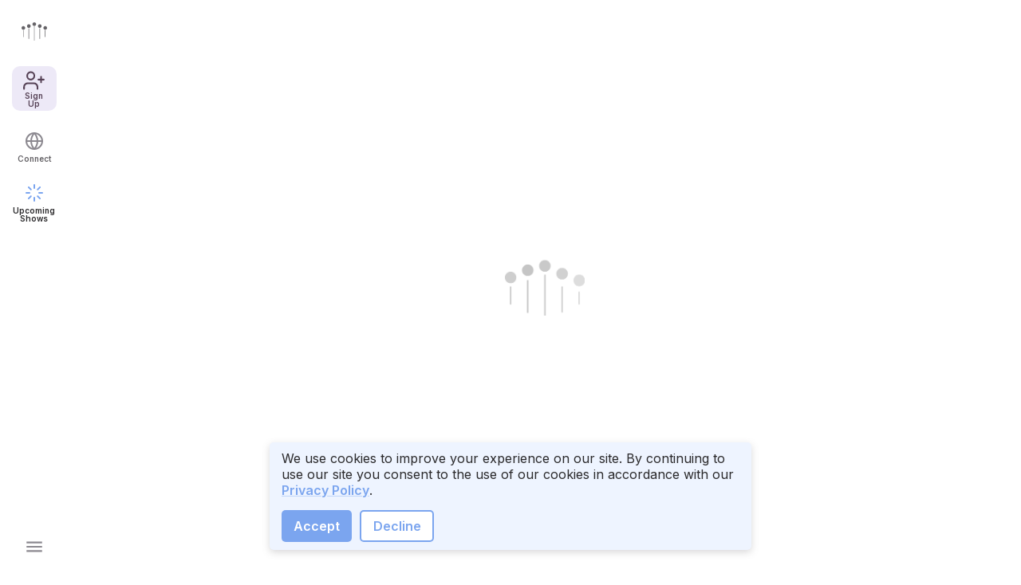

--- FILE ---
content_type: text/html; charset=utf-8
request_url: https://sidedooraccess.com/shows/kvS0LXe4sSSxJENa29ZH
body_size: 8123
content:
<!DOCTYPE html>
<html lang="en-US">
  <head>
    <meta charset="utf-8">
    <meta name="viewport" content="minimum-scale=1, initial-scale=1, width=device-width, shrink-to-fit=no">
    <link rel="apple-touch-icon" sizes="180x180" href="/icons/apple-touch-icon.png">
    <link rel="icon" href="/icons/favicon.svg" type="image/svg+xml">
    <link rel="manifest" href="/icons/site.webmanifest">
    <link rel="mask-icon" href="/icons/favicon.svg" color="#5bbad5">
    <link rel="sitemap" type="application/xml" title="Sitemap" href="/services/sitemap">
    <meta name="apple-mobile-web-app-title" content="Side Door">
    <meta name="application-name" content="Side Door">
    <meta name="msapplication-TileColor" content="#da532c">
    <meta name="theme-color" content="#ffffff">
    <meta name="google-site-verification" content="nOup4zzXzICFXVkyFkkYkryy8LIyB8LzTovGzgPpenk" />
    <meta name="facebook-domain-verification" content="vv6m7f2or1mg1g3302mpbkeyu540fy" />

    <link rel="preconnect" href="https://www.facebook.com" crossorigin />
    <link rel="preconnect" href="https://i.kissmetrics.io" crossorigin />
    <link rel="preconnect" href="https://scripts.kissmetrics.io" crossorigin />
    <link rel="preconnect" href="https://trk.kissmetrics.io" crossorigin />
    <link rel="preconnect" href="https://sentry.io" crossorigin />
    <link rel="preconnect" href="https://widget.intercom.io" crossorigin />
    <link rel="preconnect" href="https://js.intercomcdn.com" crossorigin />
    <link rel="preconnect" href="https://api-iam.intercom.io" crossorigin />
    <link rel="preconnect" href="https://www.googleadservices.com" crossorigin />
    <link rel="preconnect" href="https://www.google-analytics.com" crossorigin />
    <link rel="preconnect" href="https://www.google.com" crossorigin />
    <link rel="preconnect" href="https://googleads.g.doubleclick.net" crossorigin />
    <link rel="preconnect" href="https://www.googletagmanager.com" crossorigin />
    <link rel="preconnect" href="https://firebasestorage.googleapis.com" crossorigin />
    <link rel="preconnect" href="https://firestore.googleapis.com" crossorigin />
    <link rel="preconnect" href="https://firebase.googleapis.com" crossorigin />
    <link rel="preconnect" href="https://firebaseinstallations.googleapis.com" crossorigin />
    <link rel="preconnect" href="https://identitytoolkit.googleapis.com" crossorigin />
    <link rel="preconnect" href="https://www.googleapis.com" crossorigin />
    <link rel="preconnect" href="https://fonts.gstatic.com" crossorigin />

    <link rel="preload" href="https://fonts.googleapis.com/css2?family=Inter:wght@400;600;700&display=swap" as="style" onload="this.onload=null;this.rel='stylesheet'"/>
    <noscript>
      <link href="https://fonts.googleapis.com/css2?family=Inter:wght@400;600;700&display=swap" rel="stylesheet" type="text/css"/>
    </noscript>

      <link rel="canonical" href="https://sidedooraccess.com/shows/kvS0LXe4sSSxJENa29ZH" />

    <title>Ally Corbett + Richard Garvey @ Char&#x27;s Landing — Side Door</title>

    <meta property="twitter:site" content="@sidedooraccess" />
    <meta name="description" content="Richard Garvey is a guitar-strumming, banjo-plucking, and sing-along-starting performer and community organizer. His award winning songs explore the highs and lows of love, injustice, and the marbled mess of the human condition . Whether he’s playing to a living room or an amphitheatre, Richard brin" />

    <meta property="og:title" content="Ally Corbett + Richard Garvey @ Char&#x27;s Landing — Side Door" />
    <meta property="og:image" content="https://firebasestorage.googleapis.com/v0/b/sidedooraccess-774e1-users/o/04Id0IAK7cRDw82RqDq9hrn8Dnv1%2FpublicImageUrl%2Fsmall-sidedoorcrop-1646032817501-Alison-196030.jpg?alt=media&d=1646035503" />
    <link rel="preload" as="image" href="https://firebasestorage.googleapis.com/v0/b/sidedooraccess-774e1-users/o/04Id0IAK7cRDw82RqDq9hrn8Dnv1%2FpublicImageUrl%2Flarge-sidedoorcrop-1646032817501-Alison-196030.jpg?alt=media&d=1646035503" />

      <meta property="og:image:height" content="299" />
      <meta property="og:image:width" content="533" />

    <meta property="og:type" content="website" />
    <meta property="og:description" content="Richard Garvey is a guitar-strumming, banjo-plucking, and sing-along-starting performer and community organizer. His award winning songs explore the highs and lows of love, injustice, and the marbled mess of the human condition . Whether he’s playing to a living room or an amphitheatre, Richard brin" />

    <meta name="robots" content="all" />

      <script id="structuredData" type="application/ld+json">
        {"@context":"https://schema.org","@type":"Event","@id":"https://sidedooraccess.com/shows/kvS0LXe4sSSxJENa29ZH","name":"Ally Corbett + Richard Garvey @ Char's Landing","description":"Richard Garvey is a guitar-strumming, banjo-plucking, and sing-along-starting performer and community organizer. His award winning songs explore the highs and lows of love, injustice, and the marbled mess of the human condition . Whether he’s playing to a living room or an amphitheatre, Richard brings clever songs and a sly sense of humour to inspire solidarity, hope, and change . When you’re looking for the latest incarnation of world-changing, foot-stomping, and heart-filling folk music, see Richard Garvey.\nwww.richardgarvey.ca   https://youtu.be/fXDf92UA2ww\n\nAlly Corbett is a fun-loving musician born and raised in St. John's, Newfoundland. As a violinist, she can be heard on multiple Canadian recordings (The Burning Hell, Al Tuck, Katie Baggs, The Oldest Man I Know). She currently performs with the string band Onion Honey, Newfoundland trio Poverty's Arse, and singer/songwriter Lynn Jackson. Ally's first solo EP, \"What's in it For You?\" is set to be released in Spring 2022.\nwww.allycorbett.com   https://youtu.be/fDm4KcuPgLE\n\n_________________________________________________________________________\nUpdated April 9th 2022 per BC Health Authority & WorkSafe BC\n\nFor your continued health safety Char's still requires MASKs until seated. Stage & Counters plexiglass still in place.  Proof of doubleVAX no longer required.  \n\nThank you.  Char.   https://charslanding.com/ \n\nChar’s Landing gratefully acknowledges Creative BC and the Province of British Columbia @creativebcs and #amplifybc\n____________________________________________________________________","startDate":"2022-05-21T19:30:00.000-07:00","endDate":"2022-05-21T22:30:00.000-07:00","eventAttendanceMode":"https://schema.org/OfflineEventAttendanceMode","eventStatus":"https://schema.org/EventScheduled","image":["https://firebasestorage.googleapis.com/v0/b/sidedooraccess-774e1-users/o/04Id0IAK7cRDw82RqDq9hrn8Dnv1%2FpublicImageUrl%2Fsidedoorcrop-1646032817501-Alison-196030.jpg?alt=media&d=1646035503"],"offers":{"lowPrice":1,"highPrice":20,"@type":"AggregateOffer","url":"https://sidedooraccess.com/shows/kvS0LXe4sSSxJENa29ZH","priceCurrency":"CAD","availability":"https://schema.org/InStock","validFrom":"2022-03-17T13:19:30.000-07:00"},"location":{"@type":"Place","name":"Char's Landing Hall & Hostel","address":{"@type":"PostalAddress","addressLocality":"Port Alberni","addressRegion":"BC","addressCountry":"CA"}},"performer":{"@type":"PerformingGroup","name":"Ally Corbett"},"organizer":{"@type":"Organization","name":"Char's Landing Hall & Hostel","url":"https://sidedooraccess.com/hosts/CharsLandingHallAndHostel"}}
      </script>

      <script type="text/javascript">
        window.__PRELOADED_STATE__ = {"acts":{"ids":[],"entities":{},"selectedProfileId":null},"beacons":{"ids":[],"entities":{}},"profiles":{"ids":[],"entities":{},"selectedProfileId":null},"shows":{"ids":["kvS0LXe4sSSxJENa29ZH"],"entities":{"kvS0LXe4sSSxJENa29ZH":{"country":"CA","youtubeUriCache":{},"isMuxShow":false,"isLiveStream":null,"hasSplitTicketSales":true,"artistId":"rKXWI3NS10uNOkf8XXO2","includedLocations":[{"regionName":"World","hash":"w@earth"}],"isShowGroup":false,"threadId":"kX5G3yLXa1YozUpcCEGH","createdAt":{"_seconds":1647206315,"_nanoseconds":31000000},"geoGating":"WORLD","youtubeUri":"","bandcampUriCache":{},"fuzzyLatLng":{"_latitude":49.2372,"_longitude":-124.8018},"minimumPrice":0,"isVimeoShow":false,"unitPrice":0,"excludedLocations":null,"showGroups":null,"ticketPrice":0,"maximumPurchaseQuantity":10,"outdoorsRainOrShine":false,"startTimezoneOverride":null,"soundcloudUriCache":{},"taxRate":0.12,"spotifyUri":"","streamIsLiveAt":null,"displayAddress":false,"hasVariablePrice":false,"numShowsInGroupPublished":null,"region":"BC","muxClipGenerated":null,"showSalesRestriction":"ZEUDEld5keRKhm3KHa75","sidedoorSplitPercent":0.1,"city":"Port Alberni","vimeoUriCache":{},"isReplayAvailable":null,"chatEnabled":true,"streamIsLive":null,"chatLocked":false,"isZoomShow":false,"videoUrl":"","bandcampUri":"","venueId":"nM1B76vLN1n0hbGzUQXs","owner":"04Id0IAK7cRDw82RqDq9hrn8Dnv1","isCancelled":false,"usesOnlineFormulas":false,"artistCollectsTax":false,"hasSocanFee":true,"isPublished":false,"isOnlineOnly":false,"isHyperwalletShow":true,"timezoneOverride":"America/Vancouver","numShowsInGroupIncomplete":null,"endTimezoneOverride":null,"hasPublicTickets":true,"outdoors":false,"vimeoUri":"","spotifyUriCache":{},"soundcloudUri":"","hasVenuePaymentAutomation":true,"loadTime":{"_seconds":1653175800,"_nanoseconds":0},"doorsTime":{"_seconds":1653183000,"_nanoseconds":0},"startTime":{"_seconds":1653186600,"_nanoseconds":0},"endTime":{"_seconds":1653193800,"_nanoseconds":0},"capacity":110,"title":"Ally Corbett + Richard Garvey @ Char's Landing","tipButtonLabel":"TIPs","tipButtonUrl":"https://www.paypal.me/CharsLanding","allowsVideographer":true,"hostSplitPercent":0.2,"artistSplitPercent":0.7,"hasMerch":true,"openerDescription":"Not Applicable","bandMembers":"n/a","currencyOverride":"CAD","stripeSKU":"8b8oHL33AWKxqooqMuDh","announceTime":{"_seconds":1647548370,"_nanoseconds":88000000},"hostCollectsTax":true,"isIncomplete":false,"publicImageUrl":[{"path":"04Id0IAK7cRDw82RqDq9hrn8Dnv1/publicImageUrl/sidedoorcrop-1646032817501-Alison-196030.jpg","isCover":true,"hash":"0e15baa5f6ee425732b1da07259b500b","updatedAt":{"_seconds":1646035503,"_nanoseconds":832000000}},{"path":"QnDvIMRydpM5BAIgL4rMgNy2lkV2/publicImageUrl/sidedoorcrop-1558634693668-2019-06-18 richard garvey self portrait banner.jpg","isCover":false,"hash":"8225c7ab0c99d2073d56049423e81e5a","updatedAt":{"_seconds":1647550509,"_nanoseconds":570000000}},{"path":"QnDvIMRydpM5BAIgL4rMgNy2lkV2/publicImageUrl/sidedoorcrop-1615589234177-Char's Landing Mar2021.jpg","isCover":false,"hash":"c6ae80e6b5b14434d1f2aa6dd9f32837","updatedAt":{"_seconds":1647550533,"_nanoseconds":129000000}}],"bioHTML":"Richard Garvey is a guitar-strumming, banjo-plucking, and sing-along-starting performer and community organizer. His award winning songs explore the highs and lows of love, injustice, and the marbled mess of the human condition . Whether he’s playing to a living room or an amphitheatre, Richard brings clever songs and a sly sense of humour to inspire solidarity, hope, and change . When you’re looking for the latest incarnation of world-changing, foot-stomping, and heart-filling folk music, see Richard Garvey.\nwww.richardgarvey.ca   https://youtu.be/fXDf92UA2ww\n\nAlly Corbett is a fun-loving musician born and raised in St. John's, Newfoundland. As a violinist, she can be heard on multiple Canadian recordings (The Burning Hell, Al Tuck, Katie Baggs, The Oldest Man I Know). She currently performs with the string band Onion Honey, Newfoundland trio Poverty's Arse, and singer/songwriter Lynn Jackson. Ally's first solo EP, \"What's in it For You?\" is set to be released in Spring 2022.\nwww.allycorbett.com   https://youtu.be/fDm4KcuPgLE\n\n_________________________________________________________________________\nUpdated April 9th 2022 per BC Health Authority & WorkSafe BC\n\nFor your continued health safety Char's still requires MASKs until seated. Stage & Counters plexiglass still in place.  Proof of doubleVAX no longer required.  \n\nThank you.  Char.   https://charslanding.com/ \n\nChar’s Landing gratefully acknowledges Creative BC and the Province of British Columbia @creativebcs and #amplifybc\n____________________________________________________________________","messageFromHost":"Thank you so much for choosing to join us.  We are thrilled to host these artists !\n\nChar's doors open 1 hour prior to concert start.  Please take advantage of our social hour to find your seat and enjoy our full bar service.  BYO snacks encouraged.  Minors must be accompanied by an Adult.\n\n_________________________________________________________________________\nUpdated April 9th 2022 per BC Health Authority & WorkSafe BC\n\nFor your continued health safety Char's still requires MASKs until seated. Stage & Counters plexiglass still in place.  Proof of doubleVAX no longer required.  \n\nThank you.  Char.   https://charslanding.com/ \n\nChar’s Landing gratefully acknowledges Creative BC and the Province of British Columbia @creativebcs and #amplifybc\n____________________________________________________________________","finished":true,"finishedAt":{"_seconds":1653193812,"_nanoseconds":423000000},"score":5,"numReviews":3,"isArchived":false,"publicAct":{"primaryGenres":["YDuxZ4eAvTAuRKdG2X9a","tzxXMkwCmDt17fFqTeeV","BseoiiWpX391sqUSv3KY","xVBGa9QPwVjC5bPXdtr6","epfbkYXtEYXnH3xGKk2F"],"country":"CA","youtubeUriCache":{},"vanityUrlLowercase":"allycorbett","otherGenres":"","twitterUrl":"","technicalRequirements":"","publicImageUrl":[{"path":"04Id0IAK7cRDw82RqDq9hrn8Dnv1/publicImageUrl/sidedoorcrop-1646032817501-Alison-196030.jpg","isCover":true,"hash":"0e15baa5f6ee425732b1da07259b500b","updatedAt":{"_seconds":1646035503,"_nanoseconds":832000000}}],"vanityUrlCache":["allycorbett"],"publicUsers":null,"createdAt":{"_seconds":1646035505,"_nanoseconds":691000000},"score":null,"otherActCanBeLocal":false,"youtubeUri":"","reviewUrl":"","requiresFood":false,"bandcampUriCache":{},"propagate":true,"collaborators":["04Id0IAK7cRDw82RqDq9hrn8Dnv1"],"privateUpdatedAt":{"_seconds":1654044381,"_nanoseconds":863000000},"requiresBillet":false,"updatedAt":{"_seconds":1675782708,"_nanoseconds":279000000},"performanceUrl":"","soundcloudUriCache":{},"spotifyUri":"","compiledAddress":"Kitchener, ON","name":"Ally Corbett","isRejected":false,"region":"ON","musicTypes":["7tiFty1qlmfxwNdKx8pj","aoVnKJFdojageDB7x0z3"],"bioHTML":"Ally Corbett is a fun-loving musician born and raised in St. John's, Newfoundland. As a violinist, she can be heard on multiple recordings (The Burning Hell, Al Tuck, Katie Baggs, The Oldest Man I Know). She currently performs with the string band Onion Honey, Newfoundland trio Poverty's Arse, and singer/songwriter Lynn Jackson. Ally's first solo EP, \"What's in it For You?\" is set to be released in Spring 2022.","hasPetAllergy":false,"city":"Kitchener","vimeoUriCache":{},"numReviews":0,"streamingUrl":"","facebookUrl":"","websiteUrl":"www.allycorbett.com","vanityUrl":"AllyCorbett","bandcampUri":"","actType":"TDvnM1NwBcch4IGp4E3h","socialUrl":"","latLng":{"_latitude":43.4516395,"_longitude":-80.4925337},"owner":"04Id0IAK7cRDw82RqDq9hrn8Dnv1","requiresPA":false,"performanceUrlOld":"","requiresGreenRoom":false,"hasOtherAllergy":"","hasFinishedShow":true,"vimeoUri":"","spotifyUriCache":{},"soundcloudUri":"","instagramUrl":"instagram.com/violinalison"},"links":{"9n6aGUjSomRGnJ4UrYy1":{"utmSource":"show","targetId":"kvS0LXe4sSSxJENa29ZH","utmContent":"kvS0LXe4sSSxJENa29ZH","numImpressions":0,"utmMedium":"web","utmCampaign":"share","target":"https://sidedooraccess.com/shows/kvS0LXe4sSSxJENa29ZH"},"81miDH7a1wDhonRktXEa":{"utmSource":"show","targetId":"kvS0LXe4sSSxJENa29ZH","utmContent":"kvS0LXe4sSSxJENa29ZH","numImpressions":0,"utmMedium":"facebook","utmCampaign":"share","target":"https://sidedooraccess.com/shows/kvS0LXe4sSSxJENa29ZH"},"dWyxGIYyiUrGhzEgbdeX":{"utmSource":"show","targetId":"kvS0LXe4sSSxJENa29ZH","utmContent":"kvS0LXe4sSSxJENa29ZH","numImpressions":0,"utmMedium":"copy","utmCampaign":"share","target":"https://sidedooraccess.com/shows/kvS0LXe4sSSxJENa29ZH"},"8a1jeTmLPDiHR87TtCq8":{"utmSource":"show","targetId":"kvS0LXe4sSSxJENa29ZH","utmContent":"kvS0LXe4sSSxJENa29ZH","numImpressions":0,"utmMedium":"email","utmCampaign":"share","target":"https://sidedooraccess.com/shows/kvS0LXe4sSSxJENa29ZH"},"OZTKTCH1JuxNq4g2204v":{"utmSource":"show","targetId":"kvS0LXe4sSSxJENa29ZH","utmContent":"kvS0LXe4sSSxJENa29ZH","numImpressions":0,"utmMedium":"twitter","utmCampaign":"share","target":"https://sidedooraccess.com/shows/kvS0LXe4sSSxJENa29ZH"}},"privateUpdatedAt":{"_seconds":1694708142,"_nanoseconds":133000000},"propagate":true,"publicVenue":{"primaryGenres":["BseoiiWpX391sqUSv3KY","dGooKxyrpuGrMpv4fh5C","tzxXMkwCmDt17fFqTeeV","xVBGa9QPwVjC5bPXdtr6","qd4xY3tM3MqvnL3MTSV3","PTySvifWR8Z6HKp5RHAD","zEi15TDhIMyqQScwcluC","epfbkYXtEYXnH3xGKk2F","YDuxZ4eAvTAuRKdG2X9a","vfRjbWXTIOk3obxs9v34","6ProvGmBgwCEqNqqt8ga","Ttu9RK82ua2Lrgkvhc8J","VvyFYZVsv0myNbq1BLjC","eK6JgQpLQdeomBIqTNzU","vmHCtgHY1vcg6yg6NMhM","gPEYj3YJX5rjHNpyXjOZ","89tTfKixvCfgMn6YgN2B"],"country":"CA","youtubeUriCache":{},"descriptionForPA":"8 channel powered mixer/amp.  4 speakers.  2 monitors.\nRecommend that artists bring own gear including mic/stand/cables/music stands with lights/guitar amps/mixer board\nChar has some gear to backup which should be pre-confirmed.","vanityUrlLowercase":"charslandinghallandhostel","hasInstruments":true,"instrumentDescription":"1951 Baldwin Baby Grand Piano in perfect tune !","postalCode":"V9Y 1V9","publicImageUrl":[{"path":"QnDvIMRydpM5BAIgL4rMgNy2lkV2/publicImageUrl/sidedoorcrop-1637737438000-Char's Nov21.JPG","id":"cd6fd2119e4cf6101473ca4e407466d9","hash":"cd6fd2119e4cf6101473ca4e407466d9","updatedAt":{"_seconds":1651895229,"_nanoseconds":812000000}},{"path":"QnDvIMRydpM5BAIgL4rMgNy2lkV2/publicImageUrl/sidedoorcrop-1587577430319-_M194593v2.jpg","id":"172a47b70baf9c361b6ef96b6bbd0829","hash":"172a47b70baf9c361b6ef96b6bbd0829","updatedAt":{"_seconds":1587609816,"_nanoseconds":412000000}},{"path":"QnDvIMRydpM5BAIgL4rMgNy2lkV2/publicImageUrl/sidedoorcrop-1587577431300-_M196284_039.jpg","id":"3fd6e1fc5638264671c2d4bed956b1aa","hash":"3fd6e1fc5638264671c2d4bed956b1aa","updatedAt":{"_seconds":1587609830,"_nanoseconds":799000000}},{"path":"QnDvIMRydpM5BAIgL4rMgNy2lkV2/publicImageUrl/sidedoorcrop-1587584640914-_M196545_040 (2).jpg","id":"be8b4386b4888e2520ff08c287fbf1e7","hash":"be8b4386b4888e2520ff08c287fbf1e7","updatedAt":{"_seconds":1587609838,"_nanoseconds":381000000}},{"path":"QnDvIMRydpM5BAIgL4rMgNy2lkV2/publicImageUrl/sidedoorcrop-1587584640736-_M198125_003-2 (2).jpg","id":"d0317607d7b4ac552c27293dab5367f3","hash":"d0317607d7b4ac552c27293dab5367f3","updatedAt":{"_seconds":1587609851,"_nanoseconds":4000000}},{"path":"QnDvIMRydpM5BAIgL4rMgNy2lkV2/publicImageUrl/sidedoorcrop-1587577430180-_M198619_016.jpg","id":"6c465740cee34bce4d09eb21a074bf16","hash":"6c465740cee34bce4d09eb21a074bf16","updatedAt":{"_seconds":1587609857,"_nanoseconds":876000000}},{"path":"QnDvIMRydpM5BAIgL4rMgNy2lkV2/publicImageUrl/sidedoorcrop-1587577431189-122_M197278.jpg","id":"a16b9fa02a6f4379babd5cde0e59a92b","hash":"a16b9fa02a6f4379babd5cde0e59a92b","updatedAt":{"_seconds":1587609866,"_nanoseconds":6000000}},{"path":"QnDvIMRydpM5BAIgL4rMgNy2lkV2/publicImageUrl/sidedoorcrop-1587577430552-_M193379.jpg","id":"b8eb151b5ca608429f3f491a31045994","hash":"b8eb151b5ca608429f3f491a31045994","updatedAt":{"_seconds":1587609915,"_nanoseconds":535000000}}],"twitterUrl":"twitter.com/@CharsLanding","vanityUrlCache":["charslandinghallandhostel","charslanding"],"publicUsers":{"QnDvIMRydpM5BAIgL4rMgNy2lkV2":{"hasPresenter":false,"lastName":"Patterson","hasCommunityVenue":false,"locationHash":"l@portAlberni|aal1@bc|c@ca|co@northAmerica|w@earth","redFlaggedProfit":false,"numProfiles":2,"publicImageUrl":[{"path":"QnDvIMRydpM5BAIgL4rMgNy2lkV2/publicImageUrl/sidedoorcrop-1588962943459-_M209094_0177-2.jpg","isCover":true,"hash":"136ca8df288e014414db8e0be39f080e","updatedAt":{"_seconds":1616009630,"_nanoseconds":643000000}}],"hasHomeVenue":false,"boughtTicket":true,"hasVenue":true,"hasVettedVenue":true,"numShows":6,"hasPublicBusinessVenue":true,"hasPrivateBusinessVenue":false,"createdAt":{"_seconds":1537972110,"_nanoseconds":949000000},"firstName":"Charlene","hasArtist":true,"lastVenueName":"Char's Landing ONLINE Pacific Time","stepCompleted":0,"emailHash":"03c3438021395e4a952fe686ec07bec5","propagate":true,"redFlaggedOwner":false,"privateUpdatedAt":{"_seconds":1616009429,"_nanoseconds":921000000},"updatedAt":{"_seconds":1616009631,"_nanoseconds":765000000}}},"exactCapacity":100,"createdAt":{"_seconds":1537972775,"_nanoseconds":204000000},"score":4.84,"availableSeating":"","parkingDescription":"Ample free parking both on the property and street.","youtubeUri":"","hasBillet":true,"bandcampUriCache":{},"collaborators":["QnDvIMRydpM5BAIgL4rMgNy2lkV2"],"propagate":true,"privateUpdatedAt":{"_seconds":1711039772,"_nanoseconds":320000000},"fuzzyLatLng":{"_latitude":49.2315,"_longitude":-124.8008},"imageFileShareUrl":"","averageConnectionTime":192850,"updatedAt":{"_seconds":1711040037,"_nanoseconds":439000000},"active":false,"hasMerchSpace":false,"soundcloudUriCache":{},"badge":"Rtnk4cvg63fv3k0zWHGG","taxRate":0.12,"venueClaimsSocan":false,"spotifyUri":"","name":"Char's Landing Hall & Hostel","region":"BC","city":"Port Alberni","timezone":"America/Vancouver","vimeoUriCache":{},"numReviews":221,"description":"Char’s Landing is a century old former church now Port Alberni’s favourite community social hub and heart of our community on Vancouver Island.  \n\nwww.charslanding.com\n\nChar’s hosts a variety of concerts & events designed to encourage and build community through performance and art. \n\nChar's has a fully licensed bar so our guests may enjoy a fine beverage over engaging music.  Accompanied minors are welcome until 10pm at Char's listening venue.\n\nsee you soon for the love of live music.  Char.","bioLiveMusic":"","capacity":"Htde4BfIeqFLAp19y3oq","facebookUrl":"https://www.facebook.com/CharsLanding/","websiteUrl":"https://www.charslanding.com","bandcampUri":"","isVetted":true,"vanityUrl":"CharsLandingHallAndHostel","isPresenter":false,"socialUrl":"https://www.facebook.com/CharsLanding/","owner":"QnDvIMRydpM5BAIgL4rMgNy2lkV2","hasParking":true,"isAccessible":true,"petsDescription":"","venueType":"3OE0rY8nvV7PRkrsyt7X","hasPets":false,"numConnections":47,"billetDescription":"Venue offers 1 complimentary private bedroom in the hostel downstairs to the hall which sleeps up to 4 with a full private bathroom.  Artist has full use of shared kitchen/laundry & free WiFi.","hasPA":true,"hasGreenRoom":true,"hasPublicTickets":true,"declined":false,"hasFinishedShow":true,"vimeoUri":"","spotifyUriCache":{},"soundcloudUri":"","stageDescription":"","instagramUrl":"instagram.com/CharsLanding","featuredReviewId":"rLWpM5UF4Q3sMQDmJzbr"},"profileHash":"95c07c0cc79daffc20a74b80c6d5966f","profileIds":["rKXWI3NS10uNOkf8XXO2","nM1B76vLN1n0hbGzUQXs"],"publicProfiles":[{"profileSplitPercent":0.7,"profileType":"artist","profileId":"rKXWI3NS10uNOkf8XXO2","profileCollectsTax":false},{"profileSplitPercent":0.2,"profileType":"venue","profileId":"nM1B76vLN1n0hbGzUQXs","profileCollectsTax":true}],"ownerProfileId":"rKXWI3NS10uNOkf8XXO2","collaborators":["04Id0IAK7cRDw82RqDq9hrn8Dnv1"],"moderators":["QnDvIMRydpM5BAIgL4rMgNy2lkV2","iWa3lkWD18MgZdO61rqzT1uMOI22"],"updatedAt":{"_seconds":1742496693,"_nanoseconds":393000000},"id":"kvS0LXe4sSSxJENa29ZH"}},"metadata":null,"current":null},"venues":{"ids":[],"entities":{},"selectedProfileId":null}};
      </script>

    <!-- Facebook Pixel Code -->
    <script>
      !function(f,b,e,v,n,t,s)
      {if(f.fbq)return;n=f.fbq=function(){n.callMethod?
      n.callMethod.apply(n,arguments):n.queue.push(arguments)};
      if(!f._fbq)f._fbq=n;n.push=n;n.loaded=!0;n.version='2.0';
      n.queue=[];t=b.createElement(e);t.async=!0;
      t.src=v;s=b.getElementsByTagName(e)[0];
      s.parentNode.insertBefore(t,s)}(window, document,'script',
      'https://connect.facebook.net/en_US/fbevents.js');
      fbq('init',  "" + 1028369620553166 +"");
      fbq('track', 'PageView');
    </script>
    <!-- End Facebook Pixel Code -->

    <script type="module" src=""></script>
    <script type="module" src=""></script>
    <script type="module" src="/build/js/index.2d6d29948e4eab57fa20.js"></script>
  </head>

  <body>
    <div id="app"></div>
  </body>
</html>


--- FILE ---
content_type: text/javascript; charset=utf-8
request_url: https://sidedooraccess.com/build/js/6701.76c93d74c3526b4520c9.js
body_size: 11526
content:
!function(){try{var e="undefined"!=typeof window?window:"undefined"!=typeof global?global:"undefined"!=typeof self?self:{},t=(new Error).stack;t&&(e._sentryDebugIds=e._sentryDebugIds||{},e._sentryDebugIds[t]="b269528e-ff86-49f7-bf2c-da56807b567b",e._sentryDebugIdIdentifier="sentry-dbid-b269528e-ff86-49f7-bf2c-da56807b567b")}catch(e){}}();var _global="undefined"!=typeof window?window:"undefined"!=typeof global?global:"undefined"!=typeof self?self:{};_global.SENTRY_RELEASE={id:"d38067f71ed42866183361d51c4301636e7d87ab"},(self.webpackChunksidedooraccess=self.webpackChunksidedooraccess||[]).push([[6701],{26593:(e,t,n)=>{var r=n(28847);t.Z=void 0;var o=r(n(28430)),i=n(82373),a=(0,o.default)((0,i.jsx)("path",{d:"M15.41 7.41 14 6l-6 6 6 6 1.41-1.41L10.83 12z"}),"ChevronLeft");t.Z=a},40046:(e,t,n)=>{var r=n(28847);t.Z=void 0;var o=r(n(28430)),i=n(82373),a=(0,o.default)((0,i.jsx)("path",{d:"M10 6 8.59 7.41 13.17 12l-4.58 4.59L10 18l6-6z"}),"ChevronRight");t.Z=a},5579:(e,t,n)=>{n.d(t,{Z:()=>b});var r=n(31239),o=n(75595),i=n(78709),a=n(77683),s=n(69275),c=n(76133),u=n(63754),l=n(84644),d=n(89996);function f(e){return(0,d.Z)("MuiCardMedia",e)}(0,l.Z)("MuiCardMedia",["root","media","img"]);var m=n(82373);const p=["children","className","component","image","src","style"],g=(0,u.ZP)("div",{name:"MuiCardMedia",slot:"Root",overridesResolver:(e,t)=>{const{ownerState:n}=e,{isMediaComponent:r,isImageComponent:o}=n;return[t.root,r&&t.media,o&&t.img]}})((({ownerState:e})=>(0,o.Z)({display:"block",backgroundSize:"cover",backgroundRepeat:"no-repeat",backgroundPosition:"center"},e.isMediaComponent&&{width:"100%"},e.isImageComponent&&{objectFit:"cover"}))),v=["video","audio","picture","iframe","img"],h=["picture","img"],b=i.forwardRef((function(e,t){const n=(0,c.Z)({props:e,name:"MuiCardMedia"}),{children:i,className:u,component:l="div",image:d,src:b,style:x}=n,y=(0,r.Z)(n,p),w=-1!==v.indexOf(l),S=!w&&d?(0,o.Z)({backgroundImage:`url("${d}")`},x):x,M=(0,o.Z)({},n,{component:l,isMediaComponent:w,isImageComponent:-1!==h.indexOf(l)}),Z=(e=>{const{classes:t,isMediaComponent:n,isImageComponent:r}=e,o={root:["root",n&&"media",r&&"img"]};return(0,s.Z)(o,f,t)})(M);return(0,m.jsx)(g,(0,o.Z)({className:(0,a.Z)(Z.root,u),as:l,role:!w&&d?"img":void 0,ref:t,style:S,ownerState:M,src:w?d||b:void 0},y,{children:i}))}))},60607:(e,t,n)=>{n.d(t,{Z:()=>B});var r=n(31239),o=n(75595),i=n(78709),a=n(77683),s=n(69275),c=n(85168),u=n(51686),l=n(38119),d=n(49203),f=n(63754),m=n(76133),p=n(84644),g=n(89996);function v(e){return(0,g.Z)("MuiLinearProgress",e)}(0,p.Z)("MuiLinearProgress",["root","colorPrimary","colorSecondary","determinate","indeterminate","buffer","query","dashed","dashedColorPrimary","dashedColorSecondary","bar","barColorPrimary","barColorSecondary","bar1Indeterminate","bar1Determinate","bar1Buffer","bar2Indeterminate","bar2Buffer"]);var h=n(82373);let b,x,y,w,S,M,Z=e=>e;const E=["className","color","value","valueBuffer","variant"];let D,P,C,k,L,A;const I=(0,c.F4)(D||(D=b||(b=Z`
  0% {
    left: -35%;
    right: 100%;
  }

  60% {
    left: 100%;
    right: -90%;
  }

  100% {
    left: 100%;
    right: -90%;
  }
`))),O=(0,c.F4)(P||(P=x||(x=Z`
  0% {
    left: -200%;
    right: 100%;
  }

  60% {
    left: 107%;
    right: -8%;
  }

  100% {
    left: 107%;
    right: -8%;
  }
`))),T=(0,c.F4)(C||(C=y||(y=Z`
  0% {
    opacity: 1;
    background-position: 0 -23px;
  }

  60% {
    opacity: 0;
    background-position: 0 -23px;
  }

  100% {
    opacity: 1;
    background-position: -200px -23px;
  }
`))),j=(e,t)=>"inherit"===t?"currentColor":e.vars?e.vars.palette.LinearProgress[`${t}Bg`]:"light"===e.palette.mode?(0,u.$n)(e.palette[t].main,.62):(0,u._j)(e.palette[t].main,.5),z=(0,f.ZP)("span",{name:"MuiLinearProgress",slot:"Root",overridesResolver:(e,t)=>{const{ownerState:n}=e;return[t.root,t[`color${(0,l.Z)(n.color)}`],t[n.variant]]}})((({ownerState:e,theme:t})=>(0,o.Z)({position:"relative",overflow:"hidden",display:"block",height:4,zIndex:0,"@media print":{colorAdjust:"exact"},backgroundColor:j(t,e.color)},"inherit"===e.color&&"buffer"!==e.variant&&{backgroundColor:"none","&::before":{content:'""',position:"absolute",left:0,top:0,right:0,bottom:0,backgroundColor:"currentColor",opacity:.3}},"buffer"===e.variant&&{backgroundColor:"transparent"},"query"===e.variant&&{transform:"rotate(180deg)"}))),F=(0,f.ZP)("span",{name:"MuiLinearProgress",slot:"Dashed",overridesResolver:(e,t)=>{const{ownerState:n}=e;return[t.dashed,t[`dashedColor${(0,l.Z)(n.color)}`]]}})((({ownerState:e,theme:t})=>{const n=j(t,e.color);return(0,o.Z)({position:"absolute",marginTop:0,height:"100%",width:"100%"},"inherit"===e.color&&{opacity:.3},{backgroundImage:`radial-gradient(${n} 0%, ${n} 16%, transparent 42%)`,backgroundSize:"10px 10px",backgroundPosition:"0 -23px"})}),(0,c.iv)(k||(k=w||(w=Z`
    animation: ${0} 3s infinite linear;
  `)),T)),R=(0,f.ZP)("span",{name:"MuiLinearProgress",slot:"Bar1",overridesResolver:(e,t)=>{const{ownerState:n}=e;return[t.bar,t[`barColor${(0,l.Z)(n.color)}`],("indeterminate"===n.variant||"query"===n.variant)&&t.bar1Indeterminate,"determinate"===n.variant&&t.bar1Determinate,"buffer"===n.variant&&t.bar1Buffer]}})((({ownerState:e,theme:t})=>(0,o.Z)({width:"100%",position:"absolute",left:0,bottom:0,top:0,transition:"transform 0.2s linear",transformOrigin:"left",backgroundColor:"inherit"===e.color?"currentColor":(t.vars||t).palette[e.color].main},"determinate"===e.variant&&{transition:"transform .4s linear"},"buffer"===e.variant&&{zIndex:1,transition:"transform .4s linear"})),(({ownerState:e})=>("indeterminate"===e.variant||"query"===e.variant)&&(0,c.iv)(L||(L=S||(S=Z`
      width: auto;
      animation: ${0} 2.1s cubic-bezier(0.65, 0.815, 0.735, 0.395) infinite;
    `)),I))),N=(0,f.ZP)("span",{name:"MuiLinearProgress",slot:"Bar2",overridesResolver:(e,t)=>{const{ownerState:n}=e;return[t.bar,t[`barColor${(0,l.Z)(n.color)}`],("indeterminate"===n.variant||"query"===n.variant)&&t.bar2Indeterminate,"buffer"===n.variant&&t.bar2Buffer]}})((({ownerState:e,theme:t})=>(0,o.Z)({width:"100%",position:"absolute",left:0,bottom:0,top:0,transition:"transform 0.2s linear",transformOrigin:"left"},"buffer"!==e.variant&&{backgroundColor:"inherit"===e.color?"currentColor":(t.vars||t).palette[e.color].main},"inherit"===e.color&&{opacity:.3},"buffer"===e.variant&&{backgroundColor:j(t,e.color),transition:"transform .4s linear"})),(({ownerState:e})=>("indeterminate"===e.variant||"query"===e.variant)&&(0,c.iv)(A||(A=M||(M=Z`
      width: auto;
      animation: ${0} 2.1s cubic-bezier(0.165, 0.84, 0.44, 1) 1.15s infinite;
    `)),O))),B=i.forwardRef((function(e,t){const n=(0,m.Z)({props:e,name:"MuiLinearProgress"}),{className:i,color:c="primary",value:u,valueBuffer:f,variant:p="indeterminate"}=n,g=(0,r.Z)(n,E),b=(0,o.Z)({},n,{color:c,variant:p}),x=(e=>{const{classes:t,variant:n,color:r}=e,o={root:["root",`color${(0,l.Z)(r)}`,n],dashed:["dashed",`dashedColor${(0,l.Z)(r)}`],bar1:["bar",`barColor${(0,l.Z)(r)}`,("indeterminate"===n||"query"===n)&&"bar1Indeterminate","determinate"===n&&"bar1Determinate","buffer"===n&&"bar1Buffer"],bar2:["bar","buffer"!==n&&`barColor${(0,l.Z)(r)}`,"buffer"===n&&`color${(0,l.Z)(r)}`,("indeterminate"===n||"query"===n)&&"bar2Indeterminate","buffer"===n&&"bar2Buffer"]};return(0,s.Z)(o,v,t)})(b),y=(0,d.Z)(),w={},S={bar1:{},bar2:{}};if(("determinate"===p||"buffer"===p)&&void 0!==u){w["aria-valuenow"]=Math.round(u),w["aria-valuemin"]=0,w["aria-valuemax"]=100;let e=u-100;"rtl"===y.direction&&(e=-e),S.bar1.transform=`translateX(${e}%)`}if("buffer"===p&&void 0!==f){let e=(f||0)-100;"rtl"===y.direction&&(e=-e),S.bar2.transform=`translateX(${e}%)`}return(0,h.jsxs)(z,(0,o.Z)({className:(0,a.Z)(x.root,i),ownerState:b,role:"progressbar"},w,{ref:t},g,{children:["buffer"===p?(0,h.jsx)(F,{className:x.dashed,ownerState:b}):null,(0,h.jsx)(R,{className:x.bar1,ownerState:b,style:S.bar1}),"determinate"===p?null:(0,h.jsx)(N,{className:x.bar2,ownerState:b,style:S.bar2})]}))}))},31652:(e,t,n)=>{n.d(t,{Z:()=>S}),n(98490);var r=n(31239),o=n(75595),i=n(78709),a=n(77683),s=n(69275),c=n(52571),u=n(38119),l=n(60607),d=n(76133),f=n(63754),m=n(84644),p=n(89996);function g(e){return(0,p.Z)("MuiMobileStepper",e)}(0,m.Z)("MuiMobileStepper",["root","positionBottom","positionTop","positionStatic","dots","dot","dotActive","progress"]);var v=n(82373);const h=["activeStep","backButton","className","LinearProgressProps","nextButton","position","steps","variant"],b=(0,f.ZP)(c.Z,{name:"MuiMobileStepper",slot:"Root",overridesResolver:(e,t)=>{const{ownerState:n}=e;return[t.root,t[`position${(0,u.Z)(n.position)}`]]}})((({theme:e,ownerState:t})=>(0,o.Z)({display:"flex",flexDirection:"row",justifyContent:"space-between",alignItems:"center",background:(e.vars||e).palette.background.default,padding:8},"bottom"===t.position&&{position:"fixed",bottom:0,left:0,right:0,zIndex:(e.vars||e).zIndex.mobileStepper},"top"===t.position&&{position:"fixed",top:0,left:0,right:0,zIndex:(e.vars||e).zIndex.mobileStepper}))),x=(0,f.ZP)("div",{name:"MuiMobileStepper",slot:"Dots",overridesResolver:(e,t)=>t.dots})((({ownerState:e})=>(0,o.Z)({},"dots"===e.variant&&{display:"flex",flexDirection:"row"}))),y=(0,f.ZP)("div",{name:"MuiMobileStepper",slot:"Dot",shouldForwardProp:e=>(0,f.Dz)(e)&&"dotActive"!==e,overridesResolver:(e,t)=>{const{dotActive:n}=e;return[t.dot,n&&t.dotActive]}})((({theme:e,ownerState:t,dotActive:n})=>(0,o.Z)({},"dots"===t.variant&&(0,o.Z)({transition:e.transitions.create("background-color",{duration:e.transitions.duration.shortest}),backgroundColor:(e.vars||e).palette.action.disabled,borderRadius:"50%",width:8,height:8,margin:"0 2px"},n&&{backgroundColor:(e.vars||e).palette.primary.main})))),w=(0,f.ZP)(l.Z,{name:"MuiMobileStepper",slot:"Progress",overridesResolver:(e,t)=>t.progress})((({ownerState:e})=>(0,o.Z)({},"progress"===e.variant&&{width:"50%"}))),S=i.forwardRef((function(e,t){const n=(0,d.Z)({props:e,name:"MuiMobileStepper"}),{activeStep:c=0,backButton:l,className:f,LinearProgressProps:m,nextButton:p,position:S="bottom",steps:M,variant:Z="dots"}=n,E=(0,r.Z)(n,h),D=(0,o.Z)({},n,{activeStep:c,position:S,variant:Z});let P;"progress"===Z&&(P=1===M?100:Math.ceil(c/(M-1)*100));const C=(e=>{const{classes:t,position:n}=e,r={root:["root",`position${(0,u.Z)(n)}`],dots:["dots"],dot:["dot"],dotActive:["dotActive"],progress:["progress"]};return(0,s.Z)(r,g,t)})(D);return(0,v.jsxs)(b,(0,o.Z)({square:!0,elevation:0,className:(0,a.Z)(C.root,f),ref:t,ownerState:D},E,{children:[l,"text"===Z&&(0,v.jsxs)(i.Fragment,{children:[c+1," / ",M]}),"dots"===Z&&(0,v.jsx)(x,{ownerState:D,className:C.dots,children:[...new Array(M)].map(((e,t)=>(0,v.jsx)(y,{className:(0,a.Z)(C.dot,t===c&&C.dotActive),ownerState:D,dotActive:t===c},t)))}),"progress"===Z&&(0,v.jsx)(w,(0,o.Z)({ownerState:D,className:C.progress,variant:"determinate",value:P},m)),p]}))}))},61298:(e,t,n)=>{function r(){return r=Object.assign||function(e){for(var t=1;t<arguments.length;t++){var n=arguments[t];for(var r in n)Object.prototype.hasOwnProperty.call(n,r)&&(e[r]=n[r])}return e},r.apply(this,arguments)}function o(e,t){if(e.length!==t.length)throw new Error("vectors must be same length");return e.map((function(e,n){return e+t[n]}))}function i(e){return Math.max.apply(Math,e.map(Math.abs))}function a(e){return Object.freeze(e),Object.values(e).forEach((function(e){null===e||"object"!=typeof e||Object.isFrozen(e)||a(e)})),e}n.d(t,{Y:()=>m}),n(51467),n(36513),n(80628);var s=[1,18,"undefined"!=typeof window&&window.innerHeight||800],c=[-1,-1,-1],u=a({preventWheelAction:!0,reverseSign:[!0,!0,!1]});const l=function(e){void 0===e&&(e={});var t,n,l,d=function(){var e={};function t(t,n){e[t]=(e[t]||[]).filter((function(e){return e!==n}))}return a({on:function(n,r){return e[n]=(e[n]||[]).concat(r),function(){return t(n,r)}},off:t,dispatch:function(t,n){t in e&&e[t].forEach((function(e){return e(n)}))}})}(),f=d.on,m=d.off,p=d.dispatch,g=u,v={isStarted:!1,isStartPublished:!1,isMomentum:!1,startTime:0,lastAbsDelta:1/0,axisMovement:[0,0,0],axisVelocity:[0,0,0],accelerationFactors:[],scrollPoints:[],scrollPointsToMerge:[],willEndTimeout:400},h=!1,b=function(e){Array.isArray(e)?e.forEach((function(e){return w(e)})):w(e)},x=function(e){return void 0===e&&(e={}),Object.values(e).some((function(e){return null==e}))?g:g=a(r({},u,g,e))},y=function(e){var i=r({event:t,isStart:!1,isEnding:!1,isMomentumCancel:!1,isMomentum:v.isMomentum,axisDelta:[0,0,0],axisVelocity:v.axisVelocity,axisMovement:v.axisMovement,get axisMovementProjection(){return o(i.axisMovement,i.axisVelocity.map((function(e){return void 0===t&&(t=.996),e*t/(1-t);var t})))}},e);p("wheel",r({},i,{previous:n})),n=i},w=function(e){var n,a,u,l,d,f=(d=function(e,t){if(!t)return e;var n=!0===t?c:t.map((function(e){return e?-1:1}));return r({},e,{axisDelta:e.axisDelta.map((function(e,t){return e*n[t]}))})}((a=(n=e).deltaX*s[n.deltaMode],u=n.deltaY*s[n.deltaMode],l=(n.deltaZ||0)*s[n.deltaMode],{timeStamp:n.timeStamp,axisDelta:[a,u,l]}),g.reverseSign),r({},d,{axisDelta:d.axisDelta.map((function(e){return t=e,Math.min(Math.max(-700,t),700);var t}))})),m=f.axisDelta,p=f.timeStamp,b=i(m);e.preventDefault&&function(e,t){var n=g.preventWheelAction,r=t[0],o=t[1],i=t[2];if("boolean"==typeof n)return n;switch(n){case"x":return Math.abs(r)>=e;case"y":return Math.abs(o)>=e;case"z":return Math.abs(i)>=e;default:return!1}}(b,m)&&e.preventDefault(),v.isStarted?v.isMomentum&&b>Math.max(2,2*v.lastAbsDelta)&&(A(!0),k()):k(),0===b&&Object.is&&Object.is(e.deltaX,-0)?h=!0:(t=e,v.axisMovement=o(v.axisMovement,m),v.lastAbsDelta=b,v.scrollPointsToMerge.push({axisDelta:m,timeStamp:p}),S(),y({axisDelta:m,isStart:!v.isStartPublished}),v.isStartPublished=!0,L())},S=function(){var e;2===v.scrollPointsToMerge.length?(v.scrollPoints.unshift({axisDeltaSum:v.scrollPointsToMerge.map((function(e){return e.axisDelta})).reduce(o),timeStamp:(e=v.scrollPointsToMerge.map((function(e){return e.timeStamp})),e.reduce((function(e,t){return e+t}))/e.length)}),Z(),v.scrollPointsToMerge.length=0,v.scrollPoints.length=1,v.isMomentum||P()):v.isStartPublished||M()},M=function(){var e;v.axisVelocity=(e=v.scrollPointsToMerge,e[e.length-1]).axisDelta.map((function(e){return e/v.willEndTimeout}))},Z=function(){var e=v.scrollPoints,t=e[0],n=e[1];if(n&&t){var r=t.timeStamp-n.timeStamp;if(!(r<=0)){var o=t.axisDeltaSum.map((function(e){return e/r})),i=o.map((function(e,t){return e/(v.axisVelocity[t]||1)}));v.axisVelocity=o,v.accelerationFactors.push(i),E(r)}}},E=function(e){var t=10*Math.ceil(e/10)*1.2;v.isMomentum||(t=Math.max(100,2*t)),v.willEndTimeout=Math.min(1e3,Math.round(t))},D=function(e){return 0===e||e<=.96&&e>=.6},P=function(){if(v.accelerationFactors.length>=5){if(h&&(h=!1,i(v.axisVelocity)>=.2))return void C();var e=v.accelerationFactors.slice(-5);e.every((function(e){var t=!!e.reduce((function(e,t){return e&&e<1&&e===t?1:0})),n=e.filter(D).length===e.length;return t||n}))&&C(),v.accelerationFactors=e}},C=function(){v.isMomentum=!0},k=function(){(v={isStarted:!1,isStartPublished:!1,isMomentum:!1,startTime:0,lastAbsDelta:1/0,axisMovement:[0,0,0],axisVelocity:[0,0,0],accelerationFactors:[],scrollPoints:[],scrollPointsToMerge:[],willEndTimeout:400}).isStarted=!0,v.startTime=Date.now(),n=void 0,h=!1},L=function(){clearTimeout(l),l=setTimeout(A,v.willEndTimeout)},A=function(e){void 0===e&&(e=!1),v.isStarted&&(v.isMomentum&&e?y({isEnding:!0,isMomentumCancel:!0}):y({isEnding:!0}),v.isMomentum=!1,v.isStarted=!1)},I=function(e){var t=[],n=function(n){n.removeEventListener("wheel",e),t=t.filter((function(e){return e!==n}))};return a({observe:function(r){return r.addEventListener("wheel",e,{passive:!1}),t.push(r),function(){return n(r)}},unobserve:n,disconnect:function(){t.forEach(n)}})}(b),O=I.observe,T=I.unobserve,j=I.disconnect;return x(e),a({on:f,off:m,observe:O,unobserve:T,disconnect:j,feedWheel:b,updateOptions:x})};var d={active:!0,breakpoints:{},wheelDraggingClass:"is-wheel-dragging",forceWheelAxis:void 0,target:void 0};m.globalOptions=void 0;var f=!1;function m(e){var t;void 0===e&&(e={});var n=function(){};return{name:"wheelGestures",options:e,init:function(r,o){var i,a,s=o.mergeOptions,c=o.optionsAtMedia,u=s(d,m.globalOptions),p=s(u,e);t=c(p);var g,v=r.internalEngine(),h=null!=(i=t.target)?i:r.containerNode().parentNode,b=null!=(a=t.forceWheelAxis)?a:v.options.axis,x=l({preventWheelAction:b,reverseSign:[!0,!0,!1]}),y=x.observe(h),w=x.on("wheel",(function(e){var r=e.axisDelta,o=r[0],i=r[1],a="x"===b?o:i,s="x"===b?i:o,c=e.isMomentum&&e.previous&&!e.previous.isMomentum,u=e.isEnding&&!e.isMomentum||c;Math.abs(a)>Math.abs(s)&&!S&&!e.isMomentum&&function(e){try{D(g=new MouseEvent("mousedown",e.event))}catch(e){return f&&console.warn("Legacy browser requires events-polyfill (https://github.com/xiel/embla-carousel-wheel-gestures#legacy-browsers)"),n()}S=!0,document.documentElement.addEventListener("mousemove",Z,!0),document.documentElement.addEventListener("mouseup",Z,!0),document.documentElement.addEventListener("mousedown",Z,!0),t.wheelDraggingClass&&h.classList.add(t.wheelDraggingClass)}(e),S&&(u?function(e){S=!1,D(E("mouseup",e)),M(),t.wheelDraggingClass&&h.classList.remove(t.wheelDraggingClass)}(e):D(E("mousemove",e)))})),S=!1;function M(){document.documentElement.removeEventListener("mousemove",Z,!0),document.documentElement.removeEventListener("mouseup",Z,!0),document.documentElement.removeEventListener("mousedown",Z,!0)}function Z(e){S&&e.isTrusted&&e.stopImmediatePropagation()}function E(e,t){var n,r;if(b===v.options.axis){var o=t.axisMovement;n=o[0],r=o[1]}else{var i=t.axisMovement;r=i[0],n=i[1]}return new MouseEvent(e,{clientX:g.clientX+n,clientY:g.clientY+r,screenX:g.screenX+n,screenY:g.screenY+r,movementX:n,movementY:r,button:0,bubbles:!0,cancelable:!0,composed:!0})}function D(e){r.containerNode().dispatchEvent(e)}n=function(){y(),w(),M()}},destroy:function(){return n()}}}},56357:(e,t,n)=>{n.d(t,{Z:()=>R}),n(98490);var r=n(78709);function o(e){return function(e){return"[object Object]"===Object.prototype.toString.call(e)}(e)||Array.isArray(e)}function i(e,t){const n=Object.keys(e),r=Object.keys(t);return n.length===r.length&&(JSON.stringify(Object.keys(e.breakpoints||{}))===JSON.stringify(Object.keys(t.breakpoints||{}))&&n.every((n=>{const r=e[n],a=t[n];return"function"==typeof r?`${r}`==`${a}`:o(r)&&o(a)?i(r,a):r===a})))}function a(e){return e.concat().sort(((e,t)=>e.name>t.name?1:-1)).map((e=>e.options))}function s(e){return"number"==typeof e}function c(e){return"string"==typeof e}function u(e){return"boolean"==typeof e}function l(e){return"[object Object]"===Object.prototype.toString.call(e)}function d(e){return Math.abs(e)}function f(e){return Math.sign(e)}function m(e,t){return d(e-t)}function p(e){return x(e).map(Number)}function g(e){return e[v(e)]}function v(e){return Math.max(0,e.length-1)}function h(e,t){return t===v(e)}function b(e,t=0){return Array.from(Array(e),((e,n)=>t+n))}function x(e){return Object.keys(e)}function y(e,t){return[e,t].reduce(((e,t)=>(x(t).forEach((n=>{const r=e[n],o=t[n],i=l(r)&&l(o);e[n]=i?y(r,o):o})),e)),{})}function w(e,t){return void 0!==t.MouseEvent&&e instanceof t.MouseEvent}function S(){let e=[];const t={add:function(n,r,o,i={passive:!0}){let a;if("addEventListener"in n)n.addEventListener(r,o,i),a=()=>n.removeEventListener(r,o,i);else{const e=n;e.addListener(o),a=()=>e.removeListener(o)}return e.push(a),t},clear:function(){e=e.filter((e=>e()))}};return t}function M(e=0,t=0){const n=d(e-t);function r(t){return t<e}function o(e){return e>t}function i(e){return r(e)||o(e)}return{length:n,max:t,min:e,constrain:function(n){return i(n)?r(n)?e:t:n},reachedAny:i,reachedMax:o,reachedMin:r,removeOffset:function(e){return n?e-n*Math.ceil((e-t)/n):e}}}function Z(e,t,n){const{constrain:r}=M(0,e),o=e+1;let i=a(t);function a(e){return n?d((o+e)%o):r(e)}function s(){return i}function c(){return Z(e,s(),n)}const u={get:s,set:function(e){return i=a(e),u},add:function(e){return c().set(s()+e)},clone:c};return u}function E(e,t,n,r,o,i,a,s,c,l,p,g,v,h,b,x,y,Z,E){const{cross:D,direction:P}=e,C=["INPUT","SELECT","TEXTAREA"],k={passive:!1},L=S(),A=S(),I=M(50,225).constrain(h.measure(20)),O={mouse:300,touch:400},T={mouse:500,touch:600},j=b?43:25;let z=!1,F=0,R=0,N=!1,B=!1,$=!1,V=!1;function H(e){const t=i.readPoint(e),n=i.readPoint(e,D),r=m(t,F),a=m(n,R);if(!B&&!V){if(!e.cancelable)return q(e);if(B=r>a,!B)return q(e)}const c=i.pointerMove(e);r>x&&($=!0),l.useFriction(.3).useDuration(1),s.start(),o.add(P(c)),e.preventDefault()}function q(e){const t=p.byDistance(0,!1).index!==g.get(),n=i.pointerUp(e)*(b?T:O)[V?"mouse":"touch"],r=function(e,t){const n=g.add(-1*f(e)),r=p.byDistance(e,!b).distance;return b||d(e)<I?r:y&&t?.5*r:p.byIndex(n.get(),0).distance}(P(n),t),o=function(e,t){if(0===e||0===t)return 0;if(d(e)<=d(t))return 0;const n=m(d(e),d(t));return d(n/e)}(n,r),a=j-10*o,s=Z+o/50;B=!1,N=!1,A.clear(),l.useDuration(a).useFriction(s),c.distance(r,!b),V=!1,v.emit("pointerUp")}function X(e){$&&(e.stopPropagation(),e.preventDefault(),$=!1)}return{init:function(e){if(!E)return;function s(s){(u(E)||E(e,s))&&function(e){const s=w(e,r);V=s,$=b&&s&&!e.buttons&&z,z=m(o.get(),a.get())>=2,s&&0!==e.button||function(e){const t=e.nodeName||"";return C.includes(t)}(e.target)||(N=!0,i.pointerDown(e),l.useFriction(0).useDuration(0),o.set(a),function(){const e=V?n:t;A.add(e,"touchmove",H,k).add(e,"touchend",q).add(e,"mousemove",H,k).add(e,"mouseup",q)}(),F=i.readPoint(e),R=i.readPoint(e,D),v.emit("pointerDown"))}(s)}const c=t;L.add(c,"dragstart",(e=>e.preventDefault()),k).add(c,"touchmove",(()=>{}),k).add(c,"touchend",(()=>{})).add(c,"touchstart",s).add(c,"mousedown",s).add(c,"touchcancel",q).add(c,"contextmenu",q).add(c,"click",X,!0)},pointerDown:function(){return N},destroy:function(){L.clear(),A.clear()}}}function D(e,t){let n,r;function o(e){return e.timeStamp}function i(n,r){const o="client"+("x"===(r||e.scroll)?"X":"Y");return(w(n,t)?n:n.touches[0])[o]}return{pointerDown:function(e){return n=e,r=e,i(e)},pointerMove:function(e){const t=i(e)-i(r),a=o(e)-o(n)>170;return r=e,a&&(n=e),t},pointerUp:function(e){if(!n||!r)return 0;const t=i(r)-i(n),a=o(e)-o(n),s=o(e)-o(r)>170,c=t/a;return a&&!s&&d(c)>.1?c:0},readPoint:i}}function P(e,t,n,r,o,i,a){let s,c,l=[],f=!1;function m(e){return o.measureSize(a.measure(e))}return{init:function(o){i&&(c=m(e),l=r.map(m),s=new ResizeObserver((a=>{f||(u(i)||i(o,a))&&function(i){for(const a of i){const i=a.target===e,s=r.indexOf(a.target),u=i?c:l[s];if(d(m(i?e:r[s])-u)>=.5){n.requestAnimationFrame((()=>{o.reInit(),t.emit("resize")}));break}}}(a)})),[e].concat(r).forEach((e=>s.observe(e))))},destroy:function(){s&&s.disconnect(),f=!0}}}function C(e,t,n,r,o){const i=o.measure(10),a=o.measure(50),s=M(.1,.99);let c=!1;return{constrain:function(o){if(c||!e.reachedAny(n.get())||!e.reachedAny(t.get()))return;const u=e.reachedMin(t.get())?"min":"max",l=d(e[u]-t.get()),f=n.get()-t.get(),m=s.constrain(l/a);n.subtract(f*m),!o&&d(f)<i&&(n.set(e.constrain(n.get())),r.useDuration(25).useBaseFriction())},toggleActive:function(e){c=!e}}}function k(e,t,n,r){const o=t.min+.1,i=t.max+.1,{reachedMin:a,reachedMax:s}=M(o,i);return{loop:function(t){if(!function(e){return 1===e?s(n.get()):-1===e&&a(n.get())}(t))return;const o=e*(-1*t);r.forEach((e=>e.add(o)))}}}function L(e){let t=e;function n(e){return s(e)?e:e.get()}return{get:function(){return t},set:function(e){t=n(e)},add:function(e){t+=n(e)},subtract:function(e){t-=n(e)}}}function A(e,t){const n="x"===e.scroll?function(e){return`translate3d(${e}px,0px,0px)`}:function(e){return`translate3d(0px,${e}px,0px)`},r=t.style;let o=!1;return{clear:function(){o||(r.transform="",t.getAttribute("style")||t.removeAttribute("style"))},to:function(t){o||(r.transform=n(e.direction(t)))},toggleActive:function(e){o=!e}}}function I(e,t,n,r,o,i,a,s,c){const u=p(o),l=p(o).reverse(),d=function(){const e=a[0];return g(m(l,e),n,!1)}().concat(function(){const e=t-a[0]-1;return g(m(u,e),-n,!0)}());function f(e,t){return e.reduce(((e,t)=>e-o[t]),t)}function m(e,t){return e.reduce(((e,n)=>f(e,t)>0?e.concat([n]):e),[])}function g(o,a,u){const l=function(e){return i.map(((n,o)=>({start:n-r[o]+.5+e,end:n+t-.5+e})))}(a);return o.map((t=>{const r=u?0:-n,o=u?n:0,i=u?"end":"start",a=l[t][i];return{index:t,loopPoint:a,slideLocation:L(-1),translate:A(e,c[t]),target:()=>s.get()>a?r:o}}))}return{canLoop:function(){return d.every((({index:e})=>f(u.filter((t=>t!==e)),t)<=.1))},clear:function(){d.forEach((e=>e.translate.clear()))},loop:function(){d.forEach((e=>{const{target:t,translate:n,slideLocation:r}=e,o=t();o!==r.get()&&(n.to(o),r.set(o))}))},loopPoints:d}}function O(e,t,n){let r,o=!1;return{init:function(i){n&&(r=new MutationObserver((e=>{o||(u(n)||n(i,e))&&function(e){for(const n of e)if("childList"===n.type){i.reInit(),t.emit("slidesChanged");break}}(e)})),r.observe(e,{childList:!0}))},destroy:function(){r&&r.disconnect(),o=!0}}}function T(e,t,n,r,o,i,a){const{align:u,axis:l,direction:y,startIndex:w,loop:T,duration:j,dragFree:z,dragThreshold:F,inViewThreshold:R,slidesToScroll:N,skipSnaps:B,containScroll:$,watchResize:V,watchSlides:H,watchDrag:q}=i,X={measure:function(e){const{offsetTop:t,offsetLeft:n,offsetWidth:r,offsetHeight:o}=e;return{top:t,right:n+r,bottom:t+o,left:n,width:r,height:o}}},W=X.measure(t),Y=n.map(X.measure),_=function(e,t){const n="rtl"===t,r="y"===e,o=!r&&n?-1:1;return{scroll:r?"y":"x",cross:r?"x":"y",startEdge:r?"top":n?"right":"left",endEdge:r?"bottom":n?"left":"right",measureSize:function(e){const{height:t,width:n}=e;return r?t:n},direction:function(e){return e*o}}}(l,y),G=_.measureSize(W),U=function(e){return{measure:function(t){return e*(t/100)}}}(G),J=function(e,t){const n={start:function(){return 0},center:function(e){return r(e)/2},end:r};function r(e){return t-e}return{measure:function(r,o){return c(e)?n[e](r):e(t,r,o)}}}(u,G),Q=!T&&!!$,K=T||!!$,{slideSizes:ee,slideSizesWithGaps:te,startGap:ne,endGap:re}=function(e,t,n,r,o,i){const{measureSize:a,startEdge:s,endEdge:c}=e,u=n[0]&&o,l=function(){if(!u)return 0;const e=n[0];return d(t[s]-e[s])}(),f=function(){if(!u)return 0;const e=i.getComputedStyle(g(r));return parseFloat(e.getPropertyValue(`margin-${c}`))}(),m=n.map(a),p=n.map(((e,t,n)=>{const r=!t,o=h(n,t);return r?m[t]+l:o?m[t]+f:n[t+1][s]-e[s]})).map(d);return{slideSizes:m,slideSizesWithGaps:p,startGap:l,endGap:f}}(_,W,Y,n,K,o),oe=function(e,t,n,r,o,i,a,c,u){const{startEdge:l,endEdge:f,direction:m}=e,h=s(n);return{groupSlides:function(e){return h?function(e,t){return p(e).filter((e=>e%t==0)).map((n=>e.slice(n,n+t)))}(e,n):function(e){return e.length?p(e).reduce(((n,s,p)=>{const h=g(n)||0,b=0===h,x=s===v(e),y=o[l]-i[h][l],w=o[l]-i[s][f],S=!r&&b?m(a):0,M=d(w-(!r&&x?m(c):0)-(y+S));return p&&M>t+u&&n.push(s),x&&n.push(e.length),n}),[]).map(((t,n,r)=>{const o=Math.max(r[n-1]||0);return e.slice(o,t)})):[]}(e)}}}(_,G,N,T,W,Y,ne,re,2),{snaps:ie,snapsAligned:ae}=function(e,t,n,r,o){const{startEdge:i,endEdge:a}=e,{groupSlides:s}=o,c=s(r).map((e=>g(e)[a]-e[0][i])).map(d).map(t.measure),u=r.map((e=>n[i]-e[i])).map((e=>-d(e))),l=s(u).map((e=>e[0])).map(((e,t)=>e+c[t]));return{snaps:u,snapsAligned:l}}(_,J,W,Y,oe),se=-g(ie)+g(te),{snapsContained:ce,scrollContainLimit:ue}=function(e,t,n,r,o){const i=M(-t+e,0),a=n.map(((e,t)=>{const{min:r,max:o}=i,a=i.constrain(e),s=!t,u=h(n,t);return s?o:u||c(r,a)?r:c(o,a)?o:a})).map((e=>parseFloat(e.toFixed(3)))),s=function(){const e=a[0],t=g(a);return M(a.lastIndexOf(e),a.indexOf(t)+1)}();function c(e,t){return m(e,t)<1}return{snapsContained:function(){if(t<=e+2)return[i.max];if("keepSnaps"===r)return a;const{min:n,max:o}=s;return a.slice(n,o)}(),scrollContainLimit:s}}(G,se,ae,$),le=Q?ce:ae,{limit:de}=function(e,t,n){const r=t[0];return{limit:M(n?r-e:g(t),r)}}(se,le,T),fe=Z(v(le),w,T),me=fe.clone(),pe=p(n),ge=function(e,t,n,r){const o=S(),i=1e3/60;let a=null,s=0,c=0;function u(e){if(!c)return;a||(a=e);const o=e-a;for(a=e,s+=o;s>=i;)n(),s-=i;const l=d(s/i);r(l),c&&t.requestAnimationFrame(u)}function l(){t.cancelAnimationFrame(c),a=null,s=0,c=0}return{init:function(){o.add(e,"visibilitychange",(()=>{e.hidden&&(a=null,s=0)}))},destroy:function(){l(),o.clear()},start:function(){c||(c=t.requestAnimationFrame(u))},stop:l,update:n,render:r}}(r,o,(()=>(({dragHandler:e,scrollBody:t,scrollBounds:n,options:{loop:r}})=>{r||n.constrain(e.pointerDown()),t.seek()})(Ce)),(e=>(({scrollBody:e,translate:t,location:n,offsetLocation:r,scrollLooper:o,slideLooper:i,dragHandler:a,animation:s,eventHandler:c,options:{loop:u}},l)=>{const d=e.velocity(),f=e.settled();f&&!a.pointerDown()&&(s.stop(),c.emit("settle")),f||c.emit("scroll"),r.set(n.get()-d+d*l),u&&(o.loop(e.direction()),i.loop()),t.to(r.get())})(Ce,e))),ve=le[fe.get()],he=L(ve),be=L(ve),xe=L(ve),ye=function(e,t,n,r,o){let i=0,a=0,s=r,c=.68,u=e.get(),l=0;function m(e){return s=e,g}function p(e){return c=e,g}const g={direction:function(){return a},duration:function(){return s},velocity:function(){return i},seek:function(){const t=n.get()-e.get();let r=0;return s?(i+=t/s,i*=c,u+=i,e.add(i),r=u-l):(i=0,e.set(n),r=t),a=f(r),l=u,g},settled:function(){return d(n.get()-t.get())<.001},useBaseFriction:function(){return p(.68)},useBaseDuration:function(){return m(r)},useFriction:p,useDuration:m};return g}(he,be,xe,j),we=function(e,t,n,r,o){const{reachedAny:i,removeOffset:a,constrain:s}=r;function c(e){return e.concat().sort(((e,t)=>d(e)-d(t)))[0]}function u(t,r){const o=[t,t+n,t-n];if(!e)return o[0];if(!r)return c(o);const i=o.filter((e=>f(e)===r));return i.length?c(i):g(o)-n}return{byDistance:function(n,r){const c=o.get()+n,{index:l,distance:f}=function(n){const r=e?a(n):s(n),o=t.map(((e,t)=>({diff:u(e-r,0),index:t}))).sort(((e,t)=>d(e.diff)-d(t.diff))),{index:i}=o[0];return{index:i,distance:r}}(c),m=!e&&i(c);return!r||m?{index:l,distance:n}:{index:l,distance:n+u(t[l]-f,0)}},byIndex:function(e,n){return{index:e,distance:u(t[e]-o.get(),n)}},shortcut:u}}(T,le,se,de,xe),Se=function(e,t,n,r,o,i,a){function s(o){const s=o.distance,c=o.index!==t.get();i.add(s),s&&(r.duration()?e.start():(e.update(),e.render(1),e.update())),c&&(n.set(t.get()),t.set(o.index),a.emit("select"))}return{distance:function(e,t){s(o.byDistance(e,t))},index:function(e,n){const r=t.clone().set(e);s(o.byIndex(r.get(),n))}}}(ge,fe,me,ye,we,xe,a),Me=function(e){const{max:t,length:n}=e;return{get:function(e){return n?(e-t)/-n:0}}}(de),Ze=S(),Ee=function(e,t,n,r){const o={};let i,a=null,s=null,c=!1;return{init:function(){i=new IntersectionObserver((e=>{c||(e.forEach((e=>{const n=t.indexOf(e.target);o[n]=e})),a=null,s=null,n.emit("slidesInView"))}),{root:e.parentElement,threshold:r}),t.forEach((e=>i.observe(e)))},destroy:function(){i&&i.disconnect(),c=!0},get:function(e=!0){if(e&&a)return a;if(!e&&s)return s;const t=function(e){return x(o).reduce(((t,n)=>{const r=parseInt(n),{isIntersecting:i}=o[r];return(e&&i||!e&&!i)&&t.push(r),t}),[])}(e);return e&&(a=t),e||(s=t),t}}}(t,n,a,R),{slideRegistry:De}=function(e,t,n,r,o,i){const{groupSlides:a}=o,{min:s,max:c}=r;return{slideRegistry:function(){const r=a(i),o=!e||"keepSnaps"===t;return 1===n.length?[i]:o?r:r.slice(s,c).map(((e,t,n)=>{const r=!t,o=h(n,t);return r?b(g(n[0])+1):o?b(v(i)-g(n)[0]+1,g(n)[0]):e}))}()}}(Q,$,le,ue,oe,pe),Pe=function(e,t,n,r,o,i){let a=0;function c(e){"Tab"===e.code&&(a=(new Date).getTime())}function u(c){i.add(c,"focus",(()=>{if((new Date).getTime()-a>10)return;e.scrollLeft=0;const i=t.indexOf(c),u=n.findIndex((e=>e.includes(i)));s(u)&&(o.useDuration(0),r.index(u,0))}),{passive:!0,capture:!0})}return{init:function(){i.add(document,"keydown",c,!1),t.forEach(u)}}}(e,n,De,Se,ye,Ze),Ce={ownerDocument:r,ownerWindow:o,eventHandler:a,containerRect:W,slideRects:Y,animation:ge,axis:_,dragHandler:E(_,e,r,o,xe,D(_,o),he,ge,Se,ye,we,fe,a,U,z,F,B,.68,q),eventStore:Ze,percentOfView:U,index:fe,indexPrevious:me,limit:de,location:he,offsetLocation:be,options:i,resizeHandler:P(t,a,o,n,_,V,X),scrollBody:ye,scrollBounds:C(de,be,xe,ye,U),scrollLooper:k(se,de,be,[he,be,xe]),scrollProgress:Me,scrollSnapList:le.map(Me.get),scrollSnaps:le,scrollTarget:we,scrollTo:Se,slideLooper:I(_,G,se,ee,te,ie,le,be,n),slideFocus:Pe,slidesHandler:O(t,a,H),slidesInView:Ee,slideIndexes:pe,slideRegistry:De,slidesToScroll:oe,target:xe,translate:A(_,t)};return Ce}n(88770),n(37313),n(36513),n(64777);const j={align:"center",axis:"x",container:null,slides:null,containScroll:"trimSnaps",direction:"ltr",slidesToScroll:1,inViewThreshold:0,breakpoints:{},dragFree:!1,dragThreshold:10,loop:!1,skipSnaps:!1,duration:25,startIndex:0,active:!0,watchDrag:!0,watchResize:!0,watchSlides:!0};function z(e){function t(e,t){return y(e,t||{})}return{mergeOptions:t,optionsAtMedia:function(n){const r=n.breakpoints||{},o=x(r).filter((t=>e.matchMedia(t).matches)).map((e=>r[e])).reduce(((e,n)=>t(e,n)),{});return t(n,o)},optionsMediaQueries:function(t){return t.map((e=>x(e.breakpoints||{}))).reduce(((e,t)=>e.concat(t)),[]).map(e.matchMedia)}}}function F(e,t,n){const r=e.ownerDocument,o=r.defaultView,i=z(o),a=function(e){let t=[];return{init:function(n,r){return t=r.filter((({options:t})=>!1!==e.optionsAtMedia(t).active)),t.forEach((t=>t.init(n,e))),r.reduce(((e,t)=>Object.assign(e,{[t.name]:t})),{})},destroy:function(){t=t.filter((e=>e.destroy()))}}}(i),s=S(),u=function(){const e={};let t;function n(t){return e[t]||[]}const r={init:function(e){t=e},emit:function(e){return n(e).forEach((n=>n(t,e))),r},off:function(t,o){return e[t]=n(t).filter((e=>e!==o)),r},on:function(t,o){return e[t]=n(t).concat([o]),r}};return r}(),{mergeOptions:l,optionsAtMedia:d,optionsMediaQueries:f}=i,{on:m,off:p,emit:g}=u,v=C;let h,b,x,y,w=!1,M=l(j,F.globalOptions),Z=l(M),E=[];function D(t){const n=T(e,x,y,r,o,t,u);return t.loop&&!n.slideLooper.canLoop()?D(Object.assign({},t,{loop:!1})):n}function P(t,n){w||(M=l(M,t),Z=d(M),E=n||E,function(){const{container:t,slides:n}=Z,r=c(t)?e.querySelector(t):t;x=r||e.children[0];const o=c(n)?x.querySelectorAll(n):n;y=[].slice.call(o||x.children)}(),h=D(Z),f([M,...E.map((({options:e})=>e))]).forEach((e=>s.add(e,"change",C))),Z.active&&(h.translate.to(h.location.get()),h.animation.init(),h.slidesInView.init(),h.slideFocus.init(),h.eventHandler.init(I),h.resizeHandler.init(I),h.slidesHandler.init(I),h.options.loop&&h.slideLooper.loop(),x.offsetParent&&y.length&&h.dragHandler.init(I),b=a.init(I,E)))}function C(e,t){const n=A();k(),P(l({startIndex:n},e),t),u.emit("reInit")}function k(){h.dragHandler.destroy(),h.eventStore.clear(),h.translate.clear(),h.slideLooper.clear(),h.resizeHandler.destroy(),h.slidesHandler.destroy(),h.slidesInView.destroy(),h.animation.destroy(),a.destroy(),s.clear()}function L(e,t,n){Z.active&&!w&&(h.scrollBody.useBaseFriction().useDuration(!0===t?0:Z.duration),h.scrollTo.index(e,n||0))}function A(){return h.index.get()}const I={canScrollNext:function(){return h.index.add(1).get()!==A()},canScrollPrev:function(){return h.index.add(-1).get()!==A()},containerNode:function(){return x},internalEngine:function(){return h},destroy:function(){w||(w=!0,s.clear(),k(),u.emit("destroy"))},off:p,on:m,emit:g,plugins:function(){return b},previousScrollSnap:function(){return h.indexPrevious.get()},reInit:v,rootNode:function(){return e},scrollNext:function(e){L(h.index.add(1).get(),e,-1)},scrollPrev:function(e){L(h.index.add(-1).get(),e,1)},scrollProgress:function(){return h.scrollProgress.get(h.location.get())},scrollSnapList:function(){return h.scrollSnapList},scrollTo:L,selectedScrollSnap:A,slideNodes:function(){return y},slidesInView:function(){return h.slidesInView.get()},slidesNotInView:function(){return h.slidesInView.get(!1)}};return P(t,n),setTimeout((()=>u.emit("init")),0),I}function R(e={},t=[]){const n=(0,r.useRef)(e),o=(0,r.useRef)(t),[s,c]=(0,r.useState)(),[u,l]=(0,r.useState)(),d=(0,r.useCallback)((()=>{s&&s.reInit(n.current,o.current)}),[s]);return(0,r.useEffect)((()=>{if("undefined"!=typeof window&&window.document&&window.document.createElement&&u){F.globalOptions=R.globalOptions;const e=F(u,n.current,o.current);return c(e),()=>e.destroy()}c(void 0)}),[u,c]),(0,r.useEffect)((()=>{i(n.current,e)||(n.current=e,d())}),[e,d]),(0,r.useEffect)((()=>{(function(e,t){if(e.length!==t.length)return!1;const n=a(e),r=a(t);return n.every(((e,t)=>i(e,r[t])))})(o.current,t)||(o.current=t,d())}),[t,d]),[l,s]}F.globalOptions=void 0,R.globalOptions=void 0},15019:(e,t,n)=>{n.d(t,{Z:()=>a});var r=n(43650),o=n(95005),i=n(83995);const a=function(e,t){return(0,i.Z)((0,o.Z)(e,t,r.Z),e+"")}},95005:(e,t,n)=>{n.d(t,{Z:()=>o});var r=Math.max;const o=function(e,t,n){return t=r(void 0===t?e.length-1:t,0),function(){for(var o=arguments,i=-1,a=r(o.length-t,0),s=Array(a);++i<a;)s[i]=o[t+i];i=-1;for(var c=Array(t+1);++i<t;)c[i]=o[i];return c[t]=n(s),function(e,t,n){switch(n.length){case 0:return e.call(t);case 1:return e.call(t,n[0]);case 2:return e.call(t,n[0],n[1]);case 3:return e.call(t,n[0],n[1],n[2])}return e.apply(t,n)}(e,this,c)}}},83995:(e,t,n)=>{n.d(t,{Z:()=>s});var r=n(79979),o=n(43650);const i=r.Z?function(e,t){return(0,r.Z)(e,"toString",{configurable:!0,enumerable:!1,value:(n=t,function(){return n}),writable:!0});var n}:o.Z;var a=Date.now;const s=(c=i,u=0,l=0,function(){var e=a(),t=16-(e-l);if(l=e,t>0){if(++u>=800)return arguments[0]}else u=0;return c.apply(void 0,arguments)});var c,u,l},11782:(e,t,n)=>{n.d(t,{Z:()=>s});var r=n(18419),o=n(96043),i=n(62098),a=n(29372);const s=function(){var e=arguments.length;if(!e)return[];for(var t=Array(e-1),n=arguments[0],s=e;s--;)t[s-1]=arguments[s];return(0,r.Z)((0,a.Z)(n)?(0,i.Z)(n):[n],(0,o.Z)(t,1))}},65188:(e,t,n)=>{n.d(t,{Z:()=>s});var r=n(96043),o=n(17523),i=n(15019),a=n(50334);const s=(0,i.Z)((function(e,t){if(null==e)return[];var n=t.length;return n>1&&(0,a.Z)(e,t[0],t[1])?t=[]:n>2&&(0,a.Z)(t[0],t[1],t[2])&&(t=[t[0]]),(0,o.Z)(e,(0,r.Z)(t,1),[])}))}}]);
//# sourceMappingURL=6701.76c93d74c3526b4520c9.js.map

--- FILE ---
content_type: text/javascript; charset=utf-8
request_url: https://sidedooraccess.com/build/js/6868.f5306ff734b3139f096b.js
body_size: 7858
content:
!function(){try{var e="undefined"!=typeof window?window:"undefined"!=typeof global?global:"undefined"!=typeof self?self:{},r=(new Error).stack;r&&(e._sentryDebugIds=e._sentryDebugIds||{},e._sentryDebugIds[r]="44d92d39-5018-45e5-bc3b-76a350447223",e._sentryDebugIdIdentifier="sentry-dbid-44d92d39-5018-45e5-bc3b-76a350447223")}catch(e){}}();var _global="undefined"!=typeof window?window:"undefined"!=typeof global?global:"undefined"!=typeof self?self:{};_global.SENTRY_RELEASE={id:"d38067f71ed42866183361d51c4301636e7d87ab"},(self.webpackChunksidedooraccess=self.webpackChunksidedooraccess||[]).push([[6868],{29521:(e,r,t)=>{t.d(r,{_:()=>f}),t(98214),t(51467),t(36513);var n=t(77761),o=t(57545),i=t(5349),l=t(82373);const c=["primaryGenre","secondaryGenre"];function a(e,r){var t=Object.keys(e);if(Object.getOwnPropertySymbols){var n=Object.getOwnPropertySymbols(e);r&&(n=n.filter((function(r){return Object.getOwnPropertyDescriptor(e,r).enumerable}))),t.push.apply(t,n)}return t}function s(e){for(var r=1;r<arguments.length;r++){var t=null!=arguments[r]?arguments[r]:{};r%2?a(Object(t),!0).forEach((function(r){u(e,r,t[r])})):Object.getOwnPropertyDescriptors?Object.defineProperties(e,Object.getOwnPropertyDescriptors(t)):a(Object(t)).forEach((function(r){Object.defineProperty(e,r,Object.getOwnPropertyDescriptor(t,r))}))}return e}function u(e,r,t){return(r=function(e){var r=function(e,r){if("object"!=typeof e||null===e)return e;var t=e[Symbol.toPrimitive];if(void 0!==t){var n=t.call(e,"string");if("object"!=typeof n)return n;throw new TypeError("@@toPrimitive must return a primitive value.")}return String(e)}(e);return"symbol"==typeof r?r:String(r)}(r))in e?Object.defineProperty(e,r,{value:t,enumerable:!0,configurable:!0,writable:!0}):e[r]=t,e}const f=e=>{let{primaryGenre:r,secondaryGenre:t}=e,a=function(e,r){if(null==e)return{};var t,n,o=function(e,r){if(null==e)return{};var t,n,o={},i=Object.keys(e);for(n=0;n<i.length;n++)t=i[n],r.indexOf(t)>=0||(o[t]=e[t]);return o}(e,r);if(Object.getOwnPropertySymbols){var i=Object.getOwnPropertySymbols(e);for(n=0;n<i.length;n++)t=i[n],r.indexOf(t)>=0||Object.prototype.propertyIsEnumerable.call(e,t)&&(o[t]=e[t])}return o}(e,c);const u=(0,o.Xq)(i.rK,[r,t]);return(0,l.jsx)(n.Z,s(s({variant:"caption",color:"disabled"},a),{},{children:u}))}},18268:(e,r,t)=>{t.d(r,{N:()=>H}),t(98214),t(51467),t(36513);var n=t(78709),o=t(95614),i=t(53096),l=t(8514),c=t(77761),a=t(78949),s=t(18705),u=t(74255),f=t(94638),p=t(77342),d=t(95412),b=t(4752),y=t(7350),m=t(57429),j=t(11072),v=t(53633),O=t(45769),g=t(32049),h=t(69036),w=t(36626),P=t(21350),x=t(75393),S=t(15250),C=(t(98490),t(6735)),k=t(21053),Z=t(84131),D=t(98925),I=t(70170),E=t(68657),T=t(57521),N=t(65053),B=t(46973),U=t(7475),L=t(99361),F=t(82373);const M=(0,n.memo)((({profileId:e})=>{const[r,t]=(0,n.useState)(10),[l,a]=(0,n.useState)(!1),[s,u]=(0,I.CU)((t=>t.Beacons.listBy((r=>[r.isTrue("isShowCall"),r.isEqualTo("beaconStatus",O.c2.ACTIVE),r.isEqualTo("profileId",e||""),r.isEqualTo("isPublicCall",!0)]),{limit:r})),{key:`${e}${r}`,upserter:E.oQ}),f=(0,n.useMemo)((()=>{if((0,o.Z)(s))return null;const e=Object.values(s);return[(0,C.Z)(e,4),e.slice(4)]}),[s]);if((0,o.Z)(f))return null;const[p,d]=f;return(0,F.jsxs)(F.Fragment,{children:[(0,F.jsx)("div",{children:(0,F.jsx)(Z.Z,{variant:"extended"})}),(0,F.jsxs)(i.Z,{spacing:3,children:[(0,F.jsx)(c.Z,{variant:"subtitle2",children:"Show Calls"}),(0,F.jsx)("div",{children:(0,F.jsx)(D.ZP,{container:!0,spacing:3,children:(0,k.Z)(p,(e=>(0,F.jsx)(D.ZP,{item:!0,xs:12,sm:6,children:(0,F.jsx)(T.b,{title:(0,w.YX)(e),description:(0,N.Y_)(e),descriptionIcon:B.X,path:`/connect/${e.id}`})},e.id)))})}),!(0,o.Z)(d)&&(0,F.jsx)(U.S,{selected:l,onChange:()=>a(!l),children:"View More"}),Boolean(l)&&!(0,o.Z)(d)&&(0,F.jsxs)(F.Fragment,{children:[(0,F.jsx)("div",{children:(0,F.jsx)(D.ZP,{container:!0,spacing:3,children:(0,k.Z)(d,(e=>(0,F.jsx)(D.ZP,{item:!0,xs:12,sm:6,children:(0,F.jsx)(T.b,{title:(0,w.YX)(e),description:(0,N.Y_)(e),descriptionIcon:B.X,path:`/connect/${e.id}`})},e.id)))})}),!u&&Object.values(s).length>=r&&(0,F.jsx)(L.t,{onClick:()=>t(r+10)})]})]})]})}));var A=t(72808),R=t(31173);const z=(0,n.memo)((({profileId:e,displayPast:r=!1})=>{const[t,l]=(0,n.useState)(10),[a,s]=(0,n.useState)(!1),[u,f]=(0,I.CU)((n=>n.Shows.listBy((t=>[e&&t.contains("profileIds",e),t.isEqualTo("finished",r),t.isTrue("isHyperwalletShow"),t.isFalse("isIncomplete"),t.isFalse("isCancelled"),t.isTrue("hasPublicTickets"),t.isFalse("hasExternalTickets"),t.isLessThanOrEqualTo("announceTime",new Date)]),{limit:t})),{key:`${e}${t}`,upserter:A.dC}),p=(0,n.useMemo)((()=>{if((0,o.Z)(u))return null;const e=Object.values(u);return[(0,C.Z)(e,2),e.slice(2)]}),[u]);if((0,o.Z)(p))return null;const[d,b]=p;return(0,F.jsxs)(F.Fragment,{children:[(0,F.jsx)("div",{children:(0,F.jsx)(Z.Z,{variant:"extended"})}),(0,F.jsxs)(i.Z,{spacing:3,children:[(0,F.jsxs)(c.Z,{variant:"subtitle2",children:[r&&"Past ","Shows"]}),(0,F.jsx)("div",{children:(0,F.jsx)(D.ZP,{container:!0,spacing:3,children:(0,k.Z)(d,(e=>{let r=(0,w.YX)(e);return e.isOnlineOnly&&(r="Online"),(0,F.jsx)(D.ZP,{item:!0,xs:12,sm:6,children:(0,F.jsx)(T.b,{imgSrc:e.publicImageUrl,title:e.title,description:`${r}, ${(0,N.Fc)(e.startTime).toFormat("MMM d")}`,path:`/shows/${e.id}`,chipComponent:(0,F.jsx)(R.$,{showId:e.id})})},e.id)}))})}),!(0,o.Z)(b)&&(0,F.jsx)(U.S,{selected:a,onChange:()=>s(!a),children:"View More"}),Boolean(a)&&!(0,o.Z)(b)&&(0,F.jsxs)(F.Fragment,{children:[(0,F.jsx)("div",{children:(0,F.jsx)(D.ZP,{container:!0,spacing:3,children:(0,k.Z)(b,(e=>{let r=(0,w.YX)(e);return e.isOnlineOnly&&(r="Online"),(0,F.jsx)(D.ZP,{item:!0,xs:12,sm:6,children:(0,F.jsx)(T.b,{imgSrc:e.publicImageUrl,title:e.title,description:`${r}, ${(0,N.Fc)(e.startTime).toFormat("MMM d")}`,path:`/shows/${e.id}`})},e.id)}))})}),!f&&Object.values(u).length>=t&&(0,F.jsx)(L.t,{onClick:()=>l(t+10)})]})]})]})}));var $=t(29521),q=t(67298),_=t(13754);function G(e,r){var t=Object.keys(e);if(Object.getOwnPropertySymbols){var n=Object.getOwnPropertySymbols(e);r&&(n=n.filter((function(r){return Object.getOwnPropertyDescriptor(e,r).enumerable}))),t.push.apply(t,n)}return t}function V(e){for(var r=1;r<arguments.length;r++){var t=null!=arguments[r]?arguments[r]:{};r%2?G(Object(t),!0).forEach((function(r){K(e,r,t[r])})):Object.getOwnPropertyDescriptors?Object.defineProperties(e,Object.getOwnPropertyDescriptors(t)):G(Object(t)).forEach((function(r){Object.defineProperty(e,r,Object.getOwnPropertyDescriptor(t,r))}))}return e}function K(e,r,t){return(r=function(e){var r=function(e,r){if("object"!=typeof e||null===e)return e;var t=e[Symbol.toPrimitive];if(void 0!==t){var n=t.call(e,"string");if("object"!=typeof n)return n;throw new TypeError("@@toPrimitive must return a primitive value.")}return String(e)}(e);return"symbol"==typeof r?r:String(r)}(r))in e?Object.defineProperty(e,r,{value:t,enumerable:!0,configurable:!0,writable:!0}):e[r]=t,e}const X=(0,s.ZL)()((e=>({requirements:{"& > svg":{marginRight:e.spacing(1),fontSize:20},"& > svg, & > span":{verticalAlign:"middle"}},emptyImageCard:{backgroundColor:e.palette.grey[200],borderRadius:e.radii.large,marginBottom:e.spacing(2),position:"relative",aspectRatio:"16 / 9","&::before":{content:'""',display:"block",paddingTop:"56.25%"}},personIcon:{fontSize:150,color:e.palette.grey[400],position:"absolute",top:"50%",left:"50%",transform:"translate(-50%, -50%)",[e.breakpoints.up("md")]:{fontSize:250}}}))),H=(0,n.memo)((e=>{let r=Object.assign({},(function(e){if(null==e)throw new TypeError("Cannot destructure "+e)}(e),e));const{classes:t}=X(),s=(0,n.useMemo)((()=>(0,x.Oq)(r)),[r]);if(null==r||!r.id)return null;const C=Boolean(r.primaryGenre)||Boolean(r.secondaryGenre),k=Boolean(r.venueType);return(0,F.jsxs)(i.Z,{spacing:4,children:[(0,F.jsxs)("div",{children:[(0,o.Z)(r.publicImageUrl)?(0,F.jsx)(l.Z,{className:t.emptyImageCard,children:(0,F.jsx)(f.Z,{className:t.personIcon})}):(0,F.jsx)(m.P,{title:r.name,images:r.publicImageUrl,sizeCallback:h.mx,loading:"eager",badgeId:r.badge,enableCarousel:!0}),(0,F.jsx)(c.Z,{variant:"h6",paragraph:!C&&!k,children:r.name}),Boolean(C)&&(0,F.jsx)($._,{primaryGenre:r.primaryGenre,secondaryGenre:r.secondaryGenre,paragraph:!0}),Boolean(k)&&(0,F.jsx)(q.k,{venueType:r.venueType,paragraph:!0}),(0,F.jsxs)(i.Z,{spacing:2,children:[(0,F.jsx)(c.Z,{variant:"body1",color:"textSecondary",children:(0,w.YX)(r)}),(0,F.jsxs)("div",{children:[(0,F.jsxs)(c.Z,{variant:"body1",color:"textSecondary",className:t.requirements,paragraph:!0,children:[(0,F.jsx)(p.Z,{color:"error"}),(0,F.jsx)("span",{children:(0,w.EU)(r.score,r.numReviews)})]}),r.exactCapacity>0&&(0,F.jsxs)(c.Z,{variant:"body1",color:"textSecondary",className:t.requirements,paragraph:!0,children:[(0,F.jsx)(b.Z,{color:"success"}),(0,F.jsxs)("span",{children:["Capacity:"," ",r.exactCapacity]})]}),r.spotifyMonthlyActiveListeners>0&&(0,F.jsxs)(c.Z,{variant:"body1",color:"textSecondary",className:t.requirements,paragraph:!0,children:[(0,F.jsx)(S.G,{icon:y.Ha7,color:"success"}),(0,F.jsx)("span",{children:(0,F.jsxs)(a.Z,{id:"sda-profile-spotify-link",href:r.spotifyArtistUrl,target:"_blank",rel:"noreferrer",color:"textSecondary",title:`${r.name} Spotify profile`,children:[(0,w.Y7)(r.spotifyMonthlyActiveListeners)," ","monthly listeners"]})})]}),r.hasPA&&(0,F.jsxs)(c.Z,{variant:"body1",color:"textSecondary",className:t.requirements,paragraph:!0,children:[(0,F.jsx)(u.Z,{color:"warning"}),(0,F.jsx)("span",{children:r.profileType===O.ub.ACT?"Requires a PA system":"Has a PA system"})]}),Boolean(s)&&(0,F.jsxs)(c.Z,{variant:"body1",color:"textSecondary",className:t.requirements,children:[(0,F.jsx)(d.Z,{color:"info"}),(0,F.jsx)("span",{children:"Responds quickly"})]})]}),(0,F.jsx)(g.d,{variant:"subtitle1",children:r.description}),Boolean(r.websiteUrl)&&(0,F.jsx)(a.Z,{id:"sda-call-website-link",href:(0,j.Eg)(r.websiteUrl),target:"_blank",rel:"noopener noreferrer",variant:"subtitle1",children:"Website"}),r.profileType===O.ub.VENUE&&Boolean(r.fuzzyLatLng)&&(0,F.jsx)(_.U,{location:r.fuzzyLatLng}),Boolean(r.featuredReviewId)&&(0,F.jsx)(P.Q,{reviewId:r.featuredReviewId}),(0,F.jsx)(v.m,V({mediaType:"video"},r)),(0,F.jsx)(v.m,V({mediaType:"audio"},r))]})]}),(0,F.jsx)(z,{profileId:r.id}),(0,F.jsx)(M,{profileId:r.id}),(0,F.jsx)(z,{profileId:r.id,displayPast:!0})]})}))},13754:(e,r,t)=>{t.d(r,{U:()=>f});var n=t(78709),o=t(18705),i=t(78473),l=t(11072),c=t(71485),a=t(90075),s=t(82373);const u=(0,o.ZL)({name:"HostMap"})((e=>({root:{position:"relative",overflow:"hidden",borderRadius:e.radii.large,aspectRatio:"16 / 9","&::before":{content:'""',display:"block",paddingTop:"56.25%"},[e.breakpoints.up("md")]:{aspectRatio:"25 / 9","&::before":{paddingTop:"36%"}}},image:{width:"100%",position:"absolute",top:"-100%",bottom:"-100%",right:0,left:0,margin:"auto"},markerIcon:{fontSize:"24px",overflow:"visible",position:"absolute",transform:"translate(-50%, -50%)",top:"calc(50% - 12px)",left:"50%",pointerEvents:"none",touchAction:"none",zIndex:1}}))),f=(0,n.memo)((({location:e,zoom:r})=>{const{classes:t}=u(),o=(0,a.dD)(),f=(0,n.useMemo)((()=>{const t=(0,c.k)(e);let n=r;return n||(n=o?10:9),`${(0,l.H)("https://maps.googleapis.com/maps/api/staticmap",{scale:2,center:`${t.lat},${t.lng}`,zoom:n,size:"800x450",key:"AIzaSyA38U3b3VDTmVr_5N1Pgzoyo7lHQV0t4Cw"})}&style=feature:administrative%7Celement:labels.text.fill%7Ccolor:0x444444&style=feature:landscape%7Celement:all%7Ccolor:0xf2f2f2&style=feature:landscape.natural%7Celement:all%7Cvisibility:on%7Ccolor:0xd8e9d9&style=feature:poi%7Celement:all%7Cvisibility:off&style=feature:road%7Celement:all%7Csaturation:-100%7Clightness:45&style=feature:road.highway%7Celement:all%7Cvisibility:simplified&style=feature:road.arterial%7Celement:labels.icon%7Cvisibility:off&style=feature:transit%7Celement:all%7Cvisibility:off&style=feature:water%7Celement:all%7Ccolor:0xc9daf8%7Cvisibility:on`}),[e,o,r]);return(0,s.jsxs)("div",{className:t.root,children:[(0,s.jsx)("img",{className:t.image,src:f,alt:"Map of host area"}),(0,s.jsx)(i.b,{className:t.markerIcon})]})}))},67298:(e,r,t)=>{t.d(r,{k:()=>f}),t(98214),t(51467),t(36513);var n=t(77761),o=t(57545),i=t(5349),l=t(82373);const c=["venueType"];function a(e,r){var t=Object.keys(e);if(Object.getOwnPropertySymbols){var n=Object.getOwnPropertySymbols(e);r&&(n=n.filter((function(r){return Object.getOwnPropertyDescriptor(e,r).enumerable}))),t.push.apply(t,n)}return t}function s(e){for(var r=1;r<arguments.length;r++){var t=null!=arguments[r]?arguments[r]:{};r%2?a(Object(t),!0).forEach((function(r){u(e,r,t[r])})):Object.getOwnPropertyDescriptors?Object.defineProperties(e,Object.getOwnPropertyDescriptors(t)):a(Object(t)).forEach((function(r){Object.defineProperty(e,r,Object.getOwnPropertyDescriptor(t,r))}))}return e}function u(e,r,t){return(r=function(e){var r=function(e,r){if("object"!=typeof e||null===e)return e;var t=e[Symbol.toPrimitive];if(void 0!==t){var n=t.call(e,"string");if("object"!=typeof n)return n;throw new TypeError("@@toPrimitive must return a primitive value.")}return String(e)}(e);return"symbol"==typeof r?r:String(r)}(r))in e?Object.defineProperty(e,r,{value:t,enumerable:!0,configurable:!0,writable:!0}):e[r]=t,e}const f=e=>{let{venueType:r}=e,t=function(e,r){if(null==e)return{};var t,n,o=function(e,r){if(null==e)return{};var t,n,o={},i=Object.keys(e);for(n=0;n<i.length;n++)t=i[n],r.indexOf(t)>=0||(o[t]=e[t]);return o}(e,r);if(Object.getOwnPropertySymbols){var i=Object.getOwnPropertySymbols(e);for(n=0;n<i.length;n++)t=i[n],r.indexOf(t)>=0||Object.prototype.propertyIsEnumerable.call(e,t)&&(o[t]=e[t])}return o}(e,c);const a=(0,o.Xq)(i.zz,r);return(0,l.jsx)(n.Z,s(s({variant:"caption",color:"disabled"},t),{},{children:a}))}},85599:(e,r,t)=>{t.d(r,{K:()=>c});var n=t(78709),o=t(12707),i=t(45769),l=t(11072);const c=(e,r,t)=>{const c=e===i.ub.ACT?(0,l.f3)(r.vanityUrl):(0,l.gR)(r.vanityUrl),a=(0,n.useCallback)((e=>{e.stopPropagation(),e.preventDefault(),t&&t(e)}),[t]);return{to:c,component:o.rU,onClick:a}}},73502:(e,r,t)=>{t.d(r,{q:()=>b}),t(98214),t(51467),t(36513);var n=t(78709),o=t(6714),i=t(88405),l=t(18705),c=t(69036),a=t(82373);const s=["fallback","images","onClick","className","size"];function u(e,r){var t=Object.keys(e);if(Object.getOwnPropertySymbols){var n=Object.getOwnPropertySymbols(e);r&&(n=n.filter((function(r){return Object.getOwnPropertyDescriptor(e,r).enumerable}))),t.push.apply(t,n)}return t}function f(e){for(var r=1;r<arguments.length;r++){var t=null!=arguments[r]?arguments[r]:{};r%2?u(Object(t),!0).forEach((function(r){p(e,r,t[r])})):Object.getOwnPropertyDescriptors?Object.defineProperties(e,Object.getOwnPropertyDescriptors(t)):u(Object(t)).forEach((function(r){Object.defineProperty(e,r,Object.getOwnPropertyDescriptor(t,r))}))}return e}function p(e,r,t){return(r=function(e){var r=function(e,r){if("object"!=typeof e||null===e)return e;var t=e[Symbol.toPrimitive];if(void 0!==t){var n=t.call(e,"string");if("object"!=typeof n)return n;throw new TypeError("@@toPrimitive must return a primitive value.")}return String(e)}(e);return"symbol"==typeof r?r:String(r)}(r))in e?Object.defineProperty(e,r,{value:t,enumerable:!0,configurable:!0,writable:!0}):e[r]=t,e}const d=(0,l.ZL)({name:"Avatar"})((e=>({root:{textDecoration:"none",height:e.spacing(5),width:e.spacing(5)},interactive:{cursor:"pointer","&:hover":{opacity:.6,transition:"0.5s"}},sizeMedium:{},sizeSmall:{height:33,width:33}}))),b=(0,n.forwardRef)(((e,r)=>{let{fallback:t,images:n,onClick:l,className:u="",size:p="medium"}=e,b=function(e,r){if(null==e)return{};var t,n,o=function(e,r){if(null==e)return{};var t,n,o={},i=Object.keys(e);for(n=0;n<i.length;n++)t=i[n],r.indexOf(t)>=0||(o[t]=e[t]);return o}(e,r);if(Object.getOwnPropertySymbols){var i=Object.getOwnPropertySymbols(e);for(n=0;n<i.length;n++)t=i[n],r.indexOf(t)>=0||Object.prototype.propertyIsEnumerable.call(e,t)&&(o[t]=e[t])}return o}(e,s);const{classes:y,cx:m}=d(),j=m(y.root,l&&y.interactive,u,y[`size${(0,o.Z)(p)}`]);let v={};return l&&(v={role:"button",onClick:l}),(0,a.jsx)(i.Z,f(f({className:j,ref:r,src:(0,c.tY)(n,t,c.Ph)},v),b))}))},32049:(e,r,t)=>{t.d(r,{d:()=>m}),t(98490),t(98214),t(51467),t(36513);var n=t(78709),o=t(56983),i=t.n(o),l=t(78949),c=t(77761),a=t(18705),s=t(58684),u=t(82373);const f=["children","className","lines"];function p(e,r){var t=Object.keys(e);if(Object.getOwnPropertySymbols){var n=Object.getOwnPropertySymbols(e);r&&(n=n.filter((function(r){return Object.getOwnPropertyDescriptor(e,r).enumerable}))),t.push.apply(t,n)}return t}function d(e){for(var r=1;r<arguments.length;r++){var t=null!=arguments[r]?arguments[r]:{};r%2?p(Object(t),!0).forEach((function(r){b(e,r,t[r])})):Object.getOwnPropertyDescriptors?Object.defineProperties(e,Object.getOwnPropertyDescriptors(t)):p(Object(t)).forEach((function(r){Object.defineProperty(e,r,Object.getOwnPropertyDescriptor(t,r))}))}return e}function b(e,r,t){return(r=function(e){var r=function(e,r){if("object"!=typeof e||null===e)return e;var t=e[Symbol.toPrimitive];if(void 0!==t){var n=t.call(e,"string");if("object"!=typeof n)return n;throw new TypeError("@@toPrimitive must return a primitive value.")}return String(e)}(e);return"symbol"==typeof r?r:String(r)}(r))in e?Object.defineProperty(e,r,{value:t,enumerable:!0,configurable:!0,writable:!0}):e[r]=t,e}const y=(0,a.ZL)({name:"Description"})({typography:{overflowX:"hidden",whiteSpace:"pre-wrap"}}),m=e=>{let{children:r,className:t="",lines:o}=e,a=function(e,r){if(null==e)return{};var t,n,o=function(e,r){if(null==e)return{};var t,n,o={},i=Object.keys(e);for(n=0;n<i.length;n++)t=i[n],r.indexOf(t)>=0||(o[t]=e[t]);return o}(e,r);if(Object.getOwnPropertySymbols){var i=Object.getOwnPropertySymbols(e);for(n=0;n<i.length;n++)t=i[n],r.indexOf(t)>=0||Object.prototype.propertyIsEnumerable.call(e,t)&&(o[t]=e[t])}return o}(e,f);const{classes:p,cx:b}=y(),[m,j]=(0,n.useState)(!1);return o&&!m?(0,u.jsx)(s.L,d(d({lines:o,className:b(p.typography,t),overflowNode:(0,u.jsxs)(u.Fragment,{children:["…"," ",(0,u.jsx)(l.Z,{onClick:()=>j(!0),children:"Show all"})]})},a),{},{children:r})):(0,u.jsx)(c.Z,d(d({className:b(p.typography,t)},a),{},{children:(0,u.jsx)(i(),{hostnameOnly:!0,LinkProps:{color:"primary",target:"_blank",rel:"noopener noreferrer"},children:r})}))}},15250:(e,r,t)=>{t.d(r,{G:()=>u}),t(98214),t(51467),t(36513);var n=t(78709),o=t(94160),i=t(78779),l=t(82373);const c=["className"];function a(e,r){var t=Object.keys(e);if(Object.getOwnPropertySymbols){var n=Object.getOwnPropertySymbols(e);r&&(n=n.filter((function(r){return Object.getOwnPropertyDescriptor(e,r).enumerable}))),t.push.apply(t,n)}return t}function s(e,r,t){return(r=function(e){var r=function(e,r){if("object"!=typeof e||null===e)return e;var t=e[Symbol.toPrimitive];if(void 0!==t){var n=t.call(e,"string");if("object"!=typeof n)return n;throw new TypeError("@@toPrimitive must return a primitive value.")}return String(e)}(e);return"symbol"==typeof r?r:String(r)}(r))in e?Object.defineProperty(e,r,{value:t,enumerable:!0,configurable:!0,writable:!0}):e[r]=t,e}const u=(0,n.forwardRef)(((e,r)=>{let{className:t=""}=e,n=function(e,r){if(null==e)return{};var t,n,o=function(e,r){if(null==e)return{};var t,n,o={},i=Object.keys(e);for(n=0;n<i.length;n++)t=i[n],r.indexOf(t)>=0||(o[t]=e[t]);return o}(e,r);if(Object.getOwnPropertySymbols){var i=Object.getOwnPropertySymbols(e);for(n=0;n<i.length;n++)t=i[n],r.indexOf(t)>=0||Object.prototype.propertyIsEnumerable.call(e,t)&&(o[t]=e[t])}return o}(e,c);return(0,l.jsx)(i.Z,function(e){for(var r=1;r<arguments.length;r++){var t=null!=arguments[r]?arguments[r]:{};r%2?a(Object(t),!0).forEach((function(r){s(e,r,t[r])})):Object.getOwnPropertyDescriptors?Object.defineProperties(e,Object.getOwnPropertyDescriptors(t)):a(Object(t)).forEach((function(r){Object.defineProperty(e,r,Object.getOwnPropertyDescriptor(t,r))}))}return e}({ref:r,className:t,component:o.G},n))}))},57429:(e,r,t)=>{t.d(r,{P:()=>d}),t(98214),t(51467),t(36513);var n=t(78709),o=t(18705),i=t(31463),l=t(14621),c=t(82373);const a=["badgeId","isFeatured","gutterBottom"];function s(e,r){var t=Object.keys(e);if(Object.getOwnPropertySymbols){var n=Object.getOwnPropertySymbols(e);r&&(n=n.filter((function(r){return Object.getOwnPropertyDescriptor(e,r).enumerable}))),t.push.apply(t,n)}return t}function u(e){for(var r=1;r<arguments.length;r++){var t=null!=arguments[r]?arguments[r]:{};r%2?s(Object(t),!0).forEach((function(r){f(e,r,t[r])})):Object.getOwnPropertyDescriptors?Object.defineProperties(e,Object.getOwnPropertyDescriptors(t)):s(Object(t)).forEach((function(r){Object.defineProperty(e,r,Object.getOwnPropertyDescriptor(t,r))}))}return e}function f(e,r,t){return(r=function(e){var r=function(e,r){if("object"!=typeof e||null===e)return e;var t=e[Symbol.toPrimitive];if(void 0!==t){var n=t.call(e,"string");if("object"!=typeof n)return n;throw new TypeError("@@toPrimitive must return a primitive value.")}return String(e)}(e);return"symbol"==typeof r?r:String(r)}(r))in e?Object.defineProperty(e,r,{value:t,enumerable:!0,configurable:!0,writable:!0}):e[r]=t,e}const p=(0,o.ZL)({name:"RoundedMedia"})((e=>({container:{position:"relative"},media:{borderRadius:e.radii.large,overflow:"hidden"},gutterBottom:{marginBottom:e.spacing(2)},adjustedMedia:{top:1}}))),d=(0,n.forwardRef)(((e,r)=>{let{badgeId:t,isFeatured:n,gutterBottom:o=!0}=e,s=function(e,r){if(null==e)return{};var t,n,o=function(e,r){if(null==e)return{};var t,n,o={},i=Object.keys(e);for(n=0;n<i.length;n++)t=i[n],r.indexOf(t)>=0||(o[t]=e[t]);return o}(e,r);if(Object.getOwnPropertySymbols){var i=Object.getOwnPropertySymbols(e);for(n=0;n<i.length;n++)t=i[n],r.indexOf(t)>=0||Object.prototype.propertyIsEnumerable.call(e,t)&&(o[t]=e[t])}return o}(e,a);const{classes:f,cx:d}=p();return t||n?(0,c.jsxs)("div",{className:f.container,children:[(0,c.jsx)(l.p,u({className:d(f.media,f.adjustedMedia,o&&f.gutterBottom),ref:r},s)),(0,c.jsx)(i.b,{badgeId:t,isFeatured:n})]}):(0,c.jsx)(l.p,u({className:d(f.media,o&&f.gutterBottom),ref:r},s))}))},53633:(e,r,t)=>{t.d(r,{m:()=>p}),t(98214),t(51467),t(36513);var n=t(18705),o=t(90075),i=t(11072),l=t(82373);const c=["mediaType"];function a(e,r){var t=Object.keys(e);if(Object.getOwnPropertySymbols){var n=Object.getOwnPropertySymbols(e);r&&(n=n.filter((function(r){return Object.getOwnPropertyDescriptor(e,r).enumerable}))),t.push.apply(t,n)}return t}function s(e){for(var r=1;r<arguments.length;r++){var t=null!=arguments[r]?arguments[r]:{};r%2?a(Object(t),!0).forEach((function(r){u(e,r,t[r])})):Object.getOwnPropertyDescriptors?Object.defineProperties(e,Object.getOwnPropertyDescriptors(t)):a(Object(t)).forEach((function(r){Object.defineProperty(e,r,Object.getOwnPropertyDescriptor(t,r))}))}return e}function u(e,r,t){return(r=function(e){var r=function(e,r){if("object"!=typeof e||null===e)return e;var t=e[Symbol.toPrimitive];if(void 0!==t){var n=t.call(e,"string");if("object"!=typeof n)return n;throw new TypeError("@@toPrimitive must return a primitive value.")}return String(e)}(e);return"symbol"==typeof r?r:String(r)}(r))in e?Object.defineProperty(e,r,{value:t,enumerable:!0,configurable:!0,writable:!0}):e[r]=t,e}const f=(0,n.ZL)({name:"MediaEmbed"})({spotifyPlayer:{height:80}}),p=e=>{let{mediaType:r}=e,t=function(e,r){if(null==e)return{};var t,n,o=function(e,r){if(null==e)return{};var t,n,o={},i=Object.keys(e);for(n=0;n<i.length;n++)t=i[n],r.indexOf(t)>=0||(o[t]=e[t]);return o}(e,r);if(Object.getOwnPropertySymbols){var i=Object.getOwnPropertySymbols(e);for(n=0;n<i.length;n++)t=i[n],r.indexOf(t)>=0||Object.prototype.propertyIsEnumerable.call(e,t)&&(o[t]=e[t])}return o}(e,c);const{classes:n}=f(),a=(0,o.dD)();if("video"===r&&(t.youtubeUri||t.vimeoUri)){let e="";var u;if(t.youtubeUri)e=null===(u=t.youtubeUriCache)||void 0===u?void 0:u.embedUri;else if(t.vimeoUri){var p;e=null===(p=t.vimeoUriCache)||void 0===p?void 0:p.embedUri}return e?(0,l.jsx)("iframe",s(s({},(0,i.Jk)(e,a?"190px":"400px","100%")),{},{title:"Video"})):null}if("audio"===r&&(t.bandcampUri||t.soundcloudUri||t.spotifyUri)){let e="",r=!1;var d;if(t.bandcampUri)e=null===(d=t.bandcampUriCache)||void 0===d?void 0:d.embedUri;else if(t.soundcloudUri){var b;e=null===(b=t.soundcloudUriCache)||void 0===b?void 0:b.embedUri}else if(t.spotifyUri){var y;r=!0,e=null===(y=t.spotifyUriCache)||void 0===y?void 0:y.embedUri}return e?(0,l.jsx)("iframe",s(s({},(0,i.Jk)(e,"100%","100%")),{},{title:"Audio",className:r?n.spotifyPlayer:""})):null}return null}},31463:(e,r,t)=>{t.d(r,{b:()=>u});var n=t(78709),o=t(77761),i=t(18705),l=t(57545),c=t(5349),a=t(82373);const s=(0,i.ZL)({name:"ProfileBadge"})((e=>({badgeContainer:{position:"absolute",left:0,top:0,backgroundColor:e.palette.background.paper,padding:e.spacing(.5,1),borderBottomRightRadius:e.radii.medium,borderTopLeftRadius:e.radii.large},badgeContent:{color:e.palette.text.disabled,userSelect:"none"},featuredBadgeContent:{color:e.palette.primary.dark}}))),u=(0,n.memo)((({isFeatured:e,badgeId:r})=>{const{classes:t,cx:n}=s(),i=(0,l.Xq)(c.ax,r);return e||i?(0,a.jsx)("div",{className:t.badgeContainer,children:(0,a.jsx)(o.Z,{variant:"overline",className:n(t.badgeContent,e&&t.featuredBadgeContent),children:i?i.lang.label:"Featured"})}):null}))},55013:(e,r,t)=>{t.d(r,{W:()=>d}),t(98490),t(98214),t(51467),t(36513);var n=t(78709),o=t(70170),i=t(34672),l=t(11506),c=t(45769),a=t(97611),s=t(15075),u=t(82373);function f(e,r){var t=Object.keys(e);if(Object.getOwnPropertySymbols){var n=Object.getOwnPropertySymbols(e);r&&(n=n.filter((function(r){return Object.getOwnPropertyDescriptor(e,r).enumerable}))),t.push.apply(t,n)}return t}function p(e,r,t){return(r=function(e){var r=function(e,r){if("object"!=typeof e||null===e)return e;var t=e[Symbol.toPrimitive];if(void 0!==t){var n=t.call(e,"string");if("object"!=typeof n)return n;throw new TypeError("@@toPrimitive must return a primitive value.")}return String(e)}(e);return"symbol"==typeof r?r:String(r)}(r))in e?Object.defineProperty(e,r,{value:t,enumerable:!0,configurable:!0,writable:!0}):e[r]=t,e}const d=(0,n.memo)((({actId:e,disableProfileClick:r,showId:t})=>{const[n,d]=(0,o.CU)((r=>r.Acts.get(e)),{key:e,upserter:i.QP,selector:l.d});return!n||d?(0,u.jsx)(s.Q,{}):(0,u.jsx)(a.u,function(e){for(var r=1;r<arguments.length;r++){var t=null!=arguments[r]?arguments[r]:{};r%2?f(Object(t),!0).forEach((function(r){p(e,r,t[r])})):Object.getOwnPropertyDescriptors?Object.defineProperties(e,Object.getOwnPropertyDescriptors(t)):f(Object(t)).forEach((function(r){Object.defineProperty(e,r,Object.getOwnPropertyDescriptor(t,r))}))}return e}({selectedProfileId:e,selectedProfileType:c.ub.ACT,disableProfileClick:r,showId:t},n))}))},21350:(e,r,t)=>{t.d(r,{Q:()=>b}),t(98490),t(98214),t(51467),t(36513);var n=t(78709),o=t(95614),i=t(70170),l=t(18160),c=t(12400),a=t(44255),s=t(82373);const u=["reviewId"];function f(e,r){var t=Object.keys(e);if(Object.getOwnPropertySymbols){var n=Object.getOwnPropertySymbols(e);r&&(n=n.filter((function(r){return Object.getOwnPropertyDescriptor(e,r).enumerable}))),t.push.apply(t,n)}return t}function p(e){for(var r=1;r<arguments.length;r++){var t=null!=arguments[r]?arguments[r]:{};r%2?f(Object(t),!0).forEach((function(r){d(e,r,t[r])})):Object.getOwnPropertyDescriptors?Object.defineProperties(e,Object.getOwnPropertyDescriptors(t)):f(Object(t)).forEach((function(r){Object.defineProperty(e,r,Object.getOwnPropertyDescriptor(t,r))}))}return e}function d(e,r,t){return(r=function(e){var r=function(e,r){if("object"!=typeof e||null===e)return e;var t=e[Symbol.toPrimitive];if(void 0!==t){var n=t.call(e,"string");if("object"!=typeof n)return n;throw new TypeError("@@toPrimitive must return a primitive value.")}return String(e)}(e);return"symbol"==typeof r?r:String(r)}(r))in e?Object.defineProperty(e,r,{value:t,enumerable:!0,configurable:!0,writable:!0}):e[r]=t,e}const b=(0,n.memo)((e=>{let{reviewId:r}=e,t=function(e,r){if(null==e)return{};var t,n,o=function(e,r){if(null==e)return{};var t,n,o={},i=Object.keys(e);for(n=0;n<i.length;n++)t=i[n],r.indexOf(t)>=0||(o[t]=e[t]);return o}(e,r);if(Object.getOwnPropertySymbols){var i=Object.getOwnPropertySymbols(e);for(n=0;n<i.length;n++)t=i[n],r.indexOf(t)>=0||Object.prototype.propertyIsEnumerable.call(e,t)&&(o[t]=e[t])}return o}(e,u);const[n,f]=(0,i.CU)((e=>e.Reviews.get(r)),{key:r,upserter:c.le,selector:l.W_});return(0,o.Z)(n)||f?null:(0,s.jsx)(a.C,p(p(p({},t),n),{},{isFeatured:!0}))}))},15075:(e,r,t)=>{t.d(r,{Q:()=>u});var n=t(1384),o=t(17882),i=t(47),l=t(87911),c=t(18705),a=t(82373);const s=(0,c.ZL)()((()=>({listItemProfile:{display:"inline-flex",paddingBottom:0,paddingTop:0,width:"auto","&:hover":{backgroundColor:"transparent"}}}))),u=()=>{const{classes:e}=s();return(0,a.jsxs)(n.ZP,{className:e.listItemProfile,button:!0,disableGutters:!0,children:[(0,a.jsx)(o.Z,{children:(0,a.jsx)(i.Z,{variant:"circular",height:33,width:33})}),(0,a.jsx)(l.Z,{disableTypography:!0,primary:(0,a.jsx)(i.Z,{width:200})})]})}},97611:(e,r,t)=>{t.d(r,{u:()=>S}),t(98214),t(51467),t(36513);var n=t(78709),o=t(1384),i=t(17882),l=t(87911),c=t(77761),a=t(18705),s=t(18268),u=t(3086),f=t(75393),p=t(45769),d=t(85599),b=t(35773),y=t(47339),m=t(38662),j=t(73502),v=t(94721),O=t(82373);const g=["selectedProfileId","selectedProfileType","disableProfileClick","showId"];function h(e,r){var t=Object.keys(e);if(Object.getOwnPropertySymbols){var n=Object.getOwnPropertySymbols(e);r&&(n=n.filter((function(r){return Object.getOwnPropertyDescriptor(e,r).enumerable}))),t.push.apply(t,n)}return t}function w(e){for(var r=1;r<arguments.length;r++){var t=null!=arguments[r]?arguments[r]:{};r%2?h(Object(t),!0).forEach((function(r){P(e,r,t[r])})):Object.getOwnPropertyDescriptors?Object.defineProperties(e,Object.getOwnPropertyDescriptors(t)):h(Object(t)).forEach((function(r){Object.defineProperty(e,r,Object.getOwnPropertyDescriptor(t,r))}))}return e}function P(e,r,t){return(r=function(e){var r=function(e,r){if("object"!=typeof e||null===e)return e;var t=e[Symbol.toPrimitive];if(void 0!==t){var n=t.call(e,"string");if("object"!=typeof n)return n;throw new TypeError("@@toPrimitive must return a primitive value.")}return String(e)}(e);return"symbol"==typeof r?r:String(r)}(r))in e?Object.defineProperty(e,r,{value:t,enumerable:!0,configurable:!0,writable:!0}):e[r]=t,e}const x=(0,a.ZL)()((()=>({listItemProfile:{display:"inline-flex",paddingBottom:0,paddingTop:0,width:"auto","&:hover":{backgroundColor:"transparent"}}}))),S=(0,n.memo)((e=>{let{selectedProfileId:r,selectedProfileType:t,disableProfileClick:a,showId:h}=e,P=function(e,r){if(null==e)return{};var t,n,o=function(e,r){if(null==e)return{};var t,n,o={},i=Object.keys(e);for(n=0;n<i.length;n++)t=i[n],r.indexOf(t)>=0||(o[t]=e[t]);return o}(e,r);if(Object.getOwnPropertySymbols){var i=Object.getOwnPropertySymbols(e);for(n=0;n<i.length;n++)t=i[n],r.indexOf(t)>=0||Object.prototype.propertyIsEnumerable.call(e,t)&&(o[t]=e[t])}return o}(e,g);const{classes:S}=x(),C=(0,n.useCallback)((()=>{u.u.show({title:"View Profile",fullScreen:!0,maxWidth:"narrow",buttons:[],scroll:"body",body:(0,O.jsx)(m.P,{maxWidth:"narrow",disableGutters:!0,children:(0,O.jsx)(s.N,w({},(0,f.yu)(t,w(w({},P),{},{id:r}))))})})}),[r,t,P]),k=(0,d.K)(t,P,C),Z=a?{}:w(w({},k),{},{button:!0});return(0,O.jsxs)(o.ZP,w(w({id:"sda-view-profile-review-button","aria-label":"view profile",className:S.listItemProfile,disableGutters:!0},Z),{},{children:[(0,O.jsx)(i.Z,{children:(0,O.jsx)(j.q,{size:"small",images:P.publicImageUrl,fallback:t===p.ub.ACT?b:y,alt:P.name})}),(0,O.jsx)(l.Z,{disableTypography:!0,primary:(0,O.jsxs)(c.Z,{variant:"body2",color:"textSecondary",className:"break-word",children:[P.name,Boolean(h)&&(0,O.jsx)(v.z,{showId:h})]})})]}))}))},89604:(e,r,t)=>{t.d(r,{A:()=>u});var n=t(18705),o=t(8514),i=t(84693),l=t(77761),c=t(47),a=t(82373);const s=(0,n.ZL)()((e=>({root:{borderRadius:e.radii.large,position:"relative",backgroundColor:e.palette.info.xlight,flex:"none",[e.breakpoints.down("md")]:{width:"100%"}}}))),u=()=>{const{classes:e}=s();return(0,a.jsx)(o.Z,{className:e.root,children:(0,a.jsxs)(i.Z,{children:[(0,a.jsx)(l.Z,{variant:"overline",color:"textSecondary",gutterBottom:!0,children:(0,a.jsx)(c.Z,{})}),(0,a.jsx)(l.Z,{color:"textSecondary",gutterBottom:!0,children:(0,a.jsx)(c.Z,{})}),(0,a.jsx)(l.Z,{variant:"body2",color:"textSecondary",children:(0,a.jsx)(c.Z,{})})]})})}},94721:(e,r,t)=>{t.d(r,{z:()=>u});var n=t(78709),o=t(77761),i=t(9199),l=t(57545),c=t(65053),a=t(94028),s=t(82373);const u=(0,n.memo)((({showId:e})=>{const r=(0,l.Xq)(i.oX,e);return(0,s.jsxs)(o.Z,{variant:"body1",component:"span",display:"inline",children:[" ",a.I," ",(0,c.Fc)(r.startTime).toFormat("MMM d, yyyy")]})}))},79029:(e,r,t)=>{t.d(r,{N:()=>f});var n=t(78709),o=t(77761),i=t(86068),l=t(18705),c=t(9199),a=t(57545),s=t(82373);const u=(0,l.ZL)({name:"ShowTitle"})((()=>({root:{"& > span":{verticalAlign:"middle"}},rating:{display:"inline-flex"}}))),f=(0,n.memo)((({score:e,showId:r})=>{const{classes:t}=u(),n=(0,a.Xq)(c.oX,r);return(0,s.jsxs)(o.Z,{variant:"overline",color:"textSecondary",className:t.root,gutterBottom:!0,children:[e>0&&(0,s.jsx)(i.Z,{className:t.rating,size:"small",value:e,readOnly:!0}),(0,s.jsx)("span",{children:n.title})]})}))},22381:(e,r,t)=>{t.d(r,{y:()=>d}),t(98490),t(98214),t(51467),t(36513);var n=t(78709),o=t(70170),i=t(57670),l=t(15808),c=t(45769),a=t(97611),s=t(15075),u=t(82373);function f(e,r){var t=Object.keys(e);if(Object.getOwnPropertySymbols){var n=Object.getOwnPropertySymbols(e);r&&(n=n.filter((function(r){return Object.getOwnPropertyDescriptor(e,r).enumerable}))),t.push.apply(t,n)}return t}function p(e,r,t){return(r=function(e){var r=function(e,r){if("object"!=typeof e||null===e)return e;var t=e[Symbol.toPrimitive];if(void 0!==t){var n=t.call(e,"string");if("object"!=typeof n)return n;throw new TypeError("@@toPrimitive must return a primitive value.")}return String(e)}(e);return"symbol"==typeof r?r:String(r)}(r))in e?Object.defineProperty(e,r,{value:t,enumerable:!0,configurable:!0,writable:!0}):e[r]=t,e}const d=(0,n.memo)((({venueId:e,disableProfileClick:r,showId:t})=>{const[n,d]=(0,o.CU)((r=>r.Venues.get(e)),{key:e,upserter:i._e,selector:l.F});return!n||d?(0,u.jsx)(s.Q,{}):(0,u.jsx)(a.u,function(e){for(var r=1;r<arguments.length;r++){var t=null!=arguments[r]?arguments[r]:{};r%2?f(Object(t),!0).forEach((function(r){p(e,r,t[r])})):Object.getOwnPropertyDescriptors?Object.defineProperties(e,Object.getOwnPropertyDescriptors(t)):f(Object(t)).forEach((function(r){Object.defineProperty(e,r,Object.getOwnPropertyDescriptor(t,r))}))}return e}({selectedProfileId:e,selectedProfileType:c.ub.VENUE,disableProfileClick:r,showId:t},n))}))},44255:(e,r,t)=>{t.d(r,{C:()=>x}),t(51467),t(36513),t(98214);var n=t(78709),o=t(84693),i=t(77761),l=t(8514),c=t(80907),a=t(18705),s=t(45769),u=t(63027),f=t(55013),p=t(22381),d=t(79029),b=t(89604),y=t(94721),m=t(82373);const j=["isFeatured","handleClick","reviewId","className","displayShowTitle"];function v(e,r){var t=Object.keys(e);if(Object.getOwnPropertySymbols){var n=Object.getOwnPropertySymbols(e);r&&(n=n.filter((function(r){return Object.getOwnPropertyDescriptor(e,r).enumerable}))),t.push.apply(t,n)}return t}function O(e){for(var r=1;r<arguments.length;r++){var t=null!=arguments[r]?arguments[r]:{};r%2?v(Object(t),!0).forEach((function(r){g(e,r,t[r])})):Object.getOwnPropertyDescriptors?Object.defineProperties(e,Object.getOwnPropertyDescriptors(t)):v(Object(t)).forEach((function(r){Object.defineProperty(e,r,Object.getOwnPropertyDescriptor(t,r))}))}return e}function g(e,r,t){return(r=function(e){var r=function(e,r){if("object"!=typeof e||null===e)return e;var t=e[Symbol.toPrimitive];if(void 0!==t){var n=t.call(e,"string");if("object"!=typeof n)return n;throw new TypeError("@@toPrimitive must return a primitive value.")}return String(e)}(e);return"symbol"==typeof r?r:String(r)}(r))in e?Object.defineProperty(e,r,{value:t,enumerable:!0,configurable:!0,writable:!0}):e[r]=t,e}const h=(0,a.ZL)({name:"Review"})((e=>({root:{borderRadius:e.radii.large,position:"relative",backgroundColor:e.palette.info.xlight,flex:"none",[e.breakpoints.down("md")]:{width:"100%"}},clickable:{"&:hover":{backgroundColor:e.palette.warning.xlight},"&:hover, &:active, &:focus":{boxShadow:e.shadows[5]}},featured:{backgroundColor:e.palette.grey[200]}}))),w=({description:e,selectedProfileId:r,selectedProfileType:t,displayShowTitle:n,score:l,disableProfileClick:c})=>(0,m.jsxs)(o.Z,{children:[Boolean(n)&&(0,m.jsx)(d.N,{showId:n,score:l}),(0,m.jsxs)(i.Z,{color:"textSecondary",gutterBottom:!0,children:['"',e,'"']}),r?(0,m.jsx)(m.Fragment,{children:t===s.ub.ACT?(0,m.jsx)(f.W,{actId:r,disableProfileClick:c,showId:n}):(0,m.jsx)(p.y,{venueId:r,disableProfileClick:c,showId:n})}):(0,m.jsxs)(i.Z,{variant:"body2",color:"textSecondary",children:["Side Door Audience Member",Boolean(n)&&(0,m.jsx)(y.z,{showId:n})]})]}),P=(0,u.N)({fallback:b.A,hasLoaderDefault:!0})((({children:e})=>e)),x=(0,n.memo)((e=>{let{isFeatured:r,handleClick:t,reviewId:n,className:o="",displayShowTitle:i}=e,a=function(e,r){if(null==e)return{};var t,n,o=function(e,r){if(null==e)return{};var t,n,o={},i=Object.keys(e);for(n=0;n<i.length;n++)t=i[n],r.indexOf(t)>=0||(o[t]=e[t]);return o}(e,r);if(Object.getOwnPropertySymbols){var i=Object.getOwnPropertySymbols(e);for(n=0;n<i.length;n++)t=i[n],r.indexOf(t)>=0||Object.prototype.propertyIsEnumerable.call(e,t)&&(o[t]=e[t])}return o}(e,j);const{classes:s,cx:u}=h();return t&&!r?(0,m.jsx)(l.Z,{className:u(s.root,s.clickable,o),children:(0,m.jsx)(c.Z,{onClick:()=>t(n),children:i?(0,m.jsx)(P,{id:i,children:(0,m.jsx)(w,O({displayShowTitle:i},a))}):(0,m.jsx)(w,O({displayShowTitle:i},a))})}):(0,m.jsx)(l.Z,{className:u(s.root,r&&s.featured,o),children:i?(0,m.jsx)(P,{id:i,children:(0,m.jsx)(w,O({displayShowTitle:i},a))}):(0,m.jsx)(w,O({displayShowTitle:i},a))})}))},99361:(e,r,t)=>{t.d(r,{t:()=>c});var n=t(78949),o=t(18705),i=t(82373);const l=(0,o.ZL)({name:"SearchLoadMore"})({buttonContainer:{display:"flex",justifyContent:"center"}}),c=({onClick:e})=>{const{classes:r}=l();return(0,i.jsx)("div",{className:r.buttonContainer,children:(0,i.jsx)(n.Z,{id:"sda-load-more-button","aria-label":"load more results",role:"button",onClick:e,variant:"subtitle1",children:"Load 10 more"})})}},7475:(e,r,t)=>{t.d(r,{S:()=>f}),t(98214),t(51467),t(36513);var n=t(89621),o=t(18705),i=t(82373);const l=["color"];function c(e,r){var t=Object.keys(e);if(Object.getOwnPropertySymbols){var n=Object.getOwnPropertySymbols(e);r&&(n=n.filter((function(r){return Object.getOwnPropertyDescriptor(e,r).enumerable}))),t.push.apply(t,n)}return t}function a(e){for(var r=1;r<arguments.length;r++){var t=null!=arguments[r]?arguments[r]:{};r%2?c(Object(t),!0).forEach((function(r){s(e,r,t[r])})):Object.getOwnPropertyDescriptors?Object.defineProperties(e,Object.getOwnPropertyDescriptors(t)):c(Object(t)).forEach((function(r){Object.defineProperty(e,r,Object.getOwnPropertyDescriptor(t,r))}))}return e}function s(e,r,t){return(r=function(e){var r=function(e,r){if("object"!=typeof e||null===e)return e;var t=e[Symbol.toPrimitive];if(void 0!==t){var n=t.call(e,"string");if("object"!=typeof n)return n;throw new TypeError("@@toPrimitive must return a primitive value.")}return String(e)}(e);return"symbol"==typeof r?r:String(r)}(r))in e?Object.defineProperty(e,r,{value:t,enumerable:!0,configurable:!0,writable:!0}):e[r]=t,e}const u=(0,o.ZL)({name:"SearchToggleButton"})({buttonContainer:{display:"flex",justifyContent:"center"}}),f=e=>{let{color:r="info"}=e,t=function(e,r){if(null==e)return{};var t,n,o=function(e,r){if(null==e)return{};var t,n,o={},i=Object.keys(e);for(n=0;n<i.length;n++)t=i[n],r.indexOf(t)>=0||(o[t]=e[t]);return o}(e,r);if(Object.getOwnPropertySymbols){var i=Object.getOwnPropertySymbols(e);for(n=0;n<i.length;n++)t=i[n],r.indexOf(t)>=0||Object.prototype.propertyIsEnumerable.call(e,t)&&(o[t]=e[t])}return o}(e,l);const{classes:o}=u();return(0,i.jsx)("div",{className:o.buttonContainer,children:(0,i.jsx)(n.Z,a({color:r,value:!0},t))})}},38662:(e,r,t)=>{t.d(r,{P:()=>f}),t(98214),t(51467),t(36513);var n=t(67464),o=t(18705),i=t(82373);const l=["children","display"];function c(e,r){var t=Object.keys(e);if(Object.getOwnPropertySymbols){var n=Object.getOwnPropertySymbols(e);r&&(n=n.filter((function(r){return Object.getOwnPropertyDescriptor(e,r).enumerable}))),t.push.apply(t,n)}return t}function a(e){for(var r=1;r<arguments.length;r++){var t=null!=arguments[r]?arguments[r]:{};r%2?c(Object(t),!0).forEach((function(r){s(e,r,t[r])})):Object.getOwnPropertyDescriptors?Object.defineProperties(e,Object.getOwnPropertyDescriptors(t)):c(Object(t)).forEach((function(r){Object.defineProperty(e,r,Object.getOwnPropertyDescriptor(t,r))}))}return e}function s(e,r,t){return(r=function(e){var r=function(e,r){if("object"!=typeof e||null===e)return e;var t=e[Symbol.toPrimitive];if(void 0!==t){var n=t.call(e,"string");if("object"!=typeof n)return n;throw new TypeError("@@toPrimitive must return a primitive value.")}return String(e)}(e);return"symbol"==typeof r?r:String(r)}(r))in e?Object.defineProperty(e,r,{value:t,enumerable:!0,configurable:!0,writable:!0}):e[r]=t,e}const u=(0,o.ZL)({name:"SiteContainer"})((e=>({root:{height:"100%",paddingBottom:e.spacing(6),flex:1,[e.breakpoints.up("md")]:{paddingLeft:0,paddingRight:0,paddingBottom:e.spacing(8)}},displayFlex:{display:"flex",flexDirection:"column",flex:1}}))),f=e=>{let{children:r,display:t="block"}=e,o=function(e,r){if(null==e)return{};var t,n,o=function(e,r){if(null==e)return{};var t,n,o={},i=Object.keys(e);for(n=0;n<i.length;n++)t=i[n],r.indexOf(t)>=0||(o[t]=e[t]);return o}(e,r);if(Object.getOwnPropertySymbols){var i=Object.getOwnPropertySymbols(e);for(n=0;n<i.length;n++)t=i[n],r.indexOf(t)>=0||Object.prototype.propertyIsEnumerable.call(e,t)&&(o[t]=e[t])}return o}(e,l);const{classes:c,cx:s}=u();return(0,i.jsx)(n.Z,a(a({className:s(c.root,"flex"===t&&c.displayFlex),maxWidth:"md"},o),{},{children:r}))}},31173:(e,r,t)=>{t.d(r,{$:()=>s}),t(98490);var n=t(78709),o=t(95614),i=t(12912),l=t(70170),c=t(75393),a=t(82373);const s=(0,n.memo)((({showId:e})=>{const[r,t]=(0,l.CU)((r=>r.Products.listBy((r=>[r.isEqualTo("showId",e),r.isTrue("isActive")]))),{key:e}),s=(0,n.useMemo)((()=>(0,c.Pt)(r)>=(0,c.N_)(r)),[r]);return(0,o.Z)(r)||t?null:s?(0,a.jsx)(i.Z,{size:"small",color:"error",label:"Sold Out"}):null}))},94028:(e,r,t)=>{t.d(r,{I:()=>n});const n="·"},85329:(e,r,t)=>{t.d(r,{W:()=>s});var n=t(94567),o=t(51800),i=t(72808),l=t(37862),c=t(45769),a=t(65053);const s=e=>[e({actionCreator:i.fz,effect:(e,r)=>{const t=e.payload,o=window.Firebase,i=r.getState(),{dispatch:c}=r;o.SDK.Shows.listen(t,null,{modifier:{publicFetched:!0}}),o.SDK.Shows.Private().listen(t,null,{modifier:{privateFetched:!0}});const a=`list-show-profiles-${t}`;if(!(0,n.c)(i,a)){const e=o.SDK.Shows.PublicProfiles(t).watch({});c((0,l._H)({watchListener:e,name:a}))}const s=`list-show-private-profiles-${t}`;if(!(0,n.c)(i,s)){const e=o.SDK.Shows.Private().PrivateProfiles(t).watch({});c((0,l._H)({watchListener:e,name:s}))}}}),e({actionCreator:i.lD,effect:(e,r)=>{const t=e.payload,s=window.Firebase,u=r.getState(),{dispatch:f}=r;f((0,o.I)(t)),s.SDK.Shows.listen(t,null,{modifier:{publicFetched:!0}}),s.SDK.Shows.Private().listen(t,null,{modifier:{privateFetched:!0}}),s.SDK.Shows.Metadata(t).Tickets().listen(null,(e=>{f((0,i.hF)(e))})),s.SDK.Shows.Metadata(t).Orders().listen(null,(e=>{f((0,i.hF)(e))}));const p=`list-show-profiles-${t}`;if(!(0,n.c)(u,p)){const e=s.SDK.Shows.PublicProfiles(t).watch({});f((0,l._H)({watchListener:e,name:p}))}const d=`list-show-private-profiles-${t}`;if(!(0,n.c)(u,d)){const e=s.SDK.Shows.Private().PrivateProfiles(t).watch({});f((0,l._H)({watchListener:e,name:d}))}if(!(0,n.c)(u,`list-show-affiliates-${t}`)){const e=s.SDK.Shows.Affiliates(t).watch({});f((0,l._H)({watchListener:e,name:`list-show-affiliates-${t}`}))}if(!(0,n.c)(u,`list-show-reserved-tickets-${t}`)){const e=s.SDK.Tickets.watch({queries:e=>[e.isEqualTo("showId",t),e.isEqualTo("status",c.uH.AVAILABLE),e.isGreaterThan("reservedUntil",(0,a.Fc)().toJSDate())]});f((0,l._H)({watchListener:e,name:`list-show-reserved-tickets-${t}`}))}}})]},63027:(e,r,t)=>{t.d(r,{N:()=>y}),t(98214),t(51467),t(36513);var n=t(95917),o=t(28681),i=t(9199),l=t(72808),c=t(17207),a=t(31035),s=t(85329);function u(e,r){var t=Object.keys(e);if(Object.getOwnPropertySymbols){var n=Object.getOwnPropertySymbols(e);r&&(n=n.filter((function(r){return Object.getOwnPropertyDescriptor(e,r).enumerable}))),t.push.apply(t,n)}return t}function f(e,r,t){return(r=function(e){var r=function(e,r){if("object"!=typeof e||null===e)return e;var t=e[Symbol.toPrimitive];if(void 0!==t){var n=t.call(e,"string");if("object"!=typeof n)return n;throw new TypeError("@@toPrimitive must return a primitive value.")}return String(e)}(e);return"symbol"==typeof r?r:String(r)}(r))in e?Object.defineProperty(e,r,{value:t,enumerable:!0,configurable:!0,writable:!0}):e[r]=t,e}const p=(0,o.Cy)(i.oX),d={fetch:l.fz,unfetch:l.oF},b=()=>{const e=p();return(r,{id:t})=>{const n=e(r,t);return function(e){for(var r=1;r<arguments.length;r++){var t=null!=arguments[r]?arguments[r]:{};r%2?u(Object(t),!0).forEach((function(r){f(e,r,t[r])})):Object.getOwnPropertyDescriptors?Object.defineProperties(e,Object.getOwnPropertyDescriptors(t)):u(Object(t)).forEach((function(r){Object.defineProperty(e,r,Object.getOwnPropertyDescriptor(t,r))}))}return e}({current:t,canAccess:(null==n?void 0:n.publicFetched)&&(null==n?void 0:n.privateFetched)&&(0,c.$)(r,n)},n)}},y=e=>r=>(0,n.$)(b,d)((0,a.d)(r,e,s.W))},46973:(e,r,t)=>{t.d(r,{X:()=>a}),t(98214),t(51467),t(36513);var n=t(43391),o=t(82373);function i(e,r){var t=Object.keys(e);if(Object.getOwnPropertySymbols){var n=Object.getOwnPropertySymbols(e);r&&(n=n.filter((function(r){return Object.getOwnPropertyDescriptor(e,r).enumerable}))),t.push.apply(t,n)}return t}function l(e){for(var r=1;r<arguments.length;r++){var t=null!=arguments[r]?arguments[r]:{};r%2?i(Object(t),!0).forEach((function(r){c(e,r,t[r])})):Object.getOwnPropertyDescriptors?Object.defineProperties(e,Object.getOwnPropertyDescriptors(t)):i(Object(t)).forEach((function(r){Object.defineProperty(e,r,Object.getOwnPropertyDescriptor(t,r))}))}return e}function c(e,r,t){return(r=function(e){var r=function(e,r){if("object"!=typeof e||null===e)return e;var t=e[Symbol.toPrimitive];if(void 0!==t){var n=t.call(e,"string");if("object"!=typeof n)return n;throw new TypeError("@@toPrimitive must return a primitive value.")}return String(e)}(e);return"symbol"==typeof r?r:String(r)}(r))in e?Object.defineProperty(e,r,{value:t,enumerable:!0,configurable:!0,writable:!0}):e[r]=t,e}const a=e=>(0,o.jsxs)(n.Z,l(l({viewBox:"0 0 24 24",fill:"none",stroke:"currentColor",strokeWidth:2,strokeLinecap:"round",strokeLinejoin:"round",className:"feather-icons"},e),{},{children:[(0,o.jsx)("circle",{cx:"12",cy:"12",r:"2"}),(0,o.jsx)("path",{d:"M16.24 7.76a6 6 0 0 1 0 8.49m-8.48-.01a6 6 0 0 1 0-8.49m11.31-2.82a10 10 0 0 1 0 14.14m-14.14 0a10 10 0 0 1 0-14.14"})]}))},78473:(e,r,t)=>{t.d(r,{b:()=>f}),t(98214),t(51467),t(36513);var n=t(43391),o=t(18705),i=t(82373);const l=["className"];function c(e,r){var t=Object.keys(e);if(Object.getOwnPropertySymbols){var n=Object.getOwnPropertySymbols(e);r&&(n=n.filter((function(r){return Object.getOwnPropertyDescriptor(e,r).enumerable}))),t.push.apply(t,n)}return t}function a(e){for(var r=1;r<arguments.length;r++){var t=null!=arguments[r]?arguments[r]:{};r%2?c(Object(t),!0).forEach((function(r){s(e,r,t[r])})):Object.getOwnPropertyDescriptors?Object.defineProperties(e,Object.getOwnPropertyDescriptors(t)):c(Object(t)).forEach((function(r){Object.defineProperty(e,r,Object.getOwnPropertyDescriptor(t,r))}))}return e}function s(e,r,t){return(r=function(e){var r=function(e,r){if("object"!=typeof e||null===e)return e;var t=e[Symbol.toPrimitive];if(void 0!==t){var n=t.call(e,"string");if("object"!=typeof n)return n;throw new TypeError("@@toPrimitive must return a primitive value.")}return String(e)}(e);return"symbol"==typeof r?r:String(r)}(r))in e?Object.defineProperty(e,r,{value:t,enumerable:!0,configurable:!0,writable:!0}):e[r]=t,e}const u=(0,o.ZL)()((e=>({root:{color:e.palette.grey[50],fill:e.palette.grey[600]}}))),f=e=>{let{className:r=""}=e,t=function(e,r){if(null==e)return{};var t,n,o=function(e,r){if(null==e)return{};var t,n,o={},i=Object.keys(e);for(n=0;n<i.length;n++)t=i[n],r.indexOf(t)>=0||(o[t]=e[t]);return o}(e,r);if(Object.getOwnPropertySymbols){var i=Object.getOwnPropertySymbols(e);for(n=0;n<i.length;n++)t=i[n],r.indexOf(t)>=0||Object.prototype.propertyIsEnumerable.call(e,t)&&(o[t]=e[t])}return o}(e,l);const{classes:o,cx:c}=u();return(0,i.jsxs)(n.Z,a(a({className:c(o.root,r),viewBox:"0 0 16 18"},t),{},{children:[(0,i.jsx)("path",{fillRule:"evenodd",clipRule:"evenodd",d:"M9.63636 13.7741C12.1547 13.0619 14 10.7464 14 8C14 4.68629 11.3137 2 8 2C4.68629 2 2 4.68629 2 8C2 10.7464 3.84527 13.0619 6.36364 13.7741V24.3636C6.36364 25.2674 7.09626 26 8 26C8.90374 26 9.63636 25.2674 9.63636 24.3636V13.7741Z"}),(0,i.jsx)("path",{fillRule:"evenodd",clipRule:"evenodd",d:"M9.63636 13.7741V24.3636C9.63636 25.2674 8.90374 26 8 26C7.09626 26 6.36364 25.2674 6.36364 24.3636V13.7741C3.84527 13.0619 2 10.7464 2 8C2 4.68629 4.68629 2 8 2C11.3137 2 14 4.68629 14 8C14 10.7464 12.1547 13.0619 9.63636 13.7741ZM16 8C16 11.1107 14.2257 13.8034 11.6364 15.127V24.3636C11.6364 26.3719 10.0083 28 8 28C5.99169 28 4.36364 26.3719 4.36364 24.3636V15.127C1.77426 13.8034 0 11.1107 0 8C0 3.58172 3.58172 0 8 0C12.4183 0 16 3.58172 16 8Z",fill:"currentColor"})]}))}},11506:(e,r,t)=>{t.d(r,{d:()=>l,u:()=>c});var n=t(60958),o=t(28681),i=t(44801);const l=i.gB.selectById,c=(0,n.P1)(i.gB.selectEntities,o.lK,o.wm)},18160:(e,r,t)=>{t.d(r,{UO:()=>d,W_:()=>f,aN:()=>p});var n=t(57041),o=t(95614),i=t(86486),l=t(60958),c=t(44801),a=t(33629),s=t(21890),u=t(9199);const f=c.Iq.selectById,p=(0,l.P1)(c.Iq.selectAll,a.n5,u.TT,((e,r,t)=>{if(!e)return null;const i=(0,n.Z)(e,(e=>e.owner===r&&e.showId===t));return(0,o.Z)(i)?null:i})),d=(0,l.P1)(c.Iq.selectAll,a.n5,u.TT,s.NB,((e,r,t,n)=>e?(0,i.Z)(e,(e=>e.owner===r&&e.showId===t&&e.selectedProfileId===n)):null))},15808:(e,r,t)=>{t.d(r,{F:()=>l,G:()=>c});var n=t(60958),o=t(28681),i=t(44801);const l=i.BW.selectById,c=(0,n.P1)(i.BW.selectEntities,o.lK,o.wm)},35773:(e,r,t)=>{e.exports=t.p+"build/images/6b4736aaf249c9ecd547.jpg"},47339:(e,r,t)=>{e.exports=t.p+"build/images/4bdab90ac2937637e17c.jpg"}}]);
//# sourceMappingURL=6868.f5306ff734b3139f096b.js.map

--- FILE ---
content_type: image/svg+xml
request_url: https://sidedooraccess.com/build/images/eade0658759f00a28b3b.svg
body_size: 842
content:
<?xml version="1.0" encoding="utf-8"?>
<!-- Generator: Adobe Illustrator 24.2.3, SVG Export Plug-In . SVG Version: 6.00 Build 0)  -->
<svg version="1.1" id="Layer_1" xmlns="http://www.w3.org/2000/svg" xmlns:xlink="http://www.w3.org/1999/xlink" x="0px" y="0px"
	 viewBox="0 0 1000 232" style="enable-background:new 0 0 1000 232;" xml:space="preserve">
<style type="text/css">
	.st0{fill:#FFFFFF;}
	.st1{fill:#FFFFFF;}
</style>
<g>
	<g>
		<path class="st1" d="M398.15,145.44c0,12.67-12.79,22.87-36.83,22.87c-16.15,0-30.24-5.56-41.1-15.12l6.72-6.33
			c9.18,7.75,19.9,12.67,34.64,12.67c14.6,0,26.1-4.52,26.1-13.05c0-8.79-10.47-11.12-28.43-12.67
			c-18.61-1.55-36.32-5.56-36.32-20.03c0-13.83,15.51-21.32,36.32-21.32c14.22,0,27.53,5.68,35.28,12.02l-6.72,7.11
			c-6.59-5.69-16.03-10.21-29.08-10.34c-10.73-0.13-25.33,2.45-25.33,11.89c0,8.79,12.67,10.47,28.04,11.63
			C382.65,126.44,398.15,131.73,398.15,145.44z"/>
		<path class="st1" d="M406.37,77.46c0-3.88,3.23-6.85,7.5-6.85c4.27,0,7.5,2.97,7.5,6.85c0,3.75-3.23,6.85-7.5,6.85
			C409.6,84.3,406.37,81.2,406.37,77.46z M419.17,165.6h-10.6V95.16h10.6V165.6z"/>
		<path class="st1" d="M502.71,108.73V69.96h10.6v95.64h-10.6v-13.57c-6.46,9.82-18.48,16.15-33.99,16.15
			c-23.52,0-38.26-14.99-38.26-37.74c0-22.75,14.73-37.87,38.26-37.87C484.23,92.57,496.24,98.91,502.71,108.73z M502.71,141.56
			V119.2c-7.24-12.54-18.22-17.19-31.27-17.19c-19.39,0-30.24,10.21-30.24,28.43c0,18.09,10.85,28.3,30.24,28.3
			C484.48,158.74,495.47,154.09,502.71,141.56z"/>
		<path class="st1" d="M566.71,159.26c13.96,0,22.36-3.49,30.5-11.11l6.98,7.36c-9.56,8.66-21.32,12.8-38,12.8
			c-27.27,0-42.91-14.73-42.91-37.87c0-23.26,15.64-38,42.26-38c25.07,0,41.1,13.57,41.1,37.87c0,1.16-0.13,1.81-0.26,2.33h-72.37
			C535.05,150.47,547.97,159.26,566.71,159.26z M534.53,123.85h61.39c-3.1-15.64-15.12-22.36-30.24-22.36
			C549.4,101.49,537.25,108.99,534.53,123.85z"/>
		<path class="st1" d="M716.01,108.73V69.96h10.6v95.64h-10.6v-13.57c-6.46,9.82-18.48,16.15-33.99,16.15
			c-23.52,0-38.25-14.99-38.25-37.74c0-22.75,14.73-37.87,38.25-37.87C697.53,92.57,709.55,98.91,716.01,108.73z M716.01,141.56
			V119.2c-7.24-12.54-18.22-17.19-31.28-17.19c-19.38,0-30.24,10.21-30.24,28.43c0,18.09,10.86,28.3,30.24,28.3
			C697.79,158.74,708.77,154.09,716.01,141.56z"/>
		<path class="st1" d="M734.44,130.44c0-23.26,15.9-38,42.78-38c26.88,0,42.78,14.73,42.78,38s-15.9,37.87-42.78,37.87
			C750.33,168.31,734.44,153.71,734.44,130.44z M809.26,130.44c0-19.13-13.7-28.56-32.05-28.56c-18.35,0-32.05,9.43-32.05,28.56
			c0,19,13.7,28.43,32.05,28.43C795.56,158.87,809.26,149.44,809.26,130.44z"/>
		<path class="st1" d="M827.15,130.44c0-23.26,15.9-38,42.78-38s42.78,14.73,42.78,38s-15.9,37.87-42.78,37.87
			S827.15,153.71,827.15,130.44z M901.97,130.44c0-19.13-13.7-28.56-32.05-28.56s-32.05,9.43-32.05,28.56
			c0,19,13.7,28.43,32.05,28.43S901.97,149.44,901.97,130.44z"/>
		<path class="st1" d="M922.38,165.6V95.16h10.6v17.32c5.69-11.89,19.77-18.74,35.02-18.74v9.56c-16.02,0-29.72,7.11-35.02,21.2
			v41.1H922.38z"/>
	</g>
	<g>
		<g>
			<path class="st1" d="M243.9,166.24c-1.19,0-2.16-0.97-2.16-2.16v-57.2c0-1.19,0.97-2.16,2.16-2.16s2.16,0.97,2.16,2.16v57.2
				C246.05,165.27,245.09,166.24,243.9,166.24z"/>
		</g>
		<g id="dot_5_12_">
			<circle class="st1" cx="244.23" cy="85.73" r="16.19"/>
		</g>
		<g>
			<path class="st1" d="M195.66,182.42c-1.19,0-2.16-0.97-2.16-2.16V90.69c0-1.19,0.97-2.16,2.16-2.16s2.16,0.97,2.16,2.16v89.57
				C197.82,181.46,196.86,182.42,195.66,182.42z"/>
		</g>
		<g id="dot_5_11_">
			<circle class="st1" cx="195.66" cy="69.54" r="16.19"/>
		</g>
		<g>
			<path class="st1" d="M147.13,197.83c-1.19,0-2.16-0.97-2.16-2.16V73.72c0-1.19,0.97-2.16,2.16-2.16c1.19,0,2.16,0.97,2.16,2.16
				v121.95C149.28,196.86,148.32,197.83,147.13,197.83z"/>
		</g>
		<g id="dot_5_10_">
			<circle class="st1" cx="147.1" cy="52.63" r="16.19"/>
		</g>
		<g>
			<path class="st1" d="M98.54,182.4c-1.19,0-2.16-0.97-2.16-2.16V90.67c0-1.19,0.97-2.16,2.16-2.16s2.16,0.97,2.16,2.16v89.57
				C100.7,181.43,99.74,182.4,98.54,182.4z"/>
		</g>
		<g id="dot_5_9_">
			<circle class="st1" cx="98.54" cy="69.54" r="16.19"/>
		</g>
		<g>
			<path class="st1" d="M50.09,166.21c-1.19,0-2.16-0.97-2.16-2.16v-57.2c0-1.19,0.97-2.16,2.16-2.16c1.19,0,2.16,0.97,2.16,2.16
				v57.2C52.25,165.24,51.28,166.21,50.09,166.21z"/>
		</g>
		<circle class="st1" cx="49.99" cy="85.73" r="16.19"/>
	</g>
</g>
</svg>


--- FILE ---
content_type: text/javascript; charset=utf-8
request_url: https://sidedooraccess.com/build/js/3584.2164b5b5613dedebc41d.js
body_size: 1311
content:
!function(){try{var e="undefined"!=typeof window?window:"undefined"!=typeof global?global:"undefined"!=typeof self?self:{},t=(new Error).stack;t&&(e._sentryDebugIds=e._sentryDebugIds||{},e._sentryDebugIds[t]="d7807257-a2c6-4f8d-a9ec-c32413fd7507",e._sentryDebugIdIdentifier="sentry-dbid-d7807257-a2c6-4f8d-a9ec-c32413fd7507")}catch(e){}}();var _global="undefined"!=typeof window?window:"undefined"!=typeof global?global:"undefined"!=typeof self?self:{};_global.SENTRY_RELEASE={id:"d38067f71ed42866183361d51c4301636e7d87ab"},(self.webpackChunksidedooraccess=self.webpackChunksidedooraccess||[]).push([[3584],{49313:(e,t,r)=>{r.d(t,{E:()=>S,L:()=>E}),r(98490),r(63789),r(51467),r(98214),r(36513);var o=r(78709),a=r(51565),n=r(25116),i=r(70541),s=r(3865),c=r(41834),l=r(2472),d=r(17285),u=r(67378),f=r(61219),p=r(52875),b=r(10264),w=r(77290),y=r(65053),m=r(24756),h=r(82373);const g=["intent"];function O(e,t){var r=Object.keys(e);if(Object.getOwnPropertySymbols){var o=Object.getOwnPropertySymbols(e);t&&(o=o.filter((function(t){return Object.getOwnPropertyDescriptor(e,t).enumerable}))),r.push.apply(r,o)}return r}function v(e){for(var t=1;t<arguments.length;t++){var r=null!=arguments[t]?arguments[t]:{};t%2?O(Object(r),!0).forEach((function(t){j(e,t,r[t])})):Object.getOwnPropertyDescriptors?Object.defineProperties(e,Object.getOwnPropertyDescriptors(r)):O(Object(r)).forEach((function(t){Object.defineProperty(e,t,Object.getOwnPropertyDescriptor(r,t))}))}return e}function j(e,t,r){return(t=function(e){var t=function(e,t){if("object"!=typeof e||null===e)return e;var r=e[Symbol.toPrimitive];if(void 0!==r){var o=r.call(e,"string");if("object"!=typeof o)return o;throw new TypeError("@@toPrimitive must return a primitive value.")}return String(e)}(e);return"symbol"==typeof t?t:String(t)}(t))in e?Object.defineProperty(e,t,{value:r,enumerable:!0,configurable:!0,writable:!0}):e[t]=r,e}const P=(0,o.lazy)((()=>r.e(6162).then(r.bind(r,26162)))),E=async(e,t)=>{const{email:r,scope:o,userId:a}=t,{dispatch:n}=e,i=await(0,d._O)({url:"https://sidedooraccess.com/apiv1/system/signInLink",method:"POST",body:{email:r,timestamp:(0,y.Fc)().toLocaleString(),userId:a||null}}),s=await(0,d.X8)(i);var c;s.status?(null!==(c=window.localStorage)&&void 0!==c&&c.setItem&&window.localStorage.setItem("oobEmail",r),n((0,f.hf)(o)),(0,u.OV)("A link to finish logging in has been emailed to you.")):n((0,f.aY)(o,s.error))},S=e=>[e({actionCreator:p.cG,effect:async(e,t)=>{const{email:r,id:o}=e.payload,{dispatch:n}=t,i="forgot-password-button";n((0,f.pl)(i));try{const e=await(0,d._O)({url:"https://sidedooraccess.com/apiv1/system/forgotPassword",method:"POST",body:{id:o,email:(0,a.Z)(r)}}),t=await(0,d.X8)(e);t.status?(n((0,f.hf)(i)),(0,u.OV)("A password reset email has been sent to you")):n((0,f.aY)(i,t.error)),(0,c.Gi)(p.cG)}catch(e){"Not Found"===e.message?n((0,f.hf)(i)):((0,l.x)(e),n((0,f.aY)(i,e)))}}}),e({matcher:(0,n.Q)(p.bQ,p.zX),effect:async(e,t)=>{const r=e.payload,{intent:o=null}=r,n=function(e,t){if(null==e)return{};var r,o,a=function(e,t){if(null==e)return{};var r,o,a={},n=Object.keys(e);for(o=0;o<n.length;o++)r=n[o],t.indexOf(r)>=0||(a[r]=e[r]);return a}(e,t);if(Object.getOwnPropertySymbols){var n=Object.getOwnPropertySymbols(e);for(o=0;o<n.length;o++)r=n[o],t.indexOf(r)>=0||Object.prototype.propertyIsEnumerable.call(e,r)&&(a[r]=e[r])}return a}(r,g),{dispatch:l}=t,y=window.Firebase,O="email-password-form";l((0,f.pl)(O));const j="MFA_REQUIRED",{email:S,password:I,acceptsTos:_=!1}=n,k=(0,a.Z)(S);try{const{currentUser:r}=y.auth,a=r&&r.isAnonymous;if(p.bQ.match(e)){r&&await y.auth.signOut();const e=await(0,d._O)({url:"https://sidedooraccess.com/apiv1/system/validateLogin",method:"POST",body:{email:k}}),o=await(0,d.X8)(e);if(!0!==o.status)throw new Error("Credentials not found");if(await(0,i.e5)(y.auth,k,I),o.data)throw await(0,i.w7)(y.auth),await E(t,{email:k,scope:O}),new Error(j);(0,c.Gi)(p.bQ,{email:S})}else if(r&&a){const e=i.w9.credential(k,I),{user:r}=await(0,i.ZJ)(y.auth.currentUser,e);await(0,b.r4)(v(v(v({},r),n),{},{acceptsTos:_,intent:o}),t),(0,c.Gi)(p.zX,{email:S})}else{const{user:e}=await(0,i.Xb)(y.auth,k,I);await(0,b.r4)(v(v(v({},e),n),{},{acceptsTos:_,intent:o}),t),(0,c.Gi)(p.zX,{email:S})}l((0,f.hf)("email-password-form"))}catch(e){(null==e?void 0:e.message)===j?w.b.show({title:" ",buttons:[],body:(0,h.jsx)(m.a,{load:P,email:k,callback:()=>E(t,{email:k,scope:O}),scope:O})}):(0,u.x3)(e),(0,s.dC)((()=>{l((0,p.B9)(!1)),l((0,f.aY)("email-password-form",e))}))}}})]},23584:(e,t,r)=>{r.r(t),r.d(t,{SignedOutListeners:()=>i,default:()=>s});var o=r(78709),a=r(57545),n=r(49313);const i=(0,o.memo)((()=>((0,a.HA)(n.E),null))),s=i}}]);
//# sourceMappingURL=3584.2164b5b5613dedebc41d.js.map

--- FILE ---
content_type: text/plain; charset=utf-8
request_url: https://firestore.googleapis.com/google.firestore.v1.Firestore/Listen/channel?VER=8&database=projects%2Fsidedooraccess-774e1%2Fdatabases%2F(default)&RID=13162&CVER=22&X-HTTP-Session-Id=gsessionid&zx=rw56t81nnlru&t=1
body_size: -406
content:
51
[[0,["c","nIOrTiHSxlC9c_DgMJPF3w","",8,12,30000]]]


--- FILE ---
content_type: text/javascript; charset=utf-8
request_url: https://sidedooraccess.com/build/js/5340.ac4b3ce7eba9e68a9994.js
body_size: 2649
content:
!function(){try{var e="undefined"!=typeof window?window:"undefined"!=typeof global?global:"undefined"!=typeof self?self:{},t=(new Error).stack;t&&(e._sentryDebugIds=e._sentryDebugIds||{},e._sentryDebugIds[t]="cef4d07e-eecd-4477-97c6-56648d542569",e._sentryDebugIdIdentifier="sentry-dbid-cef4d07e-eecd-4477-97c6-56648d542569")}catch(e){}}();var _global="undefined"!=typeof window?window:"undefined"!=typeof global?global:"undefined"!=typeof self?self:{};_global.SENTRY_RELEASE={id:"d38067f71ed42866183361d51c4301636e7d87ab"},(self.webpackChunksidedooraccess=self.webpackChunksidedooraccess||[]).push([[5340],{31035:(e,t,r)=>{r.d(t,{d:()=>p}),r(63789),r(98490),r(98214),r(51467),r(36513);var n=r(78709),i=r(76368),l=r(57545),o=r(33629),s=r(18844),c=r(82373);const u=["canAccess","current","fetch","unfetch","history","staticContext","location","match"];function a(e,t){var r=Object.keys(e);if(Object.getOwnPropertySymbols){var n=Object.getOwnPropertySymbols(e);t&&(n=n.filter((function(t){return Object.getOwnPropertyDescriptor(e,t).enumerable}))),r.push.apply(r,n)}return r}function f(e){for(var t=1;t<arguments.length;t++){var r=null!=arguments[t]?arguments[t]:{};t%2?a(Object(r),!0).forEach((function(t){d(e,t,r[t])})):Object.getOwnPropertyDescriptors?Object.defineProperties(e,Object.getOwnPropertyDescriptors(r)):a(Object(r)).forEach((function(t){Object.defineProperty(e,t,Object.getOwnPropertyDescriptor(r,t))}))}return e}function d(e,t,r){return(t=function(e){var t=function(e,t){if("object"!=typeof e||null===e)return e;var r=e[Symbol.toPrimitive];if(void 0!==r){var n=r.call(e,"string");if("object"!=typeof n)return n;throw new TypeError("@@toPrimitive must return a primitive value.")}return String(e)}(e);return"symbol"==typeof t?t:String(t)}(t))in e?Object.defineProperty(e,t,{value:r,enumerable:!0,configurable:!0,writable:!0}):e[t]=r,e}const p=(e,t={},r=null)=>(0,n.memo)((a=>{let{canAccess:d,current:p,fetch:P,unfetch:b,history:y,staticContext:v,location:h,match:m}=a,O=function(e,t){if(null==e)return{};var r,n,i=function(e,t){if(null==e)return{};var r,n,i={},l=Object.keys(e);for(n=0;n<l.length;n++)r=l[n],t.indexOf(r)>=0||(i[r]=e[r]);return i}(e,t);if(Object.getOwnPropertySymbols){var l=Object.getOwnPropertySymbols(e);for(n=0;n<l.length;n++)r=l[n],t.indexOf(r)>=0||Object.prototype.propertyIsEnumerable.call(e,r)&&(i[r]=e[r])}return i}(a,u);const g=(0,l.v9)(o.u),w=(0,l.v9)(o.n5),E=(0,l.v9)(s.UZ),I=(0,l.v9)(o.Vz),j=(0,l.v9)(s.sm),T=(0,l.v9)(s.x2),Z=Array.isArray(r)?r:[r];(0,l.HA)(...Z);const{useVanityUrl:A=!1,enforceAuth:S=!1,hasLoaderDefault:C=!1,loaderTimeout:D=1e3}=t,[H,k]=(0,n.useState)(C),B=(0,n.useMemo)((()=>P&&E&&null!==I&&(!1===I||!0===I&&T)&&(!S||S&&j)),[S,P,j,E,I,T]);if((0,n.useEffect)((()=>{if(B){const e=setTimeout((()=>k(!0)),D);return P(p,A),()=>{clearTimeout(e),b&&b(p)}}}),[B,p,P,b,A,w,D]),!d){const{fallback:e}=t;if(H&&e){const t=e;return(0,c.jsx)(t,{})}return null===e?null:H?(0,c.jsx)("div",{className:"spacer",children:(0,c.jsx)(i.Z,{})}):(0,c.jsx)("div",{className:"spacer"})}let N={};m&&m.params&&(N=m.params);const U=e;return(0,c.jsx)(U,f(f({isAdmin:g,current:p},O),N))}))},9199:(e,t,r)=>{r.d(t,{Cq:()=>le,Dx:()=>q,Ll:()=>M,O7:()=>z,Sh:()=>N,TT:()=>x,U9:()=>F,UI:()=>Q,XF:()=>R,Y:()=>J,Y$:()=>L,Zv:()=>V,aQ:()=>$,cc:()=>K,df:()=>oe,dw:()=>ie,g_:()=>ee,gk:()=>X,j0:()=>G,jP:()=>re,jh:()=>k,oX:()=>D,rP:()=>Y,rS:()=>_,t7:()=>B,wB:()=>C,wp:()=>te,yV:()=>U,yk:()=>W}),r(98490),r(98214),r(51467),r(36513);var n=r(57041),i=r(21053),l=r(47039),o=r(50795),s=r(32243),c=r(95614),u=r(86486),a=r(63816),f=r(49483),d=r(39480),p=r(60958),P=r(5433),b=r(65053),y=r(45769),v=r(5922),h=r(75393),m=r(13067),O=r(89822),g=r(44801),w=r(28681),E=r(33629),I=r(21890),j=r(40686),T=r(5349);function Z(e,t){var r=Object.keys(e);if(Object.getOwnPropertySymbols){var n=Object.getOwnPropertySymbols(e);t&&(n=n.filter((function(t){return Object.getOwnPropertyDescriptor(e,t).enumerable}))),r.push.apply(r,n)}return r}function A(e){for(var t=1;t<arguments.length;t++){var r=null!=arguments[t]?arguments[t]:{};t%2?Z(Object(r),!0).forEach((function(t){S(e,t,r[t])})):Object.getOwnPropertyDescriptors?Object.defineProperties(e,Object.getOwnPropertyDescriptors(r)):Z(Object(r)).forEach((function(t){Object.defineProperty(e,t,Object.getOwnPropertyDescriptor(r,t))}))}return e}function S(e,t,r){return(t=function(e){var t=function(e,t){if("object"!=typeof e||null===e)return e;var r=e[Symbol.toPrimitive];if(void 0!==r){var n=r.call(e,"string");if("object"!=typeof n)return n;throw new TypeError("@@toPrimitive must return a primitive value.")}return String(e)}(e);return"symbol"==typeof t?t:String(t)}(t))in e?Object.defineProperty(e,t,{value:r,enumerable:!0,configurable:!0,writable:!0}):e[t]=r,e}const C={numTicketsPurchased:0,numTotalGuests:0,numGuestJoined:0,numAssignedCompTickets:0,numClaimedCompTickets:0,productNumTicketsPurchased:{}},D=g.k1.selectById,H=({reservedUntil:e,hash:t},r)=>(0,b.Fc)(e)<(0,b.Fc)()||t===r,k=(0,p.P1)(g.Hl.selectEntities,g.Y_,g.T4,((e,t,r)=>{if(!t||!t.price)return[];if("number"==typeof t.price)return(0,n.Z)(e,(e=>e.showId===t.showId&&H(e,r)&&e.status===y.uH.AVAILABLE));const o=(0,i.Z)(t.price,((e,t)=>t));return(0,n.Z)(e,(e=>o.length>0&&(0,l.Z)(o,e.stripeSKU)&&H(e,r)&&e.status===y.uH.AVAILABLE))})),B=(0,p.P1)(g.Hl.selectEntities,w.lK,((e,t)=>(0,o.Z)(e,(e=>e.showId===t&&e.status===y.uH.PURCHASED)))),N=((0,p.P1)(g.Hl.selectEntities,w.lK,E.n5,((e,t,r)=>r&&(0,n.Z)(e,(e=>e.showId===t&&(e.status===y.uH.PASS||e.status===y.uH.PURCHASED||e.status===y.uH.COMPED)&&e.collaborators&&-1!==e.collaborators.indexOf(r))))),(0,p.P1)(g.Hl.selectEntities,w.lK,((e,t)=>(0,o.Z)(e,(e=>e.showId===t&&(e.status===y.uH.COMPED||e.isCompedTicket)))))),U=(0,p.P1)(g.eq,w.lK,((e,t)=>e&&t&&e[t]?A(A({},C),e[t]):C)),x=(0,p.P1)(w.S4,g.Jb,j.cJ,P.So,((e,t,r,n)=>e&&(0,m.p)(e)?e:t||r||n)),F=(0,p.P1)(g.k1.selectEntities,x,((e,t)=>(0,w.CB)(e,t))),L=(0,p.P1)(F,g.gB.selectEntities,g.BW.selectEntities,((e,t,r)=>(0,s.Z)((0,i.Z)(null==e?void 0:e.publicProfiles,(e=>e.profileType===y.ub.ACT?t[e.profileId]:e.profileType===y.ub.VENUE?r[e.profileId]:null))))),V=(0,p.P1)(F,g.gB.selectEntities,g.BW.selectEntities,g.hg.selectEntities,((e,t,r,n)=>(0,c.Z)(e)?[]:(0,s.Z)((0,i.Z)(e.publicProfiles,(i=>{if(i.profileType===y.ub.ACT)return t[i.profileId];if(i.profileType===y.ub.VENUE)return r[i.profileId];if(i.profileType===y.ub.PENDING){var l;const t=n[i.profileId],r=null===(l=e.privateProfiles)||void 0===l?void 0:l.find((e=>e.profileId===i.profileId));return A(A(A(A({},i),t||{}),r||{}),{},{id:i.profileId})}return null}))))),_=(0,p.P1)(F,L,((e,t)=>t.find((t=>t.id===e.ownerProfileId)))),J=(0,p.P1)(F,V,((e,t)=>e.profileIds.length===t.length)),K=(0,p.P1)(L,I.NB,((e,t)=>e.filter((e=>e.id!==t)))),R=(0,p.P1)(V,I.NB,((e,t)=>e.filter((e=>e.id!==t)))),G=(0,p.P1)(F,T.ox,((e,t)=>{var r;if((0,c.Z)(e))return v.a7;if(e.currencyOverride)return e.currencyOverride;if(!e.country)return v.a7;const n=(0,u.Z)(t,(t=>t.metadata.iso2.toUpperCase()===e.country.toUpperCase()));return(null==n||null===(r=n.metadata)||void 0===r?void 0:r.defaultCurrency)||v.a7})),M=(0,p.P1)(F,(e=>!(null!=e&&e.isIncomplete))),Y=(0,p.P1)(F,(e=>t=>null!=e&&e.isOnlineOnly?(0,b.Fc)(t):null!=e&&e.timezoneOverride?(0,b.Fc)(t).setZone(e.timezoneOverride):(0,b.Fc)(t))),z=(0,p.P1)(g.g0.selectAll,x,((e,t)=>(0,n.Z)(e,(e=>e.showId===t&&e.isActive)))),Q=((0,p.P1)(z,h.Zv),(0,p.P1)(z,(e=>(0,a.Z)(e,(e=>e.capacity>0?e.capacity:0))))),W=(0,p.P1)(z,(e=>(0,a.Z)(e,(e=>e.numTicketsPurchased||0)))),X=g.g0.selectById,q=(0,p.P1)(g.Hl.selectEntities,F,E.n5,((e,t,r)=>(0,f.Z)((0,n.Z)(e,(e=>e.showId===(null==t?void 0:t.id)&&(e.status===y.uH.PURCHASED||e.status===y.uH.COMPED||e.status===y.uH.PASS)&&e.owner===r&&!e.pendingRedemption)),(e=>(0,b.Fc)(e.purchaseTime)),["desc","asc"]))),$=(0,p.P1)(q,(e=>(0,u.Z)(e,(e=>e.registeredAt||e.replayJoinedAt||e.streamJoinUrl||e.replayJoinUrl))||e&&(e.length>0?e[0]:{}))),ee=(0,p.P1)(V,E.n5,((e,t)=>(0,n.Z)(e,(e=>e.owner===t)).length===e.length)),te=(0,p.P1)(F,(e=>!(0,c.Z)(e)&&e.publicProfiles.length>1)),re=((0,p.P1)(F,(e=>!!e&&e.publicProfiles.length>1&&!e.publicProfiles.find((e=>e.profileType===y.ub.PENDING)))),(0,p.P1)(F,I.NB,E.u,((e,t,r)=>!((0,c.Z)(e)||!r&&e.ownerProfileId!==t)))),ne=(0,p.P1)(F,E.n5,re,((e,t,r)=>!!r||(null==e?void 0:e.collaborators.includes(t)))),ie=(0,p.P1)(F,I.NB,E.n5,ne,E.u,((e,t,r,n,i)=>!n&&!i&&!(!e||(0,c.Z)(e.moderators)||(0,c.Z)(e.profileIds))&&e.moderators.includes(r)&&!e.profileIds.includes(t))),le=(0,p.P1)(g.k1.selectAll,I.NB,E.n5,((e,t,r)=>{const n=e.filter((e=>e.profileIds.includes(t)&&e.isHyperwalletShow)),i=e.filter((e=>{var n,i;return!!e.isHyperwalletShow&&(!t||!e.profileIds.includes(t))&&(null===(n=e.moderators)||void 0===n?void 0:n.includes(r))&&!(null!==(i=e.collaborators)&&void 0!==i&&i.includes(r))})),l=(0,d.Z)(n,(e=>(0,b.Fc)(e.startTime).plus({hours:O.L})>=(0,b.Fc)()));return{shows:[...l.true||[],...i],expiredShows:l.false||[]}})),oe=(0,p.P1)(X,g.Hl.selectEntities,((e,t)=>{if(!e)return 0;const r=Object.values(t||{}).filter((t=>t.stripeSKU===e.id&&(t.status===y.uH.AVAILABLE||t.status===y.uH.DEPRECATED)&&(0,b.Fc)(t.reservedUntil)>(0,b.Fc)()&&t.hash));return(e.numTicketsPurchased||0)+r.length}))},40686:(e,t,r)=>{r.d(t,{FN:()=>v,G:()=>O,HM:()=>w,IF:()=>y,Ij:()=>b,cJ:()=>g,ov:()=>h,t0:()=>m,wo:()=>I,xi:()=>E}),r(98490);var n=r(32243),i=r(21053),l=r(86486),o=r(60958),s=r(45769),c=r(13067),u=r(75393),a=r(21890),f=r(33629),d=r(28681),p=r(44801),P=r(5433);const b=p.QO.selectById,y=(0,o.P1)(d.S4,p.i,P.nf,((e,t,r)=>e&&(0,c.p)(e)?e:t||r)),v=(0,o.P1)(p.QO.selectEntities,y,((e,t)=>(0,d.CB)(e,t))),h=(0,o.P1)(v,p.gB.selectEntities,p.BW.selectEntities,p.hg.selectEntities,((e,t,r,l)=>e?(0,n.Z)((0,i.Z)(e.publicProfiles,(e=>e.profileType===s.ub.ACT?t[e.profileId]:e.profileType===s.ub.VENUE?r[e.profileId]:e.profileType===s.ub.PENDING?l[e.profileId]:null))):[])),m=((0,o.P1)(v,h,((e,t)=>e.profileIds.length===t.length)),(0,o.P1)(h,a.NB,((e,t)=>e.filter((e=>e.id!==t)).map((e=>(0,u.yu)(e.profileType,e)))))),O=(0,o.P1)(v,f.n5,((e,t)=>(null==e?void 0:e.hasConnection)||t!==(null==e?void 0:e.owner))),g=(0,o.P1)(v,(e=>e&&e.showId)),w=(0,o.P1)(h,d.cj,((e,[t])=>e?(0,l.Z)(e,(e=>e.collaborators&&-1!==e.collaborators.indexOf(t))):null)),E=(0,o.P1)(p.Xc,d.lK,((e,t)=>-1!==e.indexOf(t))),I=(0,o.P1)(y,a.NB,p.k1.selectAll,((e,t,r)=>r.filter((t=>t.masterThreadId===e))))}}]);
//# sourceMappingURL=5340.ac4b3ce7eba9e68a9994.js.map

--- FILE ---
content_type: text/javascript; charset=utf-8
request_url: https://sidedooraccess.com/build/js/5631.48023ccfa9d47c5c5900.js
body_size: 2504
content:
!function(){try{var e="undefined"!=typeof window?window:"undefined"!=typeof global?global:"undefined"!=typeof self?self:{},o=(new Error).stack;o&&(e._sentryDebugIds=e._sentryDebugIds||{},e._sentryDebugIds[o]="ebf74235-534a-4e17-8c57-51ddeae585d0",e._sentryDebugIdIdentifier="sentry-dbid-ebf74235-534a-4e17-8c57-51ddeae585d0")}catch(e){}}();var _global="undefined"!=typeof window?window:"undefined"!=typeof global?global:"undefined"!=typeof self?self:{};_global.SENTRY_RELEASE={id:"d38067f71ed42866183361d51c4301636e7d87ab"},(self.webpackChunksidedooraccess=self.webpackChunksidedooraccess||[]).push([[5631],{6616:(e,o,r)=>{var a=r(28847);o.Z=void 0;var t=a(r(28430)),n=r(82373),l=(0,t.default)((0,n.jsx)("path",{d:"M9 16.17 4.83 12l-1.42 1.41L9 19 21 7l-1.41-1.41z"}),"Check");o.Z=l},49042:(e,o,r)=>{r.d(o,{Z:()=>S});var a=r(31239),t=r(75595),n=r(78709),l=r(77683),i=r(69275),d=r(51686),s=r(10715),c=r(6082),u=r(82373);const p=(0,c.Z)((0,u.jsx)("path",{d:"M19 5v14H5V5h14m0-2H5c-1.1 0-2 .9-2 2v14c0 1.1.9 2 2 2h14c1.1 0 2-.9 2-2V5c0-1.1-.9-2-2-2z"}),"CheckBoxOutlineBlank"),m=(0,c.Z)((0,u.jsx)("path",{d:"M19 3H5c-1.11 0-2 .9-2 2v14c0 1.1.89 2 2 2h14c1.11 0 2-.9 2-2V5c0-1.1-.89-2-2-2zm-9 14l-5-5 1.41-1.41L10 14.17l7.59-7.59L19 8l-9 9z"}),"CheckBox"),b=(0,c.Z)((0,u.jsx)("path",{d:"M19 3H5c-1.1 0-2 .9-2 2v14c0 1.1.9 2 2 2h14c1.1 0 2-.9 2-2V5c0-1.1-.9-2-2-2zm-2 10H7v-2h10v2z"}),"IndeterminateCheckBox");var h=r(38119),f=r(76133),v=r(63754),Z=r(84644),g=r(89996);function k(e){return(0,g.Z)("MuiCheckbox",e)}const y=(0,Z.Z)("MuiCheckbox",["root","checked","disabled","indeterminate","colorPrimary","colorSecondary","sizeSmall","sizeMedium"]),x=["checkedIcon","color","icon","indeterminate","indeterminateIcon","inputProps","size","className"],P=(0,v.ZP)(s.Z,{shouldForwardProp:e=>(0,v.FO)(e)||"classes"===e,name:"MuiCheckbox",slot:"Root",overridesResolver:(e,o)=>{const{ownerState:r}=e;return[o.root,r.indeterminate&&o.indeterminate,o[`size${(0,h.Z)(r.size)}`],"default"!==r.color&&o[`color${(0,h.Z)(r.color)}`]]}})((({theme:e,ownerState:o})=>(0,t.Z)({color:(e.vars||e).palette.text.secondary},!o.disableRipple&&{"&:hover":{backgroundColor:e.vars?`rgba(${"default"===o.color?e.vars.palette.action.activeChannel:e.vars.palette[o.color].mainChannel} / ${e.vars.palette.action.hoverOpacity})`:(0,d.Fq)("default"===o.color?e.palette.action.active:e.palette[o.color].main,e.palette.action.hoverOpacity),"@media (hover: none)":{backgroundColor:"transparent"}}},"default"!==o.color&&{[`&.${y.checked}, &.${y.indeterminate}`]:{color:(e.vars||e).palette[o.color].main},[`&.${y.disabled}`]:{color:(e.vars||e).palette.action.disabled}}))),w=(0,u.jsx)(m,{}),C=(0,u.jsx)(p,{}),R=(0,u.jsx)(b,{}),S=n.forwardRef((function(e,o){var r,d;const s=(0,f.Z)({props:e,name:"MuiCheckbox"}),{checkedIcon:c=w,color:p="primary",icon:m=C,indeterminate:b=!1,indeterminateIcon:v=R,inputProps:Z,size:g="medium",className:y}=s,S=(0,a.Z)(s,x),F=b?v:m,z=b?v:c,I=(0,t.Z)({},s,{color:p,indeterminate:b,size:g}),B=(e=>{const{classes:o,indeterminate:r,color:a,size:n}=e,l={root:["root",r&&"indeterminate",`color${(0,h.Z)(a)}`,`size${(0,h.Z)(n)}`]},d=(0,i.Z)(l,k,o);return(0,t.Z)({},o,d)})(I);return(0,u.jsx)(P,(0,t.Z)({type:"checkbox",inputProps:(0,t.Z)({"data-indeterminate":b},Z),icon:n.cloneElement(F,{fontSize:null!=(r=F.props.fontSize)?r:g}),checkedIcon:n.cloneElement(z,{fontSize:null!=(d=z.props.fontSize)?d:g}),ownerState:I,ref:o,className:(0,l.Z)(B.root,y)},S,{classes:B}))}))},73978:(e,o,r)=>{r.d(o,{Z:()=>P});var a=r(31239),t=r(75595),n=r(78709),l=r(77683),i=r(69275),d=r(44661),s=r(53096),c=r(77761),u=r(38119),p=r(63754),m=r(76133),b=r(84644),h=r(89996);function f(e){return(0,h.Z)("MuiFormControlLabel",e)}const v=(0,b.Z)("MuiFormControlLabel",["root","labelPlacementStart","labelPlacementTop","labelPlacementBottom","disabled","label","error","required","asterisk"]);var Z=r(35528),g=r(82373);const k=["checked","className","componentsProps","control","disabled","disableTypography","inputRef","label","labelPlacement","name","onChange","required","slotProps","value"],y=(0,p.ZP)("label",{name:"MuiFormControlLabel",slot:"Root",overridesResolver:(e,o)=>{const{ownerState:r}=e;return[{[`& .${v.label}`]:o.label},o.root,o[`labelPlacement${(0,u.Z)(r.labelPlacement)}`]]}})((({theme:e,ownerState:o})=>(0,t.Z)({display:"inline-flex",alignItems:"center",cursor:"pointer",verticalAlign:"middle",WebkitTapHighlightColor:"transparent",marginLeft:-11,marginRight:16,[`&.${v.disabled}`]:{cursor:"default"}},"start"===o.labelPlacement&&{flexDirection:"row-reverse",marginLeft:16,marginRight:-11},"top"===o.labelPlacement&&{flexDirection:"column-reverse",marginLeft:16},"bottom"===o.labelPlacement&&{flexDirection:"column",marginLeft:16},{[`& .${v.label}`]:{[`&.${v.disabled}`]:{color:(e.vars||e).palette.text.disabled}}}))),x=(0,p.ZP)("span",{name:"MuiFormControlLabel",slot:"Asterisk",overridesResolver:(e,o)=>o.asterisk})((({theme:e})=>({[`&.${v.error}`]:{color:(e.vars||e).palette.error.main}}))),P=n.forwardRef((function(e,o){var r,p;const b=(0,m.Z)({props:e,name:"MuiFormControlLabel"}),{className:h,componentsProps:v={},control:P,disabled:w,disableTypography:C,label:R,labelPlacement:S="end",required:F,slotProps:z={}}=b,I=(0,a.Z)(b,k),B=(0,d.Z)(),$=null!=(r=null!=w?w:P.props.disabled)?r:null==B?void 0:B.disabled,j=null!=F?F:P.props.required,L={disabled:$,required:j};["checked","name","onChange","value","inputRef"].forEach((e=>{void 0===P.props[e]&&void 0!==b[e]&&(L[e]=b[e])}));const M=(0,Z.Z)({props:b,muiFormControl:B,states:["error"]}),N=(0,t.Z)({},b,{disabled:$,labelPlacement:S,required:j,error:M.error}),q=(e=>{const{classes:o,disabled:r,labelPlacement:a,error:t,required:n}=e,l={root:["root",r&&"disabled",`labelPlacement${(0,u.Z)(a)}`,t&&"error",n&&"required"],label:["label",r&&"disabled"],asterisk:["asterisk",t&&"error"]};return(0,i.Z)(l,f,o)})(N),E=null!=(p=z.typography)?p:v.typography;let _=R;return null==_||_.type===c.Z||C||(_=(0,g.jsx)(c.Z,(0,t.Z)({component:"span"},E,{className:(0,l.Z)(q.label,null==E?void 0:E.className),children:_}))),(0,g.jsxs)(y,(0,t.Z)({className:(0,l.Z)(q.root,h),ownerState:N,ref:o},I,{children:[n.cloneElement(P,L),j?(0,g.jsxs)(s.Z,{direction:"row",alignItems:"center",children:[_,(0,g.jsxs)(x,{ownerState:N,"aria-hidden":!0,className:q.asterisk,children:[" ","*"]})]}):_]}))}))},10715:(e,o,r)=>{r.d(o,{Z:()=>k}),r(98490);var a=r(31239),t=r(75595),n=r(78709),l=r(77683),i=r(69275),d=r(38119),s=r(63754),c=r(39926),u=r(44661),p=r(9385),m=r(84644),b=r(89996);function h(e){return(0,b.Z)("PrivateSwitchBase",e)}(0,m.Z)("PrivateSwitchBase",["root","checked","disabled","input","edgeStart","edgeEnd"]);var f=r(82373);const v=["autoFocus","checked","checkedIcon","className","defaultChecked","disabled","disableFocusRipple","edge","icon","id","inputProps","inputRef","name","onBlur","onChange","onFocus","readOnly","required","tabIndex","type","value"],Z=(0,s.ZP)(p.Z)((({ownerState:e})=>(0,t.Z)({padding:9,borderRadius:"50%"},"start"===e.edge&&{marginLeft:"small"===e.size?-3:-12},"end"===e.edge&&{marginRight:"small"===e.size?-3:-12}))),g=(0,s.ZP)("input",{shouldForwardProp:s.FO})({cursor:"inherit",position:"absolute",opacity:0,width:"100%",height:"100%",top:0,left:0,margin:0,padding:0,zIndex:1}),k=n.forwardRef((function(e,o){const{autoFocus:r,checked:n,checkedIcon:s,className:p,defaultChecked:m,disabled:b,disableFocusRipple:k=!1,edge:y=!1,icon:x,id:P,inputProps:w,inputRef:C,name:R,onBlur:S,onChange:F,onFocus:z,readOnly:I,required:B=!1,tabIndex:$,type:j,value:L}=e,M=(0,a.Z)(e,v),[N,q]=(0,c.Z)({controlled:n,default:Boolean(m),name:"SwitchBase",state:"checked"}),E=(0,u.Z)();let _=b;E&&void 0===_&&(_=E.disabled);const O="checkbox"===j||"radio"===j,D=(0,t.Z)({},e,{checked:N,disabled:_,disableFocusRipple:k,edge:y}),T=(e=>{const{classes:o,checked:r,disabled:a,edge:t}=e,n={root:["root",r&&"checked",a&&"disabled",t&&`edge${(0,d.Z)(t)}`],input:["input"]};return(0,i.Z)(n,h,o)})(D);return(0,f.jsxs)(Z,(0,t.Z)({component:"span",className:(0,l.Z)(T.root,p),centerRipple:!0,focusRipple:!k,disabled:_,tabIndex:null,role:void 0,onFocus:e=>{z&&z(e),E&&E.onFocus&&E.onFocus(e)},onBlur:e=>{S&&S(e),E&&E.onBlur&&E.onBlur(e)},ownerState:D,ref:o},M,{children:[(0,f.jsx)(g,(0,t.Z)({autoFocus:r,checked:n,defaultChecked:m,className:T.input,disabled:_,id:O?P:void 0,name:R,onChange:e=>{if(e.nativeEvent.defaultPrevented)return;const o=e.target.checked;q(o),F&&F(e,o)},readOnly:I,ref:C,required:B,ownerState:D,tabIndex:$,type:j},"checkbox"===j&&void 0===L?{}:{value:L},w)),N?s:x]}))}))},65241:(e,o,r)=>{r.d(o,{F:()=>t});var a=r(89426);function t(e){var o=e.disabled,r=e.field,t=r.onBlur,n=(0,a._T)(r,["onBlur"]),l=e.form.isSubmitting,i=(e.type,e.onBlur),d=(0,a._T)(e,["disabled","field","form","type","onBlur"]),s=!Array.isArray(n.value)&&null==n.value;return(0,a.pi)((0,a.pi)({disabled:null!=o?o:l,indeterminate:s,onBlur:null!=i?i:function(e){t(null!=e?e:n.name)}},n),d)}r(78709),r(49042)}}]);
//# sourceMappingURL=5631.48023ccfa9d47c5c5900.js.map

--- FILE ---
content_type: text/plain; charset=utf-8
request_url: https://firestore.googleapis.com/google.firestore.v1.Firestore/Listen/channel?VER=8&database=projects%2Fsidedooraccess-774e1%2Fdatabases%2F(default)&RID=98084&CVER=22&X-HTTP-Session-Id=gsessionid&zx=jgypzkkt4yeb&t=1
body_size: -249
content:
51
[[0,["c","HbuOTJLYDMl3SzVJa5aLHA","",8,12,30000]]]


--- FILE ---
content_type: text/javascript; charset=utf-8
request_url: https://sidedooraccess.com/build/js/1805.998a1b605f1adaa18421.js
body_size: 7017
content:
!function(){try{var e="undefined"!=typeof window?window:"undefined"!=typeof global?global:"undefined"!=typeof self?self:{},t=(new Error).stack;t&&(e._sentryDebugIds=e._sentryDebugIds||{},e._sentryDebugIds[t]="417334b9-eee0-4384-a356-ce16aa954bd0",e._sentryDebugIdIdentifier="sentry-dbid-417334b9-eee0-4384-a356-ce16aa954bd0")}catch(e){}}();var _global="undefined"!=typeof window?window:"undefined"!=typeof global?global:"undefined"!=typeof self?self:{};_global.SENTRY_RELEASE={id:"d38067f71ed42866183361d51c4301636e7d87ab"},(self.webpackChunksidedooraccess=self.webpackChunksidedooraccess||[]).push([[1805],{37537:(e,t,r)=>{r.d(t,{M:()=>p}),r(98490),r(98214),r(51467),r(36513);var o=r(78709),i=r(24756),n=r(3086),s=r(82373);function a(e,t){var r=Object.keys(e);if(Object.getOwnPropertySymbols){var o=Object.getOwnPropertySymbols(e);t&&(o=o.filter((function(t){return Object.getOwnPropertyDescriptor(e,t).enumerable}))),r.push.apply(r,o)}return r}function l(e){for(var t=1;t<arguments.length;t++){var r=null!=arguments[t]?arguments[t]:{};t%2?a(Object(r),!0).forEach((function(t){c(e,t,r[t])})):Object.getOwnPropertyDescriptors?Object.defineProperties(e,Object.getOwnPropertyDescriptors(r)):a(Object(r)).forEach((function(t){Object.defineProperty(e,t,Object.getOwnPropertyDescriptor(r,t))}))}return e}function c(e,t,r){return(t=function(e){var t=function(e,t){if("object"!=typeof e||null===e)return e;var r=e[Symbol.toPrimitive];if(void 0!==r){var o=r.call(e,"string");if("object"!=typeof o)return o;throw new TypeError("@@toPrimitive must return a primitive value.")}return String(e)}(e);return"symbol"==typeof t?t:String(t)}(t))in e?Object.defineProperty(e,t,{value:r,enumerable:!0,configurable:!0,writable:!0}):e[t]=r,e}const u=(0,o.lazy)((()=>Promise.all([r.e(8048),r.e(8643),r.e(5690),r.e(201),r.e(8545)]).then(r.bind(r,60661)))),p=e=>n.u.show({body:(0,s.jsx)(i.a,l({load:u},e)),buttons:[]})},15023:(e,t,r)=>{r.d(t,{i:()=>p}),r(98490),r(98214),r(51467),r(36513);var o=r(78709),i=r(24756),n=r(3086),s=r(82373);function a(e,t){var r=Object.keys(e);if(Object.getOwnPropertySymbols){var o=Object.getOwnPropertySymbols(e);t&&(o=o.filter((function(t){return Object.getOwnPropertyDescriptor(e,t).enumerable}))),r.push.apply(r,o)}return r}function l(e){for(var t=1;t<arguments.length;t++){var r=null!=arguments[t]?arguments[t]:{};t%2?a(Object(r),!0).forEach((function(t){c(e,t,r[t])})):Object.getOwnPropertyDescriptors?Object.defineProperties(e,Object.getOwnPropertyDescriptors(r)):a(Object(r)).forEach((function(t){Object.defineProperty(e,t,Object.getOwnPropertyDescriptor(r,t))}))}return e}function c(e,t,r){return(t=function(e){var t=function(e,t){if("object"!=typeof e||null===e)return e;var r=e[Symbol.toPrimitive];if(void 0!==r){var o=r.call(e,"string");if("object"!=typeof o)return o;throw new TypeError("@@toPrimitive must return a primitive value.")}return String(e)}(e);return"symbol"==typeof t?t:String(t)}(t))in e?Object.defineProperty(e,t,{value:r,enumerable:!0,configurable:!0,writable:!0}):e[t]=r,e}const u=(0,o.lazy)((()=>Promise.all([r.e(8048),r.e(8643),r.e(5690),r.e(201),r.e(5631),r.e(5838),r.e(9228)]).then(r.bind(r,82254)))),p=e=>n.u.show({body:(0,s.jsx)(i.a,l({load:u},e)),buttons:[]})},19151:(e,t,r)=>{r.d(t,{n:()=>d}),r(98214),r(51467),r(36513);var o=r(6714),i=r(8514),n=r(84693),s=r(18705),a=r(20892),l=r(82373);function c(e,t){var r=Object.keys(e);if(Object.getOwnPropertySymbols){var o=Object.getOwnPropertySymbols(e);t&&(o=o.filter((function(t){return Object.getOwnPropertyDescriptor(e,t).enumerable}))),r.push.apply(r,o)}return r}function u(e,t,r){return(t=function(e){var t=function(e,t){if("object"!=typeof e||null===e)return e;var r=e[Symbol.toPrimitive];if(void 0!==r){var o=r.call(e,"string");if("object"!=typeof o)return o;throw new TypeError("@@toPrimitive must return a primitive value.")}return String(e)}(e);return"symbol"==typeof t?t:String(t)}(t))in e?Object.defineProperty(e,t,{value:r,enumerable:!0,configurable:!0,writable:!0}):e[t]=r,e}const p=(0,s.ZL)({name:"Backdrop"})((e=>function(e){for(var t=1;t<arguments.length;t++){var r=null!=arguments[t]?arguments[t]:{};t%2?c(Object(r),!0).forEach((function(t){u(e,t,r[t])})):Object.getOwnPropertyDescriptors?Object.defineProperties(e,Object.getOwnPropertyDescriptors(r)):c(Object(r)).forEach((function(t){Object.defineProperty(e,t,Object.getOwnPropertyDescriptor(r,t))}))}return e}({radiusSmall:{borderRadius:e.radii.small},radiusMedium:{borderRadius:e.radii.medium},radiusLarge:{borderRadius:e.radii.large}},(0,a.R)(e)))),d=({children:e,color:t,radius:r="large",className:s=""})=>{const{classes:a,cx:c}=p();return(0,l.jsx)(i.Z,{className:c(a[`color${(0,o.Z)(t)}`],a[`radius${(0,o.Z)(r)}`],s),children:(0,l.jsx)(n.Z,{children:e})})}},8457:(e,t,r)=>{r.d(t,{c:()=>n});var o=r(90075),i=r(82373);const n=({mdUp:e=!1,mdDown:t=!1,children:r})=>{const n=(0,o.dD)();return e&&!n||t&&n?null:(0,i.jsx)(i.Fragment,{children:r})}},14606:(e,t,r)=>{r.d(t,{f:()=>h}),r(98214),r(51467),r(36513);var o=r(78709),i=r(66288),n=r(76368),s=r(18705),a=r(82373);const l=["color"];function c(e,t){var r=Object.keys(e);if(Object.getOwnPropertySymbols){var o=Object.getOwnPropertySymbols(e);t&&(o=o.filter((function(t){return Object.getOwnPropertyDescriptor(e,t).enumerable}))),r.push.apply(r,o)}return r}function u(e){for(var t=1;t<arguments.length;t++){var r=null!=arguments[t]?arguments[t]:{};t%2?c(Object(r),!0).forEach((function(t){p(e,t,r[t])})):Object.getOwnPropertyDescriptors?Object.defineProperties(e,Object.getOwnPropertyDescriptors(r)):c(Object(r)).forEach((function(t){Object.defineProperty(e,t,Object.getOwnPropertyDescriptor(r,t))}))}return e}function p(e,t,r){return(t=function(e){var t=function(e,t){if("object"!=typeof e||null===e)return e;var r=e[Symbol.toPrimitive];if(void 0!==r){var o=r.call(e,"string");if("object"!=typeof o)return o;throw new TypeError("@@toPrimitive must return a primitive value.")}return String(e)}(e);return"symbol"==typeof t?t:String(t)}(t))in e?Object.defineProperty(e,t,{value:r,enumerable:!0,configurable:!0,writable:!0}):e[t]=r,e}const d=(0,s.ZL)({name:"LoadingButton"})((e=>({root:{pointerEvents:"none",userSelect:"none"},containedPrimary:{backgroundColor:e.palette.primary.light},containedSecondary:{backgroundColor:e.palette.secondary.light},containedSuccess:{backgroundColor:e.palette.success.light},containedError:{backgroundColor:e.palette.error.light},containedInfo:{backgroundColor:e.palette.info.light},containedWarning:{backgroundColor:e.palette.warning.light}}))),h=(0,o.memo)((e=>{let{color:t="primary"}=e,r=function(e,t){if(null==e)return{};var r,o,i=function(e,t){if(null==e)return{};var r,o,i={},n=Object.keys(e);for(o=0;o<n.length;o++)r=n[o],t.indexOf(r)>=0||(i[r]=e[r]);return i}(e,t);if(Object.getOwnPropertySymbols){var n=Object.getOwnPropertySymbols(e);for(o=0;o<n.length;o++)r=n[o],t.indexOf(r)>=0||Object.prototype.propertyIsEnumerable.call(e,r)&&(i[r]=e[r])}return i}(e,l);const{classes:o}=d();return(0,a.jsx)(i.Z,u(u({classes:o,color:t},r),{},{children:(0,a.jsx)(n.Z,{color:t,size:16,"aria-label":r["aria-label"]||""})}))}))},8679:(e,t,r)=>{r.d(t,{F:()=>b});var o=r(8514),i=r(84693),n=r(53096),s=r(77761),a=r(66288),l=r(18705),c=r(57545),u=r(33629),p=r(15023),d=r(82373);const h=(0,l.ZL)({name:"SignupCTA"})((e=>({card:{backgroundColor:e.palette.warning.xlight,borderRadius:e.radii.large},cardContent:{padding:`${e.spacing(3)} !important`}}))),b=()=>{const{classes:e}=h();return(0,c.v9)(u.Vz)?null:(0,d.jsx)(o.Z,{className:e.card,children:(0,d.jsx)(i.Z,{className:e.cardContent,children:(0,d.jsxs)(n.Z,{spacing:2,children:[(0,d.jsx)(s.Z,{variant:"subtitle2",color:"textSecondary",children:"Side Door connects artists and hosts, to create memorable shows in any space."}),(0,d.jsx)(s.Z,{color:"textSecondary",children:"Interested in performing or hosting?"}),(0,d.jsx)("div",{children:(0,d.jsx)(a.Z,{id:"sda-signup-cta-button","aria-label":"sign up",onClick:p.i,variant:"contained",color:"warning",className:"main-signup-button",children:"Sign Up"})})]})})})}},93084:(e,t,r)=>{r.d(t,{Y:()=>a});var o=r(78709),i=r(57545),n=r(9199),s=r(82373);const a=(0,o.memo)((({location:e})=>{const t=(0,i.v9)(n.aQ);return null!=t&&t.compiledAddress?(0,s.jsx)(s.Fragment,{children:t.compiledAddress}):(0,s.jsx)(s.Fragment,{children:e})}))},6704:(e,t,r)=>{r.d(t,{f:()=>l}),r(98490);var o=r(78709),i=r(3086),n=r(24756),s=r(82373);const a=(0,o.lazy)((()=>Promise.all([r.e(8048),r.e(8643),r.e(5690),r.e(201),r.e(8184)]).then(r.bind(r,8184)))),l=e=>(0,o.useCallback)((()=>i.u.show({title:"Share",buttons:[],body:(0,s.jsx)(n.a,{load:a,showId:e})})),[e])},61805:(e,t,r)=>{r.d(t,{d:()=>Te}),r(51467),r(36513),r(98490),r(98214);var o=r(78709),i=r(95614),n=r(98925),s=r(77761),a=r(53096),l=r(18705),c=r(57429),u=r(65053),p=r(35773),d=r(8457),h=r(73814),b=r(8679),f=r(90075),O=r(32049),y=r(69036),m=r(31173),g=r(36626),j=r(24756),v=r(57545),T=r(9199),P=r(66288),w=r(19151),S=r(82373);const x=()=>(0,S.jsx)(w.n,{color:"success",children:(0,S.jsxs)(a.Z,{spacing:2,children:[(0,S.jsx)(P.Z,{variant:"contained",size:"large",color:"success",fullWidth:!0,disabled:!0,children:"Tickets"}),(0,S.jsx)(P.Z,{variant:"outlined",size:"large",color:"success",fullWidth:!0,disabled:!0,children:"Share"})]})});var E=r(72419),Z=r(6704),_=r(26167),I=r(47245),k=r(3086),N=r(14606),A=r(16657);const D=(0,l.ZL)()((e=>({modalDialogTitleProps:{borderBottomColor:e.palette.divider,borderBottomStyle:"solid",borderBottomWidth:1,marginBottom:0,paddingLeft:e.spacing(3)}}))),U=(0,o.lazy)((()=>Promise.all([r.e(8048),r.e(8643),r.e(5690),r.e(201),r.e(5631),r.e(7641),r.e(5838),r.e(1055)]).then(r.bind(r,1055)))),C=({showId:e,badge:t,canPurchaseTickets:r})=>{const{classes:i}=D(),n=(0,v.I0)(),a=(0,v.v9)(T.U9),l=(0,v.v9)(T.rP),c=`fetch-${e}-SKU`,u=(0,v.Xq)(I.x5,c),p=(0,o.useCallback)((()=>{n((0,A.UE)()),k.u.show({body:(0,S.jsx)(j.a,{load:U}),buttons:[],maxWidth:"narrow",fullWidth:!0,DialogTitleProps:{className:i.modalDialogTitleProps},title:(0,S.jsx)(s.Z,{variant:"body2",children:null==a?void 0:a.title}),subtitle:(0,S.jsxs)(s.Z,{color:"textSecondary",component:"span",children:[a.city,","," ",l(null==a?void 0:a.startTime).toFormat("MMMM d, h:mm a")]})})}),[null==a?void 0:a.startTime,null==a?void 0:a.title,l,null==a?void 0:a.city,n,i.modalDialogTitleProps]);return!1!==u?(0,S.jsx)(N.f,{variant:"contained",color:"success",size:"large","aria-label":"buy tickets","aria-busy":"true",fullWidth:!0}):r?(0,S.jsx)(P.Z,{"aria-label":"buy tickets",variant:"contained",size:"large",color:"success",onClick:p,fullWidth:!0,children:"Tickets"}):(0,S.jsx)(_.Z,{title:t.long,children:(0,S.jsx)("span",{children:(0,S.jsx)(P.Z,{variant:"contained",size:"large",color:"success",fullWidth:!0,disabled:!0,children:t.short})})})},L=({showId:e})=>{const t=(0,Z.f)(e),[r,o,i,n]=(0,E.wA)({showId:e});return(0,S.jsxs)(a.Z,{spacing:3,children:[Boolean(i)&&(0,S.jsx)(w.n,{color:"error",children:(0,S.jsx)(s.Z,{children:n?"Tickets are no longer on sale to the public. Only the show's creators can see this page.":"Tickets are no longer on sale"})}),(0,S.jsx)(w.n,{color:"success",children:(0,S.jsxs)(a.Z,{spacing:2,children:[(0,S.jsx)(C,{showId:e,badge:r,canPurchaseTickets:o}),(0,S.jsx)(P.Z,{variant:"outlined",size:"large",color:"success",onClick:t,fullWidth:!0,children:"Share"})]})})]})};var F=r(93084),R=r(1384),M=r(17882),K=r(87911),W=r(78949),B=r(18268),z=r(38662),H=r(45769),G=r(75393),V=r(85599),$=r(6714),Y=r(8514),q=r(84693);const X=(0,l.ZL)({name:"ElevatedCard"})((e=>({radiusSmall:{borderRadius:e.radii.small},radiusMedium:{borderRadius:e.radii.medium},radiusLarge:{borderRadius:e.radii.large}}))),Q=({children:e,radius:t="large",className:r=""})=>{const{classes:o,cx:i}=X();return(0,S.jsx)(Y.Z,{elevation:4,className:i(r,o[`radius${(0,$.Z)(t)}`]),children:(0,S.jsx)(q.Z,{children:e})})};var J=r(53633),ee=r(21350),te=r(11072),re=r(73502);const oe=["preview"];function ie(e,t){var r=Object.keys(e);if(Object.getOwnPropertySymbols){var o=Object.getOwnPropertySymbols(e);t&&(o=o.filter((function(t){return Object.getOwnPropertyDescriptor(e,t).enumerable}))),r.push.apply(r,o)}return r}function ne(e){for(var t=1;t<arguments.length;t++){var r=null!=arguments[t]?arguments[t]:{};t%2?ie(Object(r),!0).forEach((function(t){se(e,t,r[t])})):Object.getOwnPropertyDescriptors?Object.defineProperties(e,Object.getOwnPropertyDescriptors(r)):ie(Object(r)).forEach((function(t){Object.defineProperty(e,t,Object.getOwnPropertyDescriptor(r,t))}))}return e}function se(e,t,r){return(t=function(e){var t=function(e,t){if("object"!=typeof e||null===e)return e;var r=e[Symbol.toPrimitive];if(void 0!==r){var o=r.call(e,"string");if("object"!=typeof o)return o;throw new TypeError("@@toPrimitive must return a primitive value.")}return String(e)}(e);return"symbol"==typeof t?t:String(t)}(t))in e?Object.defineProperty(e,t,{value:r,enumerable:!0,configurable:!0,writable:!0}):e[t]=r,e}const ae=(0,l.ZL)()((e=>({websiteUrlLink:{color:`${e.palette.primary.main} !important`},listItemProfile:{display:"inline-flex",paddingBottom:0,paddingTop:0,width:"auto","&:hover":{backgroundColor:"transparent"}}}))),le=e=>{let{preview:t=!1}=e,r=function(e,t){if(null==e)return{};var r,o,i=function(e,t){if(null==e)return{};var r,o,i={},n=Object.keys(e);for(o=0;o<n.length;o++)r=n[o],t.indexOf(r)>=0||(i[r]=e[r]);return i}(e,t);if(Object.getOwnPropertySymbols){var n=Object.getOwnPropertySymbols(e);for(o=0;o<n.length;o++)r=n[o],t.indexOf(r)>=0||Object.prototype.propertyIsEnumerable.call(e,r)&&(i[r]=e[r])}return i}(e,oe);const{classes:i}=ae(),n=(0,o.useCallback)((()=>{const e=r.profileType===H.ub.ACT;k.u.show({title:e?"View Artist Profile":"View Host Profile",fullScreen:!0,maxWidth:"narrow",buttons:[],scroll:"body",body:(0,S.jsx)(z.P,{maxWidth:"narrow",disableGutters:!0,children:(0,S.jsx)(B.N,ne({},(0,G.yu)(r.profileType,r)))})})}),[r]),s=(0,V.K)(r.profileType,r,n),l=r.bioHTML||r.description;return(0,S.jsx)(Q,{children:(0,S.jsxs)(a.Z,{spacing:2,children:[(0,S.jsxs)(R.ZP,ne(ne({"aria-label":`view profile ${r.name}`,disabled:Boolean(t),className:i.listItemProfile,button:!0,disableGutters:!0},s),{},{children:[(0,S.jsx)(M.Z,{children:(0,S.jsx)(re.q,{size:"small",images:r.publicImageUrl,fallback:null,alt:""})}),(0,S.jsx)(K.Z,{primary:r.name,primaryTypographyProps:{variant:"subtitle2",color:"textSecondary",className:"break-word"}})]})),Boolean(l)&&(0,S.jsx)(O.d,{variant:"body1",children:l}),Boolean(r.websiteUrl)&&(0,S.jsx)(W.Z,{id:`sda-show-${r.profileType}-website-link`,href:(0,te.Eg)(r.websiteUrl),target:"_blank",rel:"noopener noreferrer",className:i.websiteUrlLink,children:"Website"}),Boolean(r.featuredReviewId)&&(0,S.jsx)(ee.Q,{disableProfileClick:t,reviewId:r.featuredReviewId}),(0,S.jsx)(J.m,ne({mediaType:"video"},r)),(0,S.jsx)(J.m,ne({mediaType:"audio"},r))]})})};var ce=r(83748),ue=r(17207),pe=r(55110),de=r(37537),he=r(15023);const be=(0,o.memo)((()=>{const e=(0,pe.TH)();return(0,S.jsx)(w.n,{color:"success",children:(0,S.jsxs)(a.Z,{spacing:3,children:[(0,S.jsxs)("div",{children:[(0,S.jsx)(s.Z,{variant:"subtitle2",paragraph:!0,children:"Join the Show Team"}),(0,S.jsx)(s.Z,{color:"textSecondary",children:"Sign up or log in to join the team and help run the show."})]}),(0,S.jsxs)(a.Z,{spacing:2,children:[(0,S.jsx)(P.Z,{id:"sda-show-invite-join-signup-button",color:"success",variant:"contained",size:"large",onClick:()=>(0,he.i)({destination:e.pathname,intent:H.SD.INVITE}),children:"Sign up"}),(0,S.jsx)(P.Z,{id:"sda-show-invite-join-login-button",color:"success",variant:"outlined",size:"large",onClick:()=>(0,de.M)({destination:e.pathname,intent:H.SD.INVITE}),children:"Log in"})]})]})})})),fe=({callback:e})=>(0,v.v9)(ue.xn)?(0,S.jsx)(w.n,{color:"success",children:(0,S.jsxs)(a.Z,{spacing:3,children:[(0,S.jsxs)("div",{children:[(0,S.jsx)(s.Z,{variant:"subtitle2",paragraph:!0,children:"Join the Show Team"}),(0,S.jsx)(s.Z,{color:"textSecondary",children:"Once you've joined the team you can see show stats and help manage the guest list."})]}),(0,S.jsx)(ce.z,{variant:"contained",size:"large",color:"success",onClick:e,id:"sda-invitations-accept-loggedinbutton",scope:"accept-invitation",fullWidth:!0,children:"Accept Invitation"})]})}):(0,S.jsx)(be,{}),Oe=["preview","ticketRedemption","acceptInvitationCallback"];function ye(e,t){var r=Object.keys(e);if(Object.getOwnPropertySymbols){var o=Object.getOwnPropertySymbols(e);t&&(o=o.filter((function(t){return Object.getOwnPropertyDescriptor(e,t).enumerable}))),r.push.apply(r,o)}return r}function me(e){for(var t=1;t<arguments.length;t++){var r=null!=arguments[t]?arguments[t]:{};t%2?ye(Object(r),!0).forEach((function(t){ge(e,t,r[t])})):Object.getOwnPropertyDescriptors?Object.defineProperties(e,Object.getOwnPropertyDescriptors(r)):ye(Object(r)).forEach((function(t){Object.defineProperty(e,t,Object.getOwnPropertyDescriptor(r,t))}))}return e}function ge(e,t,r){return(t=function(e){var t=function(e,t){if("object"!=typeof e||null===e)return e;var r=e[Symbol.toPrimitive];if(void 0!==r){var o=r.call(e,"string");if("object"!=typeof o)return o;throw new TypeError("@@toPrimitive must return a primitive value.")}return String(e)}(e);return"symbol"==typeof t?t:String(t)}(t))in e?Object.defineProperty(e,t,{value:r,enumerable:!0,configurable:!0,writable:!0}):e[t]=r,e}const je=(0,l.ZL)()((e=>({sticky:{position:"sticky",top:e.spacing(3),marginTop:e.spacing(-8),[e.breakpoints.up("md")]:{marginTop:e.spacing(-7)}},main:{maxWidth:e.breakpoints.values.narrow},mediaContainer:{position:"relative"},chipContainer:{position:"absolute",top:e.spacing(1.5),left:e.spacing(1.5)}}))),ve=(0,o.lazy)((()=>Promise.all([r.e(8048),r.e(5631),r.e(2393)]).then(r.bind(r,52393)))),Te=e=>{let{preview:t=!1,ticketRedemption:r,acceptInvitationCallback:l}=e,P=function(e,t){if(null==e)return{};var r,o,i=function(e,t){if(null==e)return{};var r,o,i={},n=Object.keys(e);for(o=0;o<n.length;o++)r=n[o],t.indexOf(r)>=0||(i[r]=e[r]);return i}(e,t);if(Object.getOwnPropertySymbols){var n=Object.getOwnPropertySymbols(e);for(o=0;o<n.length;o++)r=n[o],t.indexOf(r)>=0||Object.prototype.propertyIsEnumerable.call(e,r)&&(i[r]=e[r])}return i}(e,Oe);const{classes:w}=je(),E=(0,f.dD)(),Z=P.id;let _=(0,g.YX)(P);const I=(0,v.v9)(T.Y$);!_&&P.compiledAddress&&(_=(P.compiledAddress.split(",")||[])[0]||"");const k=(0,o.useCallback)((e=>P.timezoneOverride?(0,u.Fc)(e).setZone(P.timezoneOverride):(0,u.Fc)(e)),[P.timezoneOverride]);let N=(0,S.jsx)(L,{showId:Z});return t?N=(0,S.jsx)(x,{}):r?N=(0,S.jsx)(j.a,me({load:ve},r)):l&&(N=(0,S.jsx)(fe,{callback:l})),(0,S.jsx)("div",{children:(0,S.jsxs)(n.ZP,{container:!0,spacing:E?0:3,children:[(0,S.jsxs)(n.ZP,{item:!0,xs:12,md:8,className:w.main,children:[(0,S.jsxs)("div",{className:w.mediaContainer,children:[(0,S.jsx)(c.P,{title:P.title||"Show Title",images:P.publicImageUrl,fallback:p,sizeCallback:y.mx,loading:"eager",enableCarousel:!0}),(0,S.jsx)("div",{className:w.chipContainer,children:(0,S.jsx)(m.$,{showId:P.id})})]}),(0,S.jsx)(s.Z,{variant:"h6",color:P.title?"textPrimary":"disabled",paragraph:!0,children:P.title||"Show Title"}),(0,S.jsxs)(s.Z,{variant:"body1",children:[_?(0,S.jsx)(F.Y,{location:_}):(0,S.jsx)(s.Z,{color:"disabled",component:"span",display:"inline",children:"Location"}),","," ",P.startTime?k(P.startTime).toFormat("MMMM d, h:mm a"):(0,S.jsx)(s.Z,{color:"disabled",component:"span",display:"inline",children:"Date, Time"})]}),(0,S.jsx)(h.L,{margin:"small"}),(0,S.jsxs)(a.Z,{spacing:3,children:[(0,S.jsx)(O.d,{variant:"subtitle1",color:P.bioHTML?"textPrimary":"disabled",children:P.bioHTML||"Description"}),(0,S.jsx)(d.c,{mdUp:!0,children:N}),(0,S.jsx)(b.F,{}),I.map((e=>(0,i.Z)(e.publicImageUrl)||(0,i.Z)(e.bioHTML)&&(0,i.Z)(e.description)?null:(0,o.createElement)(le,me(me({},e),{},{preview:t,key:e.id}))))]})]}),(0,S.jsx)(d.c,{mdDown:!0,children:(0,S.jsx)(n.ZP,{item:!0,md:4,children:(0,S.jsx)("div",{className:w.sticky,children:N})})})]})})}},72419:(e,t,r)=>{r.d(t,{Te:()=>y,wA:()=>g}),r(98214),r(51467),r(36513);var o=r(78709),i=r(86486),n=r(57041),s=r(57545),a=r(36626),l=r(75393),c=r(9199),u=r(50062),p=r(17207),d=r(65053),h=r(89822);function b(e,t){var r=Object.keys(e);if(Object.getOwnPropertySymbols){var o=Object.getOwnPropertySymbols(e);t&&(o=o.filter((function(t){return Object.getOwnPropertyDescriptor(e,t).enumerable}))),r.push.apply(r,o)}return r}function f(e){for(var t=1;t<arguments.length;t++){var r=null!=arguments[t]?arguments[t]:{};t%2?b(Object(r),!0).forEach((function(t){O(e,t,r[t])})):Object.getOwnPropertyDescriptors?Object.defineProperties(e,Object.getOwnPropertyDescriptors(r)):b(Object(r)).forEach((function(t){Object.defineProperty(e,t,Object.getOwnPropertyDescriptor(r,t))}))}return e}function O(e,t,r){return(t=function(e){var t=function(e,t){if("object"!=typeof e||null===e)return e;var r=e[Symbol.toPrimitive];if(void 0!==r){var o=r.call(e,"string");if("object"!=typeof o)return o;throw new TypeError("@@toPrimitive must return a primitive value.")}return String(e)}(e);return"symbol"==typeof t?t:String(t)}(t))in e?Object.defineProperty(e,t,{value:r,enumerable:!0,configurable:!0,writable:!0}):e[t]=r,e}const y={IS_CANCELLED:{short:"CANCELLED",long:"This show has been CANCELLED."},SHOW_HAS_NOT_BEEN_ANNOUNCED:{short:"Not yet available for purchase.",long:"Tickets for this show will be available for purchase on..."},SOLD_OUT:{short:"Sold Out",long:"Tickets for this show are sold out."},NO_LONGER_ON_SALE:{short:"No longer on sale",long:"Tickets for this show are no longer on sale."},SHOW_ISSUE:{short:"Not available for purchase",long:"Tickets for this show are not available for purchase due to an issue with this show."},TEMPORARILY_RESERVED:{short:"Not available, Check back soon.",long:"The final ticket(s) for this show are temporarily reserved for another customer in the process of completing their purchase. If they change their mind, the ticket(s) will become available again - check back in a few minutes!"},FEW_LEFT:{short:"Only a few left!",long:"Only a few left!"},CONFIG_ISSUE:{short:"Not available for purchase.",long:"Tickets for this show are not available for purchase due to a configuration issue with this show."},UNABLE_TO_LOAD_PURCHASE_INFO:{short:"We were not able to load purchase information.",long:"We were not able to load purchase information for this show. Please refresh the page and try again."},UNABLE_TO_LOAD_TICKET_INFORMATION:{short:"We were not able to load ticket information.",long:"We were not able to load ticket information for this show. Please refresh the page and try again."},NOT_AVAILABLE:{short:"Not available for purchase.",long:"Tickets for this show are not available for purchase at this time."}},m={IS_CANCELLED:f(f({},y.IS_CANCELLED),{},{long:"This series has been CANCELLED."}),SHOW_HAS_NOT_BEEN_ANNOUNCED:f(f({},y.SHOW_HAS_NOT_BEEN_ANNOUNCED),{},{long:"Passes for this series will be available for purchase on..."}),SOLD_OUT:f(f({},y.SOLD_OUT),{},{long:"Passes for this series are sold out."}),NO_LONGER_ON_SALE:f(f({},y.NO_LONGER_ON_SALE),{},{long:"Passes for this series are no longer on sale."}),SHOW_ISSUE:f(f({},y.SHOW_ISSUE),{},{long:"Passes for this series are not available for purchase due to an issue with this series."}),TEMPORARILY_RESERVED:f(f({},y.TEMPORARILY_RESERVED),{},{long:"The final pass(es) for this series are temporarily reserved for another customer in the process of completing their purchase. If they change their mind, the pass(es) will become available again - check back in a few minutes!"}),FEW_LEFT:f(f({},y.FEW_LEFT),{},{long:"Only a few left!"}),CONFIG_ISSUE:f(f({},y.CONFIG_ISSUE),{},{long:"Passes for this series are not available for purchase due to a configuration issue with this series."}),UNABLE_TO_LOAD_PURCHASE_INFO:f(f({},y.UNABLE_TO_LOAD_PURCHASE_INFO),{},{long:"We were not able to load purchase information for this series. Please refresh the page and try again."}),UNABLE_TO_LOAD_TICKET_INFORMATION:f(f({},y.UNABLE_TO_LOAD_TICKET_INFORMATION),{},{long:"We were not able to load pass information for this series. Please refresh the page and try again."}),NOT_AVAILABLE:f(f({},y.NOT_AVAILABLE),{},{long:"Passes for this series are not available for purchase at this time."})},g=({showId:e,productId:t=null})=>{const r=(0,s.v9)(c.jh),b=(0,s.Xq)(c.O7,e);let f=(0,s.Xq)(c.yk,e);const O=(0,i.Z)(b,(e=>e.id===t)),g=t?(0,n.Z)(r,(e=>e.stripeSKU===t)).length:r.length,j=(0,s.Xq)(c.oX,e),v=(0,s.v9)(u.Cm),T=(0,s.Xq)(p.jK,j);t&&(f=O.numTicketsPurchased);const{ticketEndTime:P,startTime:w,isCancelled:S,isShowGroup:x}=j,E=P?(0,d.Fc)(P):(0,d.Fc)(w).plus({hours:h.L});let{stripeSKU:Z}=j,_=(0,l.N_)(b);O&&(_=O.capacity,Z=O.id);const I=(0,o.useMemo)((()=>g<10||-1===_?g:_-f),[g,_,f]),k=(0,o.useMemo)((()=>(0,d.Fc)(E)<(0,d.Fc)()),[E]),N=(0,o.useMemo)((()=>!(!Z||k&&!T||!v||S||!v.enabled||!g||-1!==_&&f&&f>=_)),[_,v,T,S,f,k,g,Z]);return[(0,o.useMemo)((()=>{let e=null;const t=x?m:y;if(S)e=t.IS_CANCELLED;else if(f&&f>=_&&-1!==_)e=t.SOLD_OUT;else if(v)if(N){if(g>0&&f>.8*_&&-1!==_){let r=t.FEW_LEFT;r.long=`Only ${(0,a._6)("spot",I)} left!`,e=r}}else e=k||S?t.NO_LONGER_ON_SALE:v.enabled?t.TEMPORARILY_RESERVED:t.SHOW_ISSUE;else N||(e=Z?v?g?t.NOT_AVAILABLE:t.UNABLE_TO_LOAD_TICKET_INFORMATION:t.UNABLE_TO_LOAD_PURCHASE_INFO:t.CONFIG_ISSUE);return e}),[N,Z,v,g,_,f,I,S,x,k]),N,k,T]}},50062:(e,t,r)=>{r.d(t,{Cm:()=>g,Dh:()=>m,Zg:()=>T,cx:()=>v,vP:()=>j}),r(98214),r(51467),r(36513);var o=r(60958),i=r(95614),n=r(18417),s=r(23476),a=r(55603),l=r(70463),c=r(98601),u=r(5922),p=r(44801),d=r(9199),h=r(17207),b=r(28681);function f(e,t){var r=Object.keys(e);if(Object.getOwnPropertySymbols){var o=Object.getOwnPropertySymbols(e);t&&(o=o.filter((function(t){return Object.getOwnPropertyDescriptor(e,t).enumerable}))),r.push.apply(r,o)}return r}function O(e){for(var t=1;t<arguments.length;t++){var r=null!=arguments[t]?arguments[t]:{};t%2?f(Object(r),!0).forEach((function(t){y(e,t,r[t])})):Object.getOwnPropertyDescriptors?Object.defineProperties(e,Object.getOwnPropertyDescriptors(r)):f(Object(r)).forEach((function(t){Object.defineProperty(e,t,Object.getOwnPropertyDescriptor(r,t))}))}return e}function y(e,t,r){return(t=function(e){var t=function(e,t){if("object"!=typeof e||null===e)return e;var r=e[Symbol.toPrimitive];if(void 0!==r){var o=r.call(e,"string");if("object"!=typeof o)return o;throw new TypeError("@@toPrimitive must return a primitive value.")}return String(e)}(e);return"symbol"==typeof t?t:String(t)}(t))in e?Object.defineProperty(e,t,{value:r,enumerable:!0,configurable:!0,writable:!0}):e[t]=r,e}const m=(0,o.P1)(p.qG,(e=>e)),g=(0,o.P1)(p.Y_,(e=>e)),j=(0,o.P1)(p.TW,(e=>e)),v=(0,o.P1)(p.nu,p.Y_,p.TW,((e,t)=>t),((e,t,r,o)=>c.V.createCalculation({show:o,stripe:{currentOrder:e,currentSKU:t,currentSKUAmount:r}}))),T=(0,o.P1)(d.U9,h.TO,d.UI,d.O7,b.F$,((e,t,r,o,p)=>{if((0,i.Z)(e))return null;const d=(0,n.Z)([1,(0,s.Z)(r/1.5)]),h=(0,a.Z)(o,((e,t)=>O(O({},e),{},{[t.id]:t.minimumPrice})),{}),b=(0,a.Z)(o,((e,t)=>O(O({},e),{},{[t.id]:t.capacity>0?t.capacity:0})),{});let f=!1;f=e.isOnlineOnly?t.taxIncluded:"US"!==e.country&&"CA"!==e.country;const y=null!=p&&p.publicProfiles?p.publicProfiles.map((e=>O(O({},e),{},{profileSplitPercent:(0,l.Z)(e.profileSplitPercent/100,2)}))):e.publicProfiles,m={currentSKU:{price:h,taxIncluded:f,showId:e.id,currency:e.currencyOverride||u.a7,taxRate:e.isPending||!e.isIncomplete?e.taxRate:t.taxRate},currentSKUAmount:b,currentOrder:{numOrders:d}};return c.V.createCalculation({stripe:m,show:O(O({},e),{},{publicProfiles:y})})}))},75679:(e,t,r)=>{r.d(t,{Uo:()=>n,ji:()=>o,jw:()=>i});const o="0.035",i="30",n="300"},98601:(e,t,r)=>{r.d(t,{V:()=>x}),r(98214),r(51467),r(36513),r(48226),r(98490);var o=r(47039),i=r(86154),n=r(55603),s=r(63816),a=r(86486),l=r(11213),c=r(3891),u=r(21053),p=r(18417),d=r(93137),h=r(70463),b=r(57041),f=r(69950),O=r(5922),y=r(45769),m=r(75679);function g(e,t){var r=Object.keys(e);if(Object.getOwnPropertySymbols){var o=Object.getOwnPropertySymbols(e);t&&(o=o.filter((function(t){return Object.getOwnPropertyDescriptor(e,t).enumerable}))),r.push.apply(r,o)}return r}function j(e){for(var t=1;t<arguments.length;t++){var r=null!=arguments[t]?arguments[t]:{};t%2?g(Object(r),!0).forEach((function(t){v(e,t,r[t])})):Object.getOwnPropertyDescriptors?Object.defineProperties(e,Object.getOwnPropertyDescriptors(r)):g(Object(r)).forEach((function(t){Object.defineProperty(e,t,Object.getOwnPropertyDescriptor(r,t))}))}return e}function v(e,t,r){return(t=function(e){var t=function(e,t){if("object"!=typeof e||null===e)return e;var r=e[Symbol.toPrimitive];if(void 0!==r){var o=r.call(e,"string");if("object"!=typeof o)return o;throw new TypeError("@@toPrimitive must return a primitive value.")}return String(e)}(e);return"symbol"==typeof t?t:String(t)}(t))in e?Object.defineProperty(e,t,{value:r,enumerable:!0,configurable:!0,writable:!0}):e[t]=r,e}class T{constructor(e){return v(this,"props",void 0),this.props=e,new Proxy(this,{get:(t,r)=>{const{stripe:a,show:l}=e,{currentSKU:c,currentSKUAmount:u}=a;if((0,o.Z)(["artistTaxTotal","artistTotal","artistGross","hostTaxTotal","hostTotal","hostGross","sidedoorTaxTotal","sidedoorTotal","netTaxTotal","netTaxRate","taxTotal","socanTotal","unitTotal","actualTicketTotal"],r)&&!(0,i.Z)(null==c?void 0:c.price)&&Object.keys((null==c?void 0:c.price)||{}).length>1){const e=(0,n.Z)(c.price,((e,t,r)=>{if(e[r])return e;const o=j(j({},a),{},{currentSKU:j(j({},a.currentSKU),{},{price:t}),currentSKUAmount:u[r]});return j(j({},e),{},{[r]:new T({show:l,stripe:o})})}),{});return()=>(0,s.Z)(Object.values(e),(e=>e[r]()))}return Reflect.get(t,r)}})}artistProfile(){const{hasMultiPartySupport:e,ownerProfileId:t,publicProfiles:r}=this.props.show;return e?(0,a.Z)(r,(e=>e.profileId===t)):(0,a.Z)(r,(e=>e.profileType===y.ub.ACT))}hostProfile(){const{hasMultiPartySupport:e,ownerProfileId:t,publicProfiles:r}=this.props.show;return e?(0,a.Z)(r,(e=>e.profileId!==t)):(0,a.Z)(r,(e=>e.profileType===y.ub.VENUE))}socanFeePercent(){const{stripe:e}=this.props,{currentSKU:t}=e;return(null==t?void 0:t.proFeePercent)||parseFloat("0.03")}includeSocanFees(){const{show:e}=this.props;return!!e.hasSocanFee}socanTotal(){return this.includeSocanFees()?Math.round(this.unitTotal()*this.socanFeePercent()):0}flatStripeFee(){return parseInt(m.jw,10)}hasPaidProduct(){const{stripe:e}=this.props,{currentSKU:t,currentSKUAmount:r}=e;if(null==t||!t.price)return!1;const o=this.currentSKUPriceObject(t.price),i=this.currentSKUAmountObject(r);return(0,l.Z)(o,((e,t)=>i[t]>0&&e>0))}expectedStripeTotal(){const{stripe:e}=this.props,{currentSKU:t}=e;if(t&&!this.hasPaidProduct())return 0;const r=1-parseFloat(m.ji),o=this.netTaxFeeTotal()+this.flatStripeFee();return Math.round(o/r)-this.netTaxFeeTotal()}stripeTotal(){const{stripe:e}=this.props,{adjustedStripeTotal:t,stripeFee:r}=e;return(0,c.Z)(t)?(0,c.Z)(r)?this.expectedStripeTotal():Math.round(r):Math.round(t)}sidedoorFee(){const{stripe:e}=this.props,{adjustedStripeTotal:t,processingFeeTotal:r,sidedoorFee:o,stripeFee:i}=e;return this.hasPaidProduct()?(0,c.Z)(t)?(0,c.Z)(i)?(0,c.Z)(o)?this.totalPaidQuantity()*parseFloat(m.Uo):o:0:r-Math.round(t):0}sidedoorFeeTaxTotal(){const{stripe:e}=this.props,{sidedoorFeeTaxTotal:t,sidedoorFee:r,currentSKU:o}=e;return(0,c.Z)(t)?null!=o&&o.price?o.skipSideDoorTax||(0,c.Z)(t)&&!(0,c.Z)(r)?0:Math.round(this.sidedoorFee()*this.showTaxRate()):0:t}totalFees(){return this.sidedoorFee()+this.stripeTotal()}totalExpenses(){return this.socanTotal()}currentSKUPriceObject(e){return"number"==typeof e?{default:e}:e}currentSKUAmountObject(e){return"number"==typeof e?{default:e}:e}subTotal(){const{stripe:e}=this.props,{currentSKUAmount:t,currentSKU:r}=e;if(null==r||!r.price)return 0;const o=this.currentSKUAmountObject(t),i=this.currentSKUPriceObject(r.price),n=(0,u.Z)(i,((e,t)=>e*(0,p.Z)([o[t],0])));return(0,d.Z)(n)}unitTotal(){return this.taxIncluded()?Math.round(this.subTotal()/(1+this.netTaxRate())):this.subTotal()}actualTicketTotal(){return this.unitTotal()/this.totalQuantity()}netTotal(){return(0,p.Z)([0,this.unitTotal()-this.socanTotal()-this.supportFeeTotal()])}taxTotal(){return this.taxIncluded()?(0,p.Z)([0,this.subTotal()-this.unitTotal()]):Math.round(this.subTotal()*this.netTaxRate())}artistTaxTotal(){return Math.round(this.unitTotal()*this.artistTaxRate())}hostTaxTotal(){return Math.round(this.unitTotal()*this.hostTaxRate())}artistTotal(){return Math.round(this.netTotal()*this.artistSplitPercent())}hostTotal(){return Math.round(this.netTotal()*this.hostSplitPercent())}sidedoorTotal(){return(0,p.Z)([0,this.netTotal()-this.artistTotal()-this.hostTotal()])}artistGross(){return this.artistTotal()+this.artistTaxTotal()}hostGross(){return this.hostTotal()+this.hostTaxTotal()}sidedoorGross(){return(0,p.Z)([0,this.sidedoorTotal()+this.sidedoorTaxTotal()+this.socanTotal()+this.sidedoorFee()+this.sidedoorFeeTaxTotal()+this.supportFeeTotal()])}netTaxTotal(){return Math.round(this.unitTotal()+this.taxTotal())}netTaxFeeTotal(){return Math.round(this.unitTotal()+this.taxTotal()+this.sidedoorFee()+this.sidedoorFeeTaxTotal())}grossTotal(){return Math.round(this.netTaxFeeTotal()+this.stripeTotal())}sidedoorTaxTotal(){return this.taxTotal()-this.artistTaxTotal()-this.hostTaxTotal()}netTaxRate(){return(0,h.Z)(this.artistTaxRate()+this.hostTaxRate()+this.sidedoorTaxRate(),4)}sidedoorSplitPercent(){const{show:e}=this.props;return e.sidedoorSplitPercent||0}hostSplitPercent(){const e=this.hostProfile();return(null==e?void 0:e.profileSplitPercent)||0}artistSplitPercent(){const e=this.artistProfile();return(null==e?void 0:e.profileSplitPercent)||0}artistCollectsTax(){const e=this.artistProfile();return(null==e?void 0:e.profileCollectsTax)||!1}hostCollectsTax(){const e=this.hostProfile();return(null==e?void 0:e.profileCollectsTax)||!1}artistTaxRate(){return this.artistCollectsTax()?this.showTaxRate()*this.artistSplitPercent():0}hostTaxRate(){return this.hostCollectsTax()?this.showTaxRate()*this.hostSplitPercent():0}sidedoorTaxRate(){const{stripe:e}=this.props,{currentSKU:t}=e;return null!=t&&t.price?t.skipSideDoorTax?0:this.showTaxRate()*this.sidedoorSplitPercent():0}showTaxRate(){const{show:e}=this.props;return(null==e?void 0:e.taxRate)||0}currency(){const{stripe:e}=this.props,{currentSKU:t}=e;return null!=t&&t.currency&&(null==t?void 0:t.currency)||O.a7}taxIncluded(){const{stripe:e}=this.props,{currentSKU:t}=e;return(null==t?void 0:t.taxIncluded)||!1}customerTotal(){const{stripe:e}=this.props,{currentSKU:t}=e;if(null==t||!t.price)return 0;const r=this.currentSKUPriceObject(t.price),o=(0,u.Z)(r,(e=>e));return(0,d.Z)(o)}originalTicketPrice(){const{stripe:e}=this.props,{currentSKU:t,currentSKUAmount:r}=e;if(null==t||!t.price)return 0;const{taxIncluded:o,price:i}=t,n=this.currentSKUPriceObject(i),a=this.currentSKUAmountObject(r);let l=0;if(Object.keys(n).length>1){const e=(0,s.Z)(Object.values(a),(e=>e));l=(0,s.Z)(Object.values(n),(e=>e))/e}else[l]=Object.values(n);return o?Math.round(l/(1+this.netTaxRate())):Math.round(l)}supportFeeTotal(){return 0}totalPaidQuantity(){const{stripe:e}=this.props,{currentSKUAmount:t,currentSKU:r}=e;if(null==r||!r.price)return 0;const o=this.currentSKUAmountObject(t),i=this.currentSKUPriceObject(r.price),n=(0,b.Z)(o,((e,t)=>e&&i[t]>0));return(0,s.Z)((0,f.Z)(n),(e=>e))}totalQuantity(){const{stripe:e}=this.props,{currentSKUAmount:t}=e,r=this.currentSKUAmountObject(t);return(0,s.Z)((0,f.Z)(r),(e=>e))}setStripeTotals(e){const{stripe:t}=this.props;this.props=j(j({},this.props),{},{stripe:j(j({},t),e)})}getTotalForId(e){const{publicProfiles:t,ownerProfileId:r,hasMultiPartySupport:o}=this.props.show;if(o)return e===r?this.artistTotal():this.hostTotal();const i=t.find((t=>t.profileId===e));return(null==i?void 0:i.profileType)===y.ub.ACT?this.artistTotal():this.hostTotal()}}function P(e,t){var r=Object.keys(e);if(Object.getOwnPropertySymbols){var o=Object.getOwnPropertySymbols(e);t&&(o=o.filter((function(t){return Object.getOwnPropertyDescriptor(e,t).enumerable}))),r.push.apply(r,o)}return r}function w(e){for(var t=1;t<arguments.length;t++){var r=null!=arguments[t]?arguments[t]:{};t%2?P(Object(r),!0).forEach((function(t){S(e,t,r[t])})):Object.getOwnPropertyDescriptors?Object.defineProperties(e,Object.getOwnPropertyDescriptors(r)):P(Object(r)).forEach((function(t){Object.defineProperty(e,t,Object.getOwnPropertyDescriptor(r,t))}))}return e}function S(e,t,r){return(t=function(e){var t=function(e,t){if("object"!=typeof e||null===e)return e;var r=e[Symbol.toPrimitive];if(void 0!==r){var o=r.call(e,"string");if("object"!=typeof o)return o;throw new TypeError("@@toPrimitive must return a primitive value.")}return String(e)}(e);return"symbol"==typeof t?t:String(t)}(t))in e?Object.defineProperty(e,t,{value:r,enumerable:!0,configurable:!0,writable:!0}):e[t]=r,e}class x{static createCalculation({show:e,stripe:t}){var r;return new T({stripe:t,show:w(w({},e),{},{taxRate:null===(r=t.currentSKU)||void 0===r?void 0:r.taxRate})})}}}}]);
//# sourceMappingURL=1805.998a1b605f1adaa18421.js.map

--- FILE ---
content_type: text/javascript; charset=utf-8
request_url: https://sidedooraccess.com/build/js/2393.a3b5c66fe69098215da6.js
body_size: 2722
content:
!function(){try{var e="undefined"!=typeof window?window:"undefined"!=typeof global?global:"undefined"!=typeof self?self:{},r=(new Error).stack;r&&(e._sentryDebugIds=e._sentryDebugIds||{},e._sentryDebugIds[r]="904d1be5-f6a1-4abe-9457-174ea55f42d9",e._sentryDebugIdIdentifier="sentry-dbid-904d1be5-f6a1-4abe-9457-174ea55f42d9")}catch(e){}}();var _global="undefined"!=typeof window?window:"undefined"!=typeof global?global:"undefined"!=typeof self?self:{};_global.SENTRY_RELEASE={id:"d38067f71ed42866183361d51c4301636e7d87ab"},(self.webpackChunksidedooraccess=self.webpackChunksidedooraccess||[]).push([[2393],{77450:(e,r,t)=>{t.d(r,{X:()=>v}),t(98490),t(98214),t(51467),t(36513);var n=t(78709),o=t(26318),i=t(65241),l=t(33007),s=t(73978),a=t(77761),c=t(49042),u=t(18705),f=t(6616),d=t(32827),p=t(82373);const b=["children","name","value","inGroup","onChange","dense","margin","size","labelNoWrap","color","status","InputProps","useFastField"];function y(e,r){var t=Object.keys(e);if(Object.getOwnPropertySymbols){var n=Object.getOwnPropertySymbols(e);r&&(n=n.filter((function(r){return Object.getOwnPropertyDescriptor(e,r).enumerable}))),t.push.apply(t,n)}return t}function m(e){for(var r=1;r<arguments.length;r++){var t=null!=arguments[r]?arguments[r]:{};r%2?y(Object(t),!0).forEach((function(r){g(e,r,t[r])})):Object.getOwnPropertyDescriptors?Object.defineProperties(e,Object.getOwnPropertyDescriptors(t)):y(Object(t)).forEach((function(r){Object.defineProperty(e,r,Object.getOwnPropertyDescriptor(t,r))}))}return e}function g(e,r,t){return(r=function(e){var r=function(e,r){if("object"!=typeof e||null===e)return e;var t=e[Symbol.toPrimitive];if(void 0!==t){var n=t.call(e,"string");if("object"!=typeof n)return n;throw new TypeError("@@toPrimitive must return a primitive value.")}return String(e)}(e);return"symbol"==typeof r?r:String(r)}(r))in e?Object.defineProperty(e,r,{value:t,enumerable:!0,configurable:!0,writable:!0}):e[r]=t,e}const h=(0,u.ZL)({name:"Checkbox"})((e=>({formControlLabel:{alignItems:"flex-start","& > .MuiTypography-root":{userSelect:"none"},"& > .MuiStack-root":{display:"block","& > .MuiFormControlLabel-asterisk":{display:"inline"}}},formControlLabelSizeSmall:{alignItems:"center"},checkbox:{marginTop:2},checkboxSizeSmall:{marginTop:0},dense:{paddingTop:0,paddingBottom:0},labelTypography:{color:e.palette.text.secondary},labelTypographyError:{color:e.palette.error.main}}))),v=e=>{let{children:r,name:t,value:u,inGroup:y=!1,onChange:g=(()=>{}),dense:v=!1,margin:O="normal",size:j="medium",labelNoWrap:w=!0,color:S="primary",status:k=null,InputProps:x={},useFastField:P=!0}=e,C=function(e,r){if(null==e)return{};var t,n,o=function(e,r){if(null==e)return{};var t,n,o={},i=Object.keys(e);for(n=0;n<i.length;n++)t=i[n],r.indexOf(t)>=0||(o[t]=e[t]);return o}(e,r);if(Object.getOwnPropertySymbols){var i=Object.getOwnPropertySymbols(e);for(n=0;n<i.length;n++)t=i[n],r.indexOf(t)>=0||Object.prototype.propertyIsEnumerable.call(e,t)&&(o[t]=e[t])}return o}(e,b);const{classes:E,cx:T}=h(),[D]=(0,n.useContext)(d.k);let I={name:t};u&&(I=m(m({},I),{},{value:u}),y&&(I=m(m({},I),{},{name:t})));const Z=C.id||`${t}[${u}]`,A=P?o.Rt:o.gN;return(0,p.jsx)(A,m(m({},I),{},{children:e=>{const n=Array.isArray(e.field.value)&&e.field.value.includes(u)||!Array.isArray(e.field.value)&&e.field.value,o=e.form.errors&&e.form.errors[t],d=!(!e.form.touched||!e.form.touched[t]||!o);return(0,p.jsx)(l.Z,{margin:O,size:j,children:(0,p.jsx)(s.Z,{htmlFor:Z,className:T(E.formControlLabel,"small"===j&&E.formControlLabelSizeSmall),disableTypography:!0,label:r?(0,p.jsx)(a.Z,{variant:"medium"===j?"subtitle1":"body1",color:"textSecondary",component:"span",noWrap:w,className:T(E.labelTypography,d&&E.labelTypographyError),display:"inline",children:r}):null,control:(0,p.jsx)(c.Z,m(m(m(m(m({className:T(E.checkbox,v&&E.dense,"small"===j&&E.checkboxSizeSmall)},(0,i.F)(e)),{},{checked:Boolean(n),checkedIcon:(0,p.jsx)(f.Z,{}),size:j,color:!1===k?"success":S},C),I),x),{},{id:Z,onChange:r=>{e.field.onChange(r),g(u,r.target.checked),D&&D()}}))})})}}))}},68906:(e,r,t)=>{t.d(r,{p:()=>l}),t(98490),t(80628),t(36513),t(98214),t(51467);var n=t(61159),o=t(4185);function i(e,r,t){return(r=function(e){var r=function(e,r){if("object"!=typeof e||null===e)return e;var t=e[Symbol.toPrimitive];if(void 0!==t){var n=t.call(e,"string");if("object"!=typeof n)return n;throw new TypeError("@@toPrimitive must return a primitive value.")}return String(e)}(e);return"symbol"==typeof r?r:String(r)}(r))in e?Object.defineProperty(e,r,{value:t,enumerable:!0,configurable:!0,writable:!0}):e[r]=t,e}class l extends n.Y{constructor(...e){super(...e),i(this,"getWeekdays",(()=>{const e=[...o.kI.weekdaysFormat("narrow",{locale:this.locale})];return e.unshift(e.pop()),e})),i(this,"getWeekArray",(e=>{const r=e.endOf("month").plus({days:1}).endOf("week"),t=e.startOf("month").startOf("week").minus({days:1}),{days:n}=r.diff(t,"days").toObject(),o=[];return new Array(Math.round(n)).fill(0).map(((e,r)=>r)).map((e=>t.plus({days:e}))).forEach(((e,r)=>{0===r||r%7==0&&r>6?o.push([e]):o[o.length-1].push(e)})),o.filter((r=>r.some((r=>r.month===e.month))))})),i(this,"startOfWeek",(e=>e.startOf("week").minus({days:1})))}}},16055:(e,r,t)=>{t.d(r,{l:()=>y}),t(98214),t(51467),t(36513);var n=t(49323),o=t(26318),i=t(68906),l=t(78709),s=t(68551),a=t(67378);const c=()=>{const e=(0,l.useRef)(!1),{isSubmitting:r,isValidating:t,errors:n,isValid:o}=(0,s.TA)();return(0,l.useEffect)((()=>{e.current&&!r&&!t&&!o&&Object.keys(n).length>0&&(console.log(n),(0,a.OV)("There was an issue saving this form. Please check for errors and try again.","error")),e.current=r}),[r,t,n,o]),null};var u=t(82373);const f=["children"];function d(e,r){var t=Object.keys(e);if(Object.getOwnPropertySymbols){var n=Object.getOwnPropertySymbols(e);r&&(n=n.filter((function(r){return Object.getOwnPropertyDescriptor(e,r).enumerable}))),t.push.apply(t,n)}return t}function p(e){for(var r=1;r<arguments.length;r++){var t=null!=arguments[r]?arguments[r]:{};r%2?d(Object(t),!0).forEach((function(r){b(e,r,t[r])})):Object.getOwnPropertyDescriptors?Object.defineProperties(e,Object.getOwnPropertyDescriptors(t)):d(Object(t)).forEach((function(r){Object.defineProperty(e,r,Object.getOwnPropertyDescriptor(t,r))}))}return e}function b(e,r,t){return(r=function(e){var r=function(e,r){if("object"!=typeof e||null===e)return e;var t=e[Symbol.toPrimitive];if(void 0!==t){var n=t.call(e,"string");if("object"!=typeof n)return n;throw new TypeError("@@toPrimitive must return a primitive value.")}return String(e)}(e);return"symbol"==typeof r?r:String(r)}(r))in e?Object.defineProperty(e,r,{value:t,enumerable:!0,configurable:!0,writable:!0}):e[r]=t,e}const y=e=>{let{children:r}=e,t=function(e,r){if(null==e)return{};var t,n,o=function(e,r){if(null==e)return{};var t,n,o={},i=Object.keys(e);for(n=0;n<i.length;n++)t=i[n],r.indexOf(t)>=0||(o[t]=e[t]);return o}(e,r);if(Object.getOwnPropertySymbols){var i=Object.getOwnPropertySymbols(e);for(n=0;n<i.length;n++)t=i[n],r.indexOf(t)>=0||Object.prototype.propertyIsEnumerable.call(e,t)&&(o[t]=e[t])}return o}(e,f);return(0,u.jsxs)(o.l0,p(p({},t),{},{children:[(0,u.jsx)(c,{}),(0,u.jsx)(n._,{dateAdapter:i.p,localeText:{okButtonLabel:"Save"},children:r})]}))}},32827:(e,r,t)=>{t.d(r,{k:()=>n});const n=(0,t(78709).createContext)([null,null])},52393:(e,r,t)=>{t.r(r),t.d(r,{RedemptionCTA:()=>E,default:()=>T}),t(51467),t(98214),t(36513);var n=t(78709),o=t(33629),i=t(57545),l=t(55110),s=t(53096),a=t(77761),c=t(66288),u=t(19151),f=t(37537),d=t(15023),p=t(45769),b=t(82373);const y=(0,n.memo)((()=>{const e=(0,l.TH)();return(0,b.jsx)(u.n,{color:"success",children:(0,b.jsxs)(s.Z,{spacing:3,children:[(0,b.jsxs)("div",{children:[(0,b.jsx)(a.Z,{variant:"subtitle2",paragraph:!0,children:"Claim ticket(s)"}),(0,b.jsx)(a.Z,{color:"textSecondary",children:"Sign up or log in to claim your ticket(s)."})]}),(0,b.jsxs)(s.Z,{spacing:2,children:[(0,b.jsx)(c.Z,{id:"sda-ticket-redeem-signup-button",color:"success",variant:"contained",size:"large",onClick:()=>(0,d.i)({destination:e.pathname,intent:p.SD.AUDIENCE}),children:"Sign up"}),(0,b.jsx)(c.Z,{id:"sda-ticket-redeem-login-button",color:"success",variant:"outlined",size:"large",onClick:()=>(0,f.M)({destination:e.pathname,intent:p.SD.AUDIENCE}),children:"Log in"})]})]})})}));var m=t(57509),g=t(26318),h=t(87935),v=t(11072),O=t(16055),j=t(77450),w=t(9199),S=t(83748),k=t(56261);const x=(0,n.memo)((({id:e,showId:r})=>{const t=(0,i.I0)(),o=(0,i.v9)(w.Y$),l=(0,n.useMemo)((()=>`Share my email with ${(0,k.o5)(o,"name"," and ")}`),[o]),s=(0,n.useCallback)((r=>{t((0,h.vd)({ticketId:e,values:r}))}),[t,e]),c=(0,n.useCallback)((()=>{t((0,m.VF)((0,v.eS)(r)))}),[t,r]);return(0,b.jsx)(u.n,{color:"success",children:(0,b.jsx)(g.J9,{initialValues:{shareContact:!1},onSubmit:s,children:({setSubmitting:r})=>(0,b.jsxs)(O.l,{children:[(0,b.jsx)(a.Z,{variant:"subtitle2",children:"Claim ticket(s)"}),(0,b.jsx)(j.X,{name:"shareContact",labelNoWrap:!1,children:l}),(0,b.jsx)(S.z,{type:"submit",scope:`redeem-ticket-${e}`,variant:"contained",color:"success",size:"large",fullWidth:!0,onSuccess:c,onError:()=>r(!1),children:"Claim Ticket(s)"})]})})})}));function P(e,r){var t=Object.keys(e);if(Object.getOwnPropertySymbols){var n=Object.getOwnPropertySymbols(e);r&&(n=n.filter((function(r){return Object.getOwnPropertyDescriptor(e,r).enumerable}))),t.push.apply(t,n)}return t}function C(e,r,t){return(r=function(e){var r=function(e,r){if("object"!=typeof e||null===e)return e;var t=e[Symbol.toPrimitive];if(void 0!==t){var n=t.call(e,"string");if("object"!=typeof n)return n;throw new TypeError("@@toPrimitive must return a primitive value.")}return String(e)}(e);return"symbol"==typeof r?r:String(r)}(r))in e?Object.defineProperty(e,r,{value:t,enumerable:!0,configurable:!0,writable:!0}):e[r]=t,e}const E=(0,n.memo)((e=>{let r=Object.assign({},(function(e){if(null==e)throw new TypeError("Cannot destructure "+e)}(e),e));return(0,i.v9)(o.Vz)?(0,b.jsx)(x,function(e){for(var r=1;r<arguments.length;r++){var t=null!=arguments[r]?arguments[r]:{};r%2?P(Object(t),!0).forEach((function(r){C(e,r,t[r])})):Object.getOwnPropertyDescriptors?Object.defineProperties(e,Object.getOwnPropertyDescriptors(t)):P(Object(t)).forEach((function(r){Object.defineProperty(e,r,Object.getOwnPropertyDescriptor(t,r))}))}return e}({},r)):(0,b.jsx)(y,{})})),T=E},68551:(e,r,t)=>{t.d(r,{$U:()=>f,Mi:()=>d,TA:()=>s,VA:()=>b,Y4:()=>c,Zf:()=>a,fq:()=>p,tU:()=>y,uS:()=>u}),t(98490);var n=t(78709),o=t(22726),i=t(26318);const l=e=>(0,n.useCallback)(e,[]),s=()=>(0,i.u6)(),a=()=>{const{submitForm:e}=s();return l(e)},c=()=>{const{setFieldValue:e}=s();return l(e)},u=()=>{const{setValues:e}=s();return l(e)},f=()=>{const{setSubmitting:e}=s();return l(e)},d=()=>{const{setStatus:e}=s();return l(e)},p=e=>{const{values:r}=s()||{};return((e,r)=>{const t=(0,n.useRef)();return t.current&&(0,o.Z)(r,t.current.key)||(t.current={key:r,value:e()}),t.current.value})((()=>{if(e){if(!r)return null;const t=(e,r)=>{let n=e;const o=r.shift();return o&&Object.prototype.hasOwnProperty.call(n,o)&&(n=t(n[o],r)),n};return e.indexOf(".")>-1?t(r,e.split(".")):r[e]}return r}),[r,e])},b=e=>{const{errors:r}=s();return(0,n.useMemo)((()=>e?r[e]:r),[e,r])},y=()=>{const{dirty:e,isSubmitting:r,isValidating:t}=s();return(0,n.useMemo)((()=>e&&!r&&!t),[e,r,t])}},56261:(e,r,t)=>{t.d(r,{o5:()=>n}),t(98490);const n=(e,r,t)=>e.map((e=>e[r])).join(t)}}]);
//# sourceMappingURL=2393.a3b5c66fe69098215da6.js.map

--- FILE ---
content_type: text/javascript; charset=utf-8
request_url: https://sidedooraccess.com/build/js/3235.a142710564895b5bc193.js
body_size: 2586
content:
!function(){try{var e="undefined"!=typeof window?window:"undefined"!=typeof global?global:"undefined"!=typeof self?self:{},t=(new Error).stack;t&&(e._sentryDebugIds=e._sentryDebugIds||{},e._sentryDebugIds[t]="05e26827-2f80-4748-9714-dbe64e2d23a1",e._sentryDebugIdIdentifier="sentry-dbid-05e26827-2f80-4748-9714-dbe64e2d23a1")}catch(e){}}();var _global="undefined"!=typeof window?window:"undefined"!=typeof global?global:"undefined"!=typeof self?self:{};_global.SENTRY_RELEASE={id:"d38067f71ed42866183361d51c4301636e7d87ab"},(self.webpackChunksidedooraccess=self.webpackChunksidedooraccess||[]).push([[3235],{65352:(e,t,r)=>{r.d(t,{b:()=>b}),r(98214),r(51467),r(36513);var n=r(78709),o=r(72930),i=r(18705),a=r(26593),l=r(40046),c=r(82373);const s=["direction","onClick","visibility"];function p(e,t){var r=Object.keys(e);if(Object.getOwnPropertySymbols){var n=Object.getOwnPropertySymbols(e);t&&(n=n.filter((function(t){return Object.getOwnPropertyDescriptor(e,t).enumerable}))),r.push.apply(r,n)}return r}function u(e){for(var t=1;t<arguments.length;t++){var r=null!=arguments[t]?arguments[t]:{};t%2?p(Object(r),!0).forEach((function(t){d(e,t,r[t])})):Object.getOwnPropertyDescriptors?Object.defineProperties(e,Object.getOwnPropertyDescriptors(r)):p(Object(r)).forEach((function(t){Object.defineProperty(e,t,Object.getOwnPropertyDescriptor(r,t))}))}return e}function d(e,t,r){return(t=function(e){var t=function(e,t){if("object"!=typeof e||null===e)return e;var r=e[Symbol.toPrimitive];if(void 0!==r){var n=r.call(e,"string");if("object"!=typeof n)return n;throw new TypeError("@@toPrimitive must return a primitive value.")}return String(e)}(e);return"symbol"==typeof t?t:String(t)}(t))in e?Object.defineProperty(e,t,{value:r,enumerable:!0,configurable:!0,writable:!0}):e[t]=r,e}const f=(0,i.ZL)({name:"ArrowButton"})((e=>({root:{position:"absolute",top:"50%",transform:"translateY(-50%)",transition:e.transitions.create("opacity"),opacity:0,"&:hover":{opacity:1},[e.breakpoints.down("md")]:{display:"none"}},leftButton:{left:e.spacing(1),right:"auto"},rightButton:{left:"auto",right:e.spacing(1)},visible:{opacity:1}}))),b=(0,n.memo)((e=>{let{direction:t,onClick:r,visibility:n="hover"}=e,i=function(e,t){if(null==e)return{};var r,n,o=function(e,t){if(null==e)return{};var r,n,o={},i=Object.keys(e);for(n=0;n<i.length;n++)r=i[n],t.indexOf(r)>=0||(o[r]=e[r]);return o}(e,t);if(Object.getOwnPropertySymbols){var i=Object.getOwnPropertySymbols(e);for(n=0;n<i.length;n++)r=i[n],t.indexOf(r)>=0||Object.prototype.propertyIsEnumerable.call(e,r)&&(o[r]=e[r])}return o}(e,s);const{classes:p,cx:d}=f(),b="left"===t?a.Z:l.Z;return(0,c.jsx)(o.Z,u(u({color:"paper",size:"small",onClick:r,className:d(p.root,"left"===t?p.leftButton:p.rightButton,"visible"===n&&p.visible),component:"div"},i),{},{children:(0,c.jsx)(b,{})}))}))},14621:(e,t,r)=>{r.d(t,{p:()=>h}),r(98490),r(98214),r(51467),r(36513);var n=r(78709),o=r(21053),i=r(56357),a=r(61298),l=r(5579),c=r(31652),s=r(18705),p=r(69036),u=r(45717),d=r(75477),f=r(65352),b=r(82373);function y(e,t){var r=Object.keys(e);if(Object.getOwnPropertySymbols){var n=Object.getOwnPropertySymbols(e);t&&(n=n.filter((function(t){return Object.getOwnPropertyDescriptor(e,t).enumerable}))),r.push.apply(r,n)}return r}function g(e){for(var t=1;t<arguments.length;t++){var r=null!=arguments[t]?arguments[t]:{};t%2?y(Object(r),!0).forEach((function(t){v(e,t,r[t])})):Object.getOwnPropertyDescriptors?Object.defineProperties(e,Object.getOwnPropertyDescriptors(r)):y(Object(r)).forEach((function(t){Object.defineProperty(e,t,Object.getOwnPropertyDescriptor(r,t))}))}return e}function v(e,t,r){return(t=function(e){var t=function(e,t){if("object"!=typeof e||null===e)return e;var r=e[Symbol.toPrimitive];if(void 0!==r){var n=r.call(e,"string");if("object"!=typeof n)return n;throw new TypeError("@@toPrimitive must return a primitive value.")}return String(e)}(e);return"symbol"==typeof t?t:String(t)}(t))in e?Object.defineProperty(e,t,{value:r,enumerable:!0,configurable:!0,writable:!0}):e[t]=r,e}const m=(0,s.ZL)({name:"Media"})((e=>({root:{position:"relative",width:"100%",zIndex:0,userSelect:"none"},embla:{overflow:"hidden"},emblaContainer:{display:"flex",flexDirection:"row"},emblaSlide:{flex:"0 0 100%",minWidth:"0",position:"relative"},preserveRatio:{aspectRatio:"16 / 9","&::before":{content:'""',display:"block",paddingTop:"56.25%"}},stepperRoot:{bottom:0,left:"50%",position:"absolute",transform:"translateX(-50%)",zIndex:1},stepperDot:{borderWidth:1,borderStyle:"solid",borderColor:e.palette.grey[50],backgroundColor:"transparent",width:e.spacing(1),height:e.spacing(1),borderRadius:e.spacing(1),"&:not(:last-of-type)":{marginRight:e.spacing(.5)}},stepperDotActive:{borderColor:e.palette.grey[50],backgroundColor:e.palette.background.paper,boxShadow:e.shadows[4]},carouselMediaContainer:{cursor:"grab",position:"relative","&:hover > button":{opacity:.8,"&:hover":{opacity:1}}},media:{height:"100%",width:"100%",zIndex:-1},staticMedia:{position:"absolute",top:0,left:0}}))),h=(0,n.forwardRef)((({fallback:e,images:t,title:r,className:s="",enableCarousel:y=!1,sizeCallback:v=p.c2,preserveRatio:h=!0,loading:O="lazy"},P)=>{const{classes:j,cx:w}=m(),[S,E]=(0,n.useState)(0),[D,C]=(0,i.Z)({loop:!0,watchDrag:!0,watchResize:!0,watchSlides:!1},[(0,a.Y)()]),k=(0,n.useCallback)((e=>{e.preventDefault(),e.stopPropagation(),C&&C.scrollPrev()}),[C]),Z=(0,n.useCallback)((e=>{e.preventDefault(),e.stopPropagation(),C&&C.scrollNext()}),[C]);(0,n.useEffect)((()=>{if(C){const e=()=>{E(C.selectedScrollSnap())};e(),C.on("select",e),C.on("reInit",e)}}),[C,E]);const A=(0,u.Y)(t,e);return y&&A.length>1?(0,b.jsxs)("div",{className:w(j.root,j.carouselMediaContainer,s),children:[(0,b.jsx)("div",{ref:D,className:j.embla,children:(0,b.jsx)("div",{className:w(j.emblaContainer,h&&j.preserveRatio),children:(0,o.Z)(A,((e,t)=>(0,n.createElement)(d.S,g(g({},e),{},{sizeCallback:v,key:e.path}),(e=>(0,b.jsx)(l.Z,{alt:r,className:w(j.emblaSlide,j.media),component:"img",loading:O,src:e,ref:P,title:r,"aria-hidden":t!==S})))))})}),(0,b.jsx)(f.b,{direction:"left",onClick:k,title:"previous image"}),(0,b.jsx)(f.b,{direction:"right",onClick:Z,title:"next image"}),(0,b.jsx)(c.Z,{variant:"dots",steps:t.length,position:"static",activeStep:S,backButton:null,nextButton:null,classes:{root:j.stepperRoot,dot:j.stepperDot,dotActive:j.stepperDotActive}})]}):(0,b.jsx)("div",{className:w(j.root,h&&j.preserveRatio,s),children:(0,b.jsx)(d.S,g(g({},A[0]),{},{sizeCallback:v,children:e=>(0,b.jsx)(l.Z,{alt:r,className:w(j.media,j.staticMedia),component:"img",loading:O,src:e,ref:P,title:r})}))})}))},75477:(e,t,r)=>{r.d(t,{S:()=>a}),r(98490);var n=r(78709),o=r(70170),i=r(69036);const a=({path:e,updatedAt:t,sizeCallback:r,children:a})=>{const[l,c]=(0,n.useState)((()=>(0,i.Ph)(e,t)));return(0,o.nw)((()=>{const n=new Image;n.src=r(e,t),n.onload=()=>{c(n.src)}})),a(l)}},5349:(e,t,r)=>{r.d(t,{$_:()=>D,AH:()=>I,FD:()=>x,Fw:()=>w,J$:()=>C,JZ:()=>Z,Uo:()=>O,Yw:()=>$,a7:()=>T,ax:()=>m,lS:()=>R,n3:()=>k,o9:()=>j,ox:()=>E,rK:()=>A,tP:()=>S,zz:()=>V}),r(98214),r(51467),r(36513);var n=r(57041),o=r(21053),i=r(65188),a=r(43258),l=r(92126),c=r(11782),s=r(60958),p=r(45769),u=r(28681),d=r(44801);function f(e,t){var r=Object.keys(e);if(Object.getOwnPropertySymbols){var n=Object.getOwnPropertySymbols(e);t&&(n=n.filter((function(t){return Object.getOwnPropertyDescriptor(e,t).enumerable}))),r.push.apply(r,n)}return r}function b(e){for(var t=1;t<arguments.length;t++){var r=null!=arguments[t]?arguments[t]:{};t%2?f(Object(r),!0).forEach((function(t){y(e,t,r[t])})):Object.getOwnPropertyDescriptors?Object.defineProperties(e,Object.getOwnPropertyDescriptors(r)):f(Object(r)).forEach((function(t){Object.defineProperty(e,t,Object.getOwnPropertyDescriptor(r,t))}))}return e}function y(e,t,r){return(t=function(e){var t=function(e,t){if("object"!=typeof e||null===e)return e;var r=e[Symbol.toPrimitive];if(void 0!==r){var n=r.call(e,"string");if("object"!=typeof n)return n;throw new TypeError("@@toPrimitive must return a primitive value.")}return String(e)}(e);return"symbol"==typeof t?t:String(t)}(t))in e?Object.defineProperty(e,t,{value:r,enumerable:!0,configurable:!0,writable:!0}):e[t]=r,e}const g={metadata:{},lang:{},id:null},v=(e,t)=>{const r=(0,n.Z)(e,(e=>(null==e?void 0:e.categoryType)===t&&!0===e.visible));return(0,o.Z)(r,(e=>b(b({},e),{},{lang:e.lang&&e.lang.en})))},m=(0,s.P1)(d.p$.selectById,(e=>e&&b(b({},e),{},{lang:e.lang&&e.lang.en}))),h=(0,s.P1)(d.p$.selectAll,(e=>v(e,p.yV.ACT_TYPES))),O=((0,s.P1)(h,u.lK,((e,t)=>e.find((e=>e.name===t))||g)),(0,s.P1)(h,u.cj,((e,t)=>(0,o.Z)(t,(t=>{const r=e.find((e=>e.id===t));var n;return r?null===(n=r.lang)||void 0===n?void 0:n.label:null})).filter((e=>e)).join(", ")))),P=(0,s.P1)(d.p$.selectAll,(e=>v(e,p.yV.BADGES))),j=(0,s.P1)(P,(e=>(0,n.Z)(e,(e=>e.metadata.profileType===p.ub.ACT)))),w=(0,s.P1)(P,(e=>(0,n.Z)(e,(e=>e.metadata.profileType===p.ub.VENUE)))),S=(0,s.P1)(P,u.lK,((e,t)=>e.find((e=>e.name===t)))),E=(0,s.P1)(d.p$.selectAll,(e=>v(e,p.yV.COUNTRIES))),D=(0,s.P1)(E,u.lK,((e,t)=>t&&e.find((e=>e.metadata.iso2.toUpperCase()===t.toUpperCase()))||g)),C=(0,s.P1)(d.p$.selectAll,(e=>v(e,p.yV.DISABILITIES))),k=(0,s.P1)(d.p$.selectAll,(e=>v(e,p.yV.GENDERS))),Z=(0,s.P1)(d.p$.selectAll,(e=>v(e,p.yV.GENRES))),A=(0,s.P1)(Z,u.cj,((e,t)=>(0,o.Z)(t,(t=>{if(!t)return null;const r=e.find((e=>e.id===t));var n;return r?null===(n=r.lang)||void 0===n?void 0:n.label:null})).filter((e=>e)).join(", "))),x=(0,s.P1)(d.p$.selectAll,(e=>v(e,p.yV.IDENTITIES))),I=(0,s.P1)(d.p$.selectAll,(e=>v(e,p.yV.MUSIC_TYPES))),T=(0,s.P1)(d.p$.selectAll,(e=>v(e,p.yV.SEXUALITIES))),N=(0,s.P1)(d.p$.selectAll,(e=>v(e,p.yV.SHOW_SALES_RESTRICTIONS))),R=((0,s.P1)(N,u.lK,((e,t)=>e.find((e=>e.name===t))||g)),(0,s.P1)(d.p$.selectAll,(e=>v(e,p.yV.VENUE_SIZES)))),$=(0,s.P1)(d.p$.selectAll,(e=>v(e,p.yV.VENUE_TYPES))),V=(0,s.P1)($,u.lK,((e,t)=>{if(!t)return null;const r=e.find((e=>e.id===t));var n;return r?null===(n=r.lang)||void 0===n?void 0:n.label:null}));(0,s.P1)(E,(e=>{const t=(0,n.Z)(e,(e=>e.metadata.priorityCurrency)),r=(0,n.Z)(e,(e=>!e.metadata.priorityCurrency)),s=(0,i.Z)((0,o.Z)(t,(e=>e.metadata.defaultCurrency))),p=(0,i.Z)((0,a.Z)((0,o.Z)(r,(e=>e.metadata.supportedCurrencies))));return(0,l.Z)((0,c.Z)(s,p))}))},45717:(e,t,r)=>{r.d(t,{Y:()=>d}),r(98490),r(80628),r(98214),r(51467),r(36513);var n=r(95614),o=r(20480),i=r(29372),a=r(6677),l=r(11072),c=r(10977);function s(e,t){var r=Object.keys(e);if(Object.getOwnPropertySymbols){var n=Object.getOwnPropertySymbols(e);t&&(n=n.filter((function(t){return Object.getOwnPropertyDescriptor(e,t).enumerable}))),r.push.apply(r,n)}return r}function p(e){for(var t=1;t<arguments.length;t++){var r=null!=arguments[t]?arguments[t]:{};t%2?s(Object(r),!0).forEach((function(t){u(e,t,r[t])})):Object.getOwnPropertyDescriptors?Object.defineProperties(e,Object.getOwnPropertyDescriptors(r)):s(Object(r)).forEach((function(t){Object.defineProperty(e,t,Object.getOwnPropertyDescriptor(r,t))}))}return e}function u(e,t,r){return(t=function(e){var t=function(e,t){if("object"!=typeof e||null===e)return e;var r=e[Symbol.toPrimitive];if(void 0!==r){var n=r.call(e,"string");if("object"!=typeof n)return n;throw new TypeError("@@toPrimitive must return a primitive value.")}return String(e)}(e);return"symbol"==typeof t?t:String(t)}(t))in e?Object.defineProperty(e,t,{value:r,enumerable:!0,configurable:!0,writable:!0}):e[t]=r,e}const d=(e,t)=>{let r=[];if((0,n.Z)(e)&&t)r=[{path:(0,l.FH)(t),updatedAt:null,hash:"fallback",id:"fallback"}];else if((0,o.Z)(e))r=[{path:e,updatedAt:null,hash:"stringImage",id:"stringImage"}];else if((0,i.Z)(e)&&e.length){if(r=[...e],"string"!=typeof e[0]){const t=(0,a.Z)(e,(e=>!0===e.isCover));return-1!==t?(r.unshift(r.splice(t,1)[0]),r.map((e=>{let{hash:t}=e;return t||(t=(0,c.$w)(e.path)),{hash:t,path:e.path,updatedAt:e.updatedAt||new Date,id:e.id||t}}))):r.map((e=>{let{hash:t}=e;return t||(t=(0,c.$w)(e.path)),p(p({},e),{},{hash:t,id:e.id||t})}))}const t=new Date;return r.map((e=>{const r=(0,c.$w)(e);return{hash:r,updatedAt:t,id:r,path:e}}))}return r}}}]);
//# sourceMappingURL=3235.a142710564895b5bc193.js.map

--- FILE ---
content_type: text/javascript; charset=utf-8
request_url: https://sidedooraccess.com/build/js/6732.a16c7344d336f5668c25.js
body_size: 1355
content:
!function(){try{var e="undefined"!=typeof window?window:"undefined"!=typeof global?global:"undefined"!=typeof self?self:{},r=(new Error).stack;r&&(e._sentryDebugIds=e._sentryDebugIds||{},e._sentryDebugIds[r]="69d88fef-e5f6-40b2-8070-5b6df24d904c",e._sentryDebugIdIdentifier="sentry-dbid-69d88fef-e5f6-40b2-8070-5b6df24d904c")}catch(e){}}();var _global="undefined"!=typeof window?window:"undefined"!=typeof global?global:"undefined"!=typeof self?self:{};_global.SENTRY_RELEASE={id:"d38067f71ed42866183361d51c4301636e7d87ab"},(self.webpackChunksidedooraccess=self.webpackChunksidedooraccess||[]).push([[6732],{75671:(e,r,n)=>{n.r(r),n.d(r,{FooterComponent:()=>w,default:()=>m}),n(98490);var o=n(78709),t=n(12707),i=n(67464),a=n(98925),s=n(9385),l=n(53096),d=n(78949),c=n(18705),f=n(7350),h=n(74846),p=n(90075);const b=n.p+"build/images/eade0658759f00a28b3b.svg";var u=n(11072),g=n(15250),y=n(82373);const j=(0,c.ZL)({name:"Footer"})((e=>({root:{backgroundColor:e.palette.secondary.dark,[e.breakpoints.down("md")]:{paddingBottom:e.heights.BottomAppBar}},container:{padding:e.spacing(4,2),[e.breakpoints.up("md")]:{padding:e.spacing(6,2),maxWidth:`calc(${e.breakpoints.values.lg} + ${e.spacing(2)})`}},socialLinkContainer:{"& > a":{height:20}}}))),w=(0,o.memo)((()=>{const{classes:e}=j(),r=(0,p.dD)();return(0,y.jsx)("footer",{className:e.root,children:(0,y.jsx)(i.Z,{className:e.container,maxWidth:"lg",children:(0,y.jsx)("div",{children:(0,y.jsxs)(a.ZP,{container:!0,spacing:3,justifyContent:r?"flex-start":"space-between",direction:r?"column":"row",children:[(0,y.jsx)(a.ZP,{item:!0,children:(0,y.jsx)(s.Z,{id:"sda-footer-home-button",component:t.rU,to:"/home","aria-label":"Go to front page",children:(0,y.jsx)("img",{src:b,alt:"Side Door",loading:"lazy",width:185,height:43})})}),(0,y.jsxs)(a.ZP,{item:!0,container:!0,xs:12,sm:6,children:[(0,y.jsx)(a.ZP,{item:!0,xs:6,children:(0,y.jsxs)(l.Z,{spacing:1,children:[(0,y.jsx)(d.Z,{id:"sda-footer-pricing-link",href:(0,u.jk)("/pricing"),variant:"body2",color:"white",underline:"hover",target:"_blank",rel:"noreferrer",children:"Pricing"}),(0,y.jsx)(d.Z,{id:"sda-footer-artists-hosts-link",href:(0,u.jk)("/host"),variant:"body2",color:"white",underline:"hover",target:"_blank",rel:"noreferrer",children:"Host a Show"}),(0,y.jsx)(d.Z,{id:"sda-footer-knowledge-base-link",variant:"body2",color:"white",underline:"hover",href:(0,u.FH)("/support"),target:"_blank",rel:"noreferrer",children:"Knowledge Base"}),(0,y.jsx)(d.Z,{id:"sda-footer-contact-support-link",variant:"body2",color:"white",component:t.rU,to:"/contact-us",underline:"hover",target:"_blank",rel:"noreferrer",children:"Contact Support"}),(0,y.jsx)(d.Z,{id:"sda-footer-news-link",variant:"body2",color:"white",underline:"hover",href:(0,u.jk)("/news"),target:"_blank",rel:"noreferrer",children:"News"}),(0,y.jsx)(d.Z,{id:"sda-footer-tos-link",variant:"body2",color:"white",component:t.rU,to:"/terms-of-service",underline:"hover",target:"_blank",rel:"noreferrer",children:"Legal"}),(0,y.jsx)(d.Z,{id:"sda-footer-privacy-policy-link",variant:"body2",color:"white",component:t.rU,to:"/privacy-policy",underline:"hover",target:"_blank",rel:"noreferrer",children:"Privacy Policy"})]})}),(0,y.jsx)(a.ZP,{item:!0,xs:6,children:(0,y.jsxs)(l.Z,{spacing:1,className:e.socialLinkContainer,children:[(0,y.jsxs)(d.Z,{id:"sda-footer-instagram-link",variant:"body1",color:"white",underline:"hover",target:"_blank",rel:"noreferrer",href:"https://www.instagram.com/sidedoor.access/?hl=en",children:[(0,y.jsx)(g.G,{icon:f.Zzi,fontSize:"small"}),(0,y.jsx)("span",{children:"Instagram"})]}),(0,y.jsxs)(d.Z,{id:"sda-footer-facebook-link",variant:"body1",color:"white",underline:"hover",target:"_blank",rel:"noreferrer",href:"https://www.facebook.com/sidedooraccess",children:[(0,y.jsx)(g.G,{icon:f.Wp9,fontSize:"small"}),(0,y.jsx)("span",{children:"Facebook"})]}),(0,y.jsxs)(d.Z,{id:"sda-footer-youtube-link",variant:"body1",color:"white",underline:"hover",target:"_blank",rel:"noreferrer",href:"https://www.youtube.com/channel/UCRL4lWXOjlOVPPtC3pSsQYQ",children:[(0,y.jsx)(g.G,{icon:f.opf,fontSize:"small"}),(0,y.jsx)("span",{children:"Youtube"})]}),(0,y.jsxs)(d.Z,{id:"sda-footer-tiktok-link",variant:"body1",color:"white",underline:"hover",target:"_blank",rel:"noreferrer",href:"https://www.tiktok.com/@sidedooraccess?lang=en",children:[(0,y.jsx)(g.G,{icon:f.ABo,fontSize:"small"}),(0,y.jsx)("span",{children:"TikTok"})]}),(0,y.jsxs)(d.Z,{id:"sda-footer-linkedin-link",variant:"body1",color:"white",underline:"hover",target:"_blank",rel:"noreferrer",href:"https://www.linkedin.com/company/side-door/",children:[(0,y.jsx)(g.G,{icon:f.D9H,fontSize:"small"}),(0,y.jsx)("span",{children:"LinkedIn"})]}),(0,y.jsxs)(d.Z,{id:"sda-footer-spotify-link",variant:"body1",color:"white",underline:"hover",target:"_blank",rel:"noreferrer",href:"https://open.spotify.com/user/sidedooraccess",children:[(0,y.jsx)(g.G,{icon:f.Ha7,fontSize:"small"}),(0,y.jsx)("span",{children:"Spotify"})]}),(0,y.jsxs)(d.Z,{id:"sda-footer-newsletter-link",variant:"body1",color:"white",underline:"hover",target:"_blank",rel:"noreferrer",href:(0,u.jk)("newsletter-sign-up"),children:[(0,y.jsx)(g.G,{icon:h.FU$,fontSize:"small"}),(0,y.jsx)("span",{children:"Newsletter"})]})]})})]})]})})})})})),m=w},15250:(e,r,n)=>{n.d(r,{G:()=>c}),n(98214),n(51467),n(36513);var o=n(78709),t=n(94160),i=n(78779),a=n(82373);const s=["className"];function l(e,r){var n=Object.keys(e);if(Object.getOwnPropertySymbols){var o=Object.getOwnPropertySymbols(e);r&&(o=o.filter((function(r){return Object.getOwnPropertyDescriptor(e,r).enumerable}))),n.push.apply(n,o)}return n}function d(e,r,n){return(r=function(e){var r=function(e,r){if("object"!=typeof e||null===e)return e;var n=e[Symbol.toPrimitive];if(void 0!==n){var o=n.call(e,"string");if("object"!=typeof o)return o;throw new TypeError("@@toPrimitive must return a primitive value.")}return String(e)}(e);return"symbol"==typeof r?r:String(r)}(r))in e?Object.defineProperty(e,r,{value:n,enumerable:!0,configurable:!0,writable:!0}):e[r]=n,e}const c=(0,o.forwardRef)(((e,r)=>{let{className:n=""}=e,o=function(e,r){if(null==e)return{};var n,o,t=function(e,r){if(null==e)return{};var n,o,t={},i=Object.keys(e);for(o=0;o<i.length;o++)n=i[o],r.indexOf(n)>=0||(t[n]=e[n]);return t}(e,r);if(Object.getOwnPropertySymbols){var i=Object.getOwnPropertySymbols(e);for(o=0;o<i.length;o++)n=i[o],r.indexOf(n)>=0||Object.prototype.propertyIsEnumerable.call(e,n)&&(t[n]=e[n])}return t}(e,s);return(0,a.jsx)(i.Z,function(e){for(var r=1;r<arguments.length;r++){var n=null!=arguments[r]?arguments[r]:{};r%2?l(Object(n),!0).forEach((function(r){d(e,r,n[r])})):Object.getOwnPropertyDescriptors?Object.defineProperties(e,Object.getOwnPropertyDescriptors(n)):l(Object(n)).forEach((function(r){Object.defineProperty(e,r,Object.getOwnPropertyDescriptor(n,r))}))}return e}({ref:r,className:n,component:t.G},o))}))}}]);
//# sourceMappingURL=6732.a16c7344d336f5668c25.js.map

--- FILE ---
content_type: text/javascript; charset=utf-8
request_url: https://sidedooraccess.com/build/js/7117.de51b59d12d5ef984092.js
body_size: 4793
content:
!function(){try{var e="undefined"!=typeof window?window:"undefined"!=typeof global?global:"undefined"!=typeof self?self:{},t=(new Error).stack;t&&(e._sentryDebugIds=e._sentryDebugIds||{},e._sentryDebugIds[t]="8d0fab0b-0356-473c-9cda-511424fdab75",e._sentryDebugIdIdentifier="sentry-dbid-8d0fab0b-0356-473c-9cda-511424fdab75")}catch(e){}}();var _global="undefined"!=typeof window?window:"undefined"!=typeof global?global:"undefined"!=typeof self?self:{};_global.SENTRY_RELEASE={id:"d38067f71ed42866183361d51c4301636e7d87ab"},(self.webpackChunksidedooraccess=self.webpackChunksidedooraccess||[]).push([[7117],{4752:(e,t,o)=>{var a=o(28847);t.Z=void 0;var n=a(o(28430)),i=o(82373),r=(0,n.default)((0,i.jsx)("path",{d:"M20.5 6c-2.61.7-5.67 1-8.5 1s-5.89-.3-8.5-1L3 8c1.86.5 4 .83 6 1v13h2v-6h2v6h2V9c2-.17 4.14-.5 6-1l-.5-2zM12 6c1.1 0 2-.9 2-2s-.9-2-2-2-2 .9-2 2 .9 2 2 2z"}),"AccessibilityNew");t.Z=r},94638:(e,t,o)=>{var a=o(28847);t.Z=void 0;var n=a(o(28430)),i=o(82373),r=(0,n.default)((0,i.jsx)("path",{d:"M12 12c2.21 0 4-1.79 4-4s-1.79-4-4-4-4 1.79-4 4 1.79 4 4 4zm0 2c-2.67 0-8 1.34-8 4v2h16v-2c0-2.66-5.33-4-8-4z"}),"Person");t.Z=r},95412:(e,t,o)=>{var a=o(28847);t.Z=void 0;var n=a(o(28430)),i=o(82373),r=(0,n.default)([(0,i.jsx)("path",{d:"M11.99 2C6.47 2 2 6.48 2 12s4.47 10 9.99 10C17.52 22 22 17.52 22 12S17.52 2 11.99 2zM12 20c-4.42 0-8-3.58-8-8s3.58-8 8-8 8 3.58 8 8-3.58 8-8 8z"},"0"),(0,i.jsx)("path",{d:"M12.5 7H11v6l5.25 3.15.75-1.23-4.5-2.67z"},"1")],"Schedule");t.Z=r},74255:(e,t,o)=>{var a=o(28847);t.Z=void 0;var n=a(o(28430)),i=o(82373),r=(0,n.default)((0,i.jsx)("path",{d:"M3 9v6h4l5 5V4L7 9H3zm13.5 3c0-1.77-1.02-3.29-2.5-4.03v8.05c1.48-.73 2.5-2.25 2.5-4.02zM14 3.23v2.06c2.89.86 5 3.54 5 6.71s-2.11 5.85-5 6.71v2.06c4.01-.91 7-4.49 7-8.77s-2.99-7.86-7-8.77z"}),"VolumeUp");t.Z=r},84693:(e,t,o)=>{o.d(t,{Z:()=>g});var a=o(75595),n=o(31239),i=o(78709),r=o(77683),l=o(69275),s=o(63754),c=o(76133),d=o(84644),u=o(89996);function p(e){return(0,u.Z)("MuiCardContent",e)}(0,d.Z)("MuiCardContent",["root"]);var h=o(82373);const v=["className","component"],m=(0,s.ZP)("div",{name:"MuiCardContent",slot:"Root",overridesResolver:(e,t)=>t.root})((()=>({padding:16,"&:last-child":{paddingBottom:24}}))),g=i.forwardRef((function(e,t){const o=(0,c.Z)({props:e,name:"MuiCardContent"}),{className:i,component:s="div"}=o,d=(0,n.Z)(o,v),u=(0,a.Z)({},o,{component:s}),g=(e=>{const{classes:t}=e;return(0,l.Z)({root:["root"]},p,t)})(u);return(0,h.jsx)(m,(0,a.Z)({as:s,className:(0,r.Z)(g.root,i),ownerState:u,ref:t},d))}))},86068:(e,t,o)=>{o.d(t,{Z:()=>N}),o(98490);var a=o(31239),n=o(75595),i=o(78709),r=o(77683),l=o(82392),s=o(69275),c=o(49203),d=o(38119),u=o(29951),p=o(39926),h=o(14645),v=o(66951),m=o(6082),g=o(82373);const f=(0,m.Z)((0,g.jsx)("path",{d:"M12 17.27L18.18 21l-1.64-7.03L22 9.24l-7.19-.61L12 2 9.19 8.63 2 9.24l5.46 4.73L5.82 21z"}),"Star"),y=(0,m.Z)((0,g.jsx)("path",{d:"M22 9.24l-7.19-.62L12 2 9.19 8.63 2 9.24l5.46 4.73L5.82 21 12 17.27 18.18 21l-1.63-7.03L22 9.24zM12 15.4l-3.76 2.27 1-4.28-3.32-2.88 4.38-.38L12 6.1l1.71 4.04 4.38.38-3.32 2.88 1 4.28L12 15.4z"}),"StarBorder");var b=o(76133),Z=o(63754),w=o(84644),C=o(89996);function x(e){return(0,C.Z)("MuiRating",e)}const S=(0,w.Z)("MuiRating",["root","sizeSmall","sizeMedium","sizeLarge","readOnly","disabled","focusVisible","visuallyHidden","pristine","label","labelEmptyValueActive","icon","iconEmpty","iconFilled","iconHover","iconFocus","iconActive","decimal"]),R=["value"],z=["className","defaultValue","disabled","emptyIcon","emptyLabelText","getLabelText","highlightSelectedOnly","icon","IconContainerComponent","max","name","onChange","onChangeActive","onMouseLeave","onMouseMove","precision","readOnly","size","value"];function M(e,t){if(null==e)return e;const o=Math.round(e/t)*t;return Number(o.toFixed(function(e){const t=e.toString().split(".")[1];return t?t.length:0}(t)))}const F=(0,Z.ZP)("span",{name:"MuiRating",slot:"Root",overridesResolver:(e,t)=>{const{ownerState:o}=e;return[{[`& .${S.visuallyHidden}`]:t.visuallyHidden},t.root,t[`size${(0,d.Z)(o.size)}`],o.readOnly&&t.readOnly]}})((({theme:e,ownerState:t})=>(0,n.Z)({display:"inline-flex",position:"relative",fontSize:e.typography.pxToRem(24),color:"#faaf00",cursor:"pointer",textAlign:"left",WebkitTapHighlightColor:"transparent",[`&.${S.disabled}`]:{opacity:(e.vars||e).palette.action.disabledOpacity,pointerEvents:"none"},[`&.${S.focusVisible} .${S.iconActive}`]:{outline:"1px solid #999"},[`& .${S.visuallyHidden}`]:l.Z},"small"===t.size&&{fontSize:e.typography.pxToRem(18)},"large"===t.size&&{fontSize:e.typography.pxToRem(30)},t.readOnly&&{pointerEvents:"none"}))),A=(0,Z.ZP)("label",{name:"MuiRating",slot:"Label",overridesResolver:({ownerState:e},t)=>[t.label,e.emptyValueFocused&&t.labelEmptyValueActive]})((({ownerState:e})=>(0,n.Z)({cursor:"inherit"},e.emptyValueFocused&&{top:0,bottom:0,position:"absolute",outline:"1px solid #999",width:"100%"}))),k=(0,Z.ZP)("span",{name:"MuiRating",slot:"Icon",overridesResolver:(e,t)=>{const{ownerState:o}=e;return[t.icon,o.iconEmpty&&t.iconEmpty,o.iconFilled&&t.iconFilled,o.iconHover&&t.iconHover,o.iconFocus&&t.iconFocus,o.iconActive&&t.iconActive]}})((({theme:e,ownerState:t})=>(0,n.Z)({display:"flex",transition:e.transitions.create("transform",{duration:e.transitions.duration.shortest}),pointerEvents:"none"},t.iconActive&&{transform:"scale(1.2)"},t.iconEmpty&&{color:(e.vars||e).palette.action.disabled}))),$=(0,Z.ZP)("span",{name:"MuiRating",slot:"Decimal",shouldForwardProp:e=>(0,Z.Dz)(e)&&"iconActive"!==e,overridesResolver:(e,t)=>{const{iconActive:o}=e;return[t.decimal,o&&t.iconActive]}})((({iconActive:e})=>(0,n.Z)({position:"relative"},e&&{transform:"scale(1.2)"})));function V(e){const t=(0,a.Z)(e,R);return(0,g.jsx)("span",(0,n.Z)({},t))}function O(e){const{classes:t,disabled:o,emptyIcon:a,focus:l,getLabelText:s,highlightSelectedOnly:c,hover:d,icon:p,IconContainerComponent:h,isActive:v,itemValue:m,labelProps:f,name:y,onBlur:b,onChange:Z,onClick:w,onFocus:C,readOnly:x,ownerState:S,ratingValue:R,ratingValueRounded:z}=e,M=c?m===R:m<=R,F=m<=d,$=m<=l,V=m===z,O=(0,u.Z)(),j=(0,g.jsx)(k,{as:h,value:m,className:(0,r.Z)(t.icon,M?t.iconFilled:t.iconEmpty,F&&t.iconHover,$&&t.iconFocus,v&&t.iconActive),ownerState:(0,n.Z)({},S,{iconEmpty:!M,iconFilled:M,iconHover:F,iconFocus:$,iconActive:v}),children:a&&!M?a:p});return x?(0,g.jsx)("span",(0,n.Z)({},f,{children:j})):(0,g.jsxs)(i.Fragment,{children:[(0,g.jsxs)(A,(0,n.Z)({ownerState:(0,n.Z)({},S,{emptyValueFocused:void 0}),htmlFor:O},f,{children:[j,(0,g.jsx)("span",{className:t.visuallyHidden,children:s(m)})]})),(0,g.jsx)("input",{className:t.visuallyHidden,onFocus:C,onBlur:b,onChange:Z,onClick:w,disabled:o,value:m,id:O,type:"radio",name:y,checked:V})]})}const j=(0,g.jsx)(f,{fontSize:"inherit"}),L=(0,g.jsx)(y,{fontSize:"inherit"});function E(e){return`${e} Star${1!==e?"s":""}`}const N=i.forwardRef((function(e,t){const o=(0,b.Z)({name:"MuiRating",props:e}),{className:l,defaultValue:m=null,disabled:f=!1,emptyIcon:y=L,emptyLabelText:Z="Empty",getLabelText:w=E,highlightSelectedOnly:C=!1,icon:S=j,IconContainerComponent:R=V,max:k=5,name:N,onChange:H,onChangeActive:T,onMouseLeave:B,onMouseMove:I,precision:P=1,readOnly:W=!1,size:_="medium",value:D}=o,X=(0,a.Z)(o,z),q=(0,u.Z)(N),[Y,U]=(0,p.Z)({controlled:D,default:m,name:"Rating"}),G=M(Y,P),J=(0,c.Z)(),[{hover:K,focus:Q},ee]=i.useState({hover:-1,focus:-1});let te=G;-1!==K&&(te=K),-1!==Q&&(te=Q);const{isFocusVisibleRef:oe,onBlur:ae,onFocus:ne,ref:ie}=(0,h.Z)(),[re,le]=i.useState(!1),se=i.useRef(),ce=(0,v.Z)(ie,se,t),de=e=>{let t=""===e.target.value?null:parseFloat(e.target.value);-1!==K&&(t=K),U(t),H&&H(e,t)},ue=e=>{0===e.clientX&&0===e.clientY||(ee({hover:-1,focus:-1}),U(null),H&&parseFloat(e.target.value)===G&&H(e,null))},pe=e=>{ne(e),!0===oe.current&&le(!0);const t=parseFloat(e.target.value);ee((e=>({hover:e.hover,focus:t})))},he=e=>{-1===K&&(ae(e),!1===oe.current&&le(!1),ee((e=>({hover:e.hover,focus:-1}))))},[ve,me]=i.useState(!1),ge=(0,n.Z)({},o,{defaultValue:m,disabled:f,emptyIcon:y,emptyLabelText:Z,emptyValueFocused:ve,focusVisible:re,getLabelText:w,icon:S,IconContainerComponent:R,max:k,precision:P,readOnly:W,size:_}),fe=(e=>{const{classes:t,size:o,readOnly:a,disabled:n,emptyValueFocused:i,focusVisible:r}=e,l={root:["root",`size${(0,d.Z)(o)}`,n&&"disabled",r&&"focusVisible",a&&"readOnly"],label:["label","pristine"],labelEmptyValue:[i&&"labelEmptyValueActive"],icon:["icon"],iconEmpty:["iconEmpty"],iconFilled:["iconFilled"],iconHover:["iconHover"],iconFocus:["iconFocus"],iconActive:["iconActive"],decimal:["decimal"],visuallyHidden:["visuallyHidden"]};return(0,s.Z)(l,x,t)})(ge);return(0,g.jsxs)(F,(0,n.Z)({ref:ce,onMouseMove:e=>{I&&I(e);const t=se.current,{right:o,left:a}=t.getBoundingClientRect(),{width:n}=t.firstChild.getBoundingClientRect();let i;i="rtl"===J.direction?(o-e.clientX)/(n*k):(e.clientX-a)/(n*k);let r=M(k*i+P/2,P);r=function(e,t,o){return e<t?t:e>o?o:e}(r,P,k),ee((e=>e.hover===r&&e.focus===r?e:{hover:r,focus:r})),le(!1),T&&K!==r&&T(e,r)},onMouseLeave:e=>{B&&B(e),ee({hover:-1,focus:-1}),T&&-1!==K&&T(e,-1)},className:(0,r.Z)(fe.root,l,W&&"MuiRating-readOnly"),ownerState:ge,role:W?"img":null,"aria-label":W?w(te):null},X,{children:[Array.from(new Array(k)).map(((e,t)=>{const o=t+1,a={classes:fe,disabled:f,emptyIcon:y,focus:Q,getLabelText:w,highlightSelectedOnly:C,hover:K,icon:S,IconContainerComponent:R,name:q,onBlur:he,onChange:de,onClick:ue,onFocus:pe,ratingValue:te,ratingValueRounded:G,readOnly:W,ownerState:ge},i=o===Math.ceil(te)&&(-1!==K||-1!==Q);if(P<1){const e=Array.from(new Array(1/P));return(0,g.jsx)($,{className:(0,r.Z)(fe.decimal,i&&fe.iconActive),ownerState:ge,iconActive:i,children:e.map(((t,i)=>{const r=M(o-1+(i+1)*P,P);return(0,g.jsx)(O,(0,n.Z)({},a,{isActive:!1,itemValue:r,labelProps:{style:e.length-1===i?{}:{width:r===te?(i+1)*P*100+"%":"0%",overflow:"hidden",position:"absolute"}}}),r)}))},o)}return(0,g.jsx)(O,(0,n.Z)({},a,{isActive:i,itemValue:o}),o)})),!W&&!f&&(0,g.jsxs)(A,{className:(0,r.Z)(fe.label,fe.labelEmptyValue),ownerState:ge,children:[(0,g.jsx)("input",{className:fe.visuallyHidden,value:"",id:`${q}-empty`,type:"radio",name:q,checked:null==G,onFocus:()=>me(!0),onBlur:()=>me(!1),onChange:de}),(0,g.jsx)("span",{className:fe.visuallyHidden,children:Z})]})]}))}))},47:(e,t,o)=>{o.d(t,{Z:()=>A});var a=o(31239),n=o(75595),i=o(78709),r=o(77683),l=o(85168),s=o(69275);o(63789);var c=o(51686),d=o(63754),u=o(76133),p=o(84644),h=o(89996);function v(e){return(0,h.Z)("MuiSkeleton",e)}(0,p.Z)("MuiSkeleton",["root","text","rectangular","rounded","circular","pulse","wave","withChildren","fitContent","heightAuto"]);var m=o(82373);let g,f,y,b,Z=e=>e;const w=["animation","className","component","height","style","variant","width"];let C,x,S,R;const z=(0,l.F4)(C||(C=g||(g=Z`
  0% {
    opacity: 1;
  }

  50% {
    opacity: 0.4;
  }

  100% {
    opacity: 1;
  }
`))),M=(0,l.F4)(x||(x=f||(f=Z`
  0% {
    transform: translateX(-100%);
  }

  50% {
    /* +0.5s of delay between each loop */
    transform: translateX(100%);
  }

  100% {
    transform: translateX(100%);
  }
`))),F=(0,d.ZP)("span",{name:"MuiSkeleton",slot:"Root",overridesResolver:(e,t)=>{const{ownerState:o}=e;return[t.root,t[o.variant],!1!==o.animation&&t[o.animation],o.hasChildren&&t.withChildren,o.hasChildren&&!o.width&&t.fitContent,o.hasChildren&&!o.height&&t.heightAuto]}})((({theme:e,ownerState:t})=>{const o=(r=e.shape.borderRadius,String(r).match(/[\d.\-+]*\s*(.*)/)[1]||""||"px"),a=(i=e.shape.borderRadius,parseFloat(i));var i,r;return(0,n.Z)({display:"block",backgroundColor:e.vars?e.vars.palette.Skeleton.bg:(0,c.Fq)(e.palette.text.primary,"light"===e.palette.mode?.11:.13),height:"1.2em"},"text"===t.variant&&{marginTop:0,marginBottom:0,height:"auto",transformOrigin:"0 55%",transform:"scale(1, 0.60)",borderRadius:`${a}${o}/${Math.round(a/.6*10)/10}${o}`,"&:empty:before":{content:'"\\00a0"'}},"circular"===t.variant&&{borderRadius:"50%"},"rounded"===t.variant&&{borderRadius:(e.vars||e).shape.borderRadius},t.hasChildren&&{"& > *":{visibility:"hidden"}},t.hasChildren&&!t.width&&{maxWidth:"fit-content"},t.hasChildren&&!t.height&&{height:"auto"})}),(({ownerState:e})=>"pulse"===e.animation&&(0,l.iv)(S||(S=y||(y=Z`
      animation: ${0} 2s ease-in-out 0.5s infinite;
    `)),z)),(({ownerState:e,theme:t})=>"wave"===e.animation&&(0,l.iv)(R||(R=b||(b=Z`
      position: relative;
      overflow: hidden;

      /* Fix bug in Safari https://bugs.webkit.org/show_bug.cgi?id=68196 */
      -webkit-mask-image: -webkit-radial-gradient(white, black);

      &::after {
        animation: ${0} 2s linear 0.5s infinite;
        background: linear-gradient(
          90deg,
          transparent,
          ${0},
          transparent
        );
        content: '';
        position: absolute;
        transform: translateX(-100%); /* Avoid flash during server-side hydration */
        bottom: 0;
        left: 0;
        right: 0;
        top: 0;
      }
    `)),M,(t.vars||t).palette.action.hover))),A=i.forwardRef((function(e,t){const o=(0,u.Z)({props:e,name:"MuiSkeleton"}),{animation:i="pulse",className:l,component:c="span",height:d,style:p,variant:h="text",width:g}=o,f=(0,a.Z)(o,w),y=(0,n.Z)({},o,{animation:i,component:c,variant:h,hasChildren:Boolean(f.children)}),b=(e=>{const{classes:t,variant:o,animation:a,hasChildren:n,width:i,height:r}=e,l={root:["root",o,a,n&&"withChildren",n&&!i&&"fitContent",n&&!r&&"heightAuto"]};return(0,s.Z)(l,v,t)})(y);return(0,m.jsx)(F,(0,n.Z)({as:c,ref:t,className:(0,r.Z)(b.root,l),ownerState:y},f,{style:(0,n.Z)({width:g,height:d},p)}))}))},89621:(e,t,o)=>{o.d(t,{Z:()=>Z});var a=o(31239),n=o(75595),i=o(78709),r=o(77683),l=o(69275),s=o(51686),c=o(9385),d=o(38119),u=o(76133),p=o(63754),h=o(84644),v=o(89996);function m(e){return(0,v.Z)("MuiToggleButton",e)}const g=(0,h.Z)("MuiToggleButton",["root","disabled","selected","standard","primary","secondary","sizeSmall","sizeMedium","sizeLarge","fullWidth"]);var f=o(82373);const y=["children","className","color","disabled","disableFocusRipple","fullWidth","onChange","onClick","selected","size","value"],b=(0,p.ZP)(c.Z,{name:"MuiToggleButton",slot:"Root",overridesResolver:(e,t)=>{const{ownerState:o}=e;return[t.root,t[`size${(0,d.Z)(o.size)}`]]}})((({theme:e,ownerState:t})=>{let o,a="standard"===t.color?e.palette.text.primary:e.palette[t.color].main;return e.vars&&(a="standard"===t.color?e.vars.palette.text.primary:e.vars.palette[t.color].main,o="standard"===t.color?e.vars.palette.text.primaryChannel:e.vars.palette[t.color].mainChannel),(0,n.Z)({},e.typography.button,{borderRadius:(e.vars||e).shape.borderRadius,padding:11,border:`1px solid ${(e.vars||e).palette.divider}`,color:(e.vars||e).palette.action.active},t.fullWidth&&{width:"100%"},{[`&.${g.disabled}`]:{color:(e.vars||e).palette.action.disabled,border:`1px solid ${(e.vars||e).palette.action.disabledBackground}`},"&:hover":{textDecoration:"none",backgroundColor:e.vars?`rgba(${e.vars.palette.text.primaryChannel} / ${e.vars.palette.action.hoverOpacity})`:(0,s.Fq)(e.palette.text.primary,e.palette.action.hoverOpacity),"@media (hover: none)":{backgroundColor:"transparent"}},[`&.${g.selected}`]:{color:a,backgroundColor:e.vars?`rgba(${o} / ${e.vars.palette.action.selectedOpacity})`:(0,s.Fq)(a,e.palette.action.selectedOpacity),"&:hover":{backgroundColor:e.vars?`rgba(${o} / calc(${e.vars.palette.action.selectedOpacity} + ${e.vars.palette.action.hoverOpacity}))`:(0,s.Fq)(a,e.palette.action.selectedOpacity+e.palette.action.hoverOpacity),"@media (hover: none)":{backgroundColor:e.vars?`rgba(${o} / ${e.vars.palette.action.selectedOpacity})`:(0,s.Fq)(a,e.palette.action.selectedOpacity)}}}},"small"===t.size&&{padding:7,fontSize:e.typography.pxToRem(13)},"large"===t.size&&{padding:15,fontSize:e.typography.pxToRem(15)})})),Z=i.forwardRef((function(e,t){const o=(0,u.Z)({props:e,name:"MuiToggleButton"}),{children:i,className:s,color:c="standard",disabled:p=!1,disableFocusRipple:h=!1,fullWidth:v=!1,onChange:g,onClick:Z,selected:w,size:C="medium",value:x}=o,S=(0,a.Z)(o,y),R=(0,n.Z)({},o,{color:c,disabled:p,disableFocusRipple:h,fullWidth:v,size:C}),z=(e=>{const{classes:t,fullWidth:o,selected:a,disabled:n,size:i,color:r}=e,s={root:["root",a&&"selected",n&&"disabled",o&&"fullWidth",`size${(0,d.Z)(i)}`,r]};return(0,l.Z)(s,m,t)})(R);return(0,f.jsx)(b,(0,n.Z)({className:(0,r.Z)(z.root,s),disabled:p,focusRipple:!h,ref:t,onClick:e=>{Z&&(Z(e,x),e.defaultPrevented)||g&&g(e,x)},onChange:g,value:x,ownerState:R,"aria-pressed":w},S,{children:i}))}))},82392:(e,t,o)=>{o.d(t,{Z:()=>a});const a={border:0,clip:"rect(0 0 0 0)",height:"1px",margin:-1,overflow:"hidden",padding:0,position:"absolute",whiteSpace:"nowrap",width:"1px"}}}]);
//# sourceMappingURL=7117.de51b59d12d5ef984092.js.map